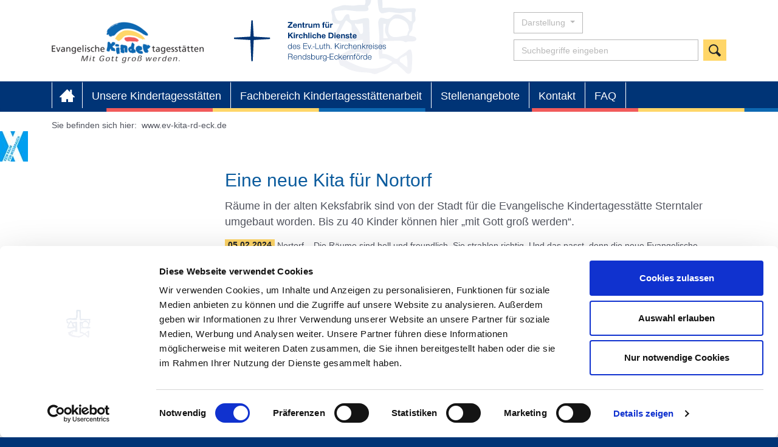

--- FILE ---
content_type: text/html; charset=utf-8
request_url: https://www.ev-kita-rd-eck.de/aktuelles/details/news/eine-neue-kita-fuer-nortorf
body_size: 9685
content:
<!DOCTYPE html>
<html lang="de">
<head>

<meta charset="utf-8">
<!-- 
	TYPO3-Umsetzung durch die NetzWerkstatt GmbH & Co. KG [www.die-netzwerkstatt.de]

	This website is powered by TYPO3 - inspiring people to share!
	TYPO3 is a free open source Content Management Framework initially created by Kasper Skaarhoj and licensed under GNU/GPL.
	TYPO3 is copyright 1998-2026 of Kasper Skaarhoj. Extensions are copyright of their respective owners.
	Information and contribution at https://typo3.org/
-->


<link rel="icon" href="/favicon_kita.ico" type="image/vnd.microsoft.icon">
<title>Eine neue Kita für Nortorf | Evangelische Kindertagesstätten - Kirchenkreis Rendsburg-Eckernförde</title>
<meta name="generator" content="TYPO3 CMS">
<meta name="description" content="Räume in der alten Keksfabrik sind von der Stadt für die Evangelische Kindertagesstätte Sterntaler umgebaut worden. Bis zu 40 Kinder können hier „mit Gott groß werden“.">
<meta name="viewport" content="width=device-width,initial-scale=1">
<meta name="author" content="Evangelische Kindertagesstätten - Kirchenkreis Rendsburg-Eckernförde">
<meta property="og:title" content="Eine neue Kita für Nortorf">
<meta property="og:type" content="article">
<meta property="og:url" content="https://www.ev-kita-rd-eck.de/aktuelles/details/news/eine-neue-kita-fuer-nortorf">
<meta property="og:image" content="https://www.ev-kita-rd-eck.de/fileadmin/_processed_/2/5/csm_240205_kita_sterntaler1_web_f59270e10e.jpg">
<meta property="og:image:width" content="1200">
<meta property="og:image:height" content="808">
<meta property="og:description" content="Räume in der alten Keksfabrik sind von der Stadt für die Evangelische Kindertagesstätte Sterntaler umgebaut worden. Bis zu 40 Kinder können hier „mit Gott groß werden“.">
<meta name="twitter:card" content="summary">
<meta name="google-site-verification" content="2xdPoHqMXYSpkB2-xlkYCMyumJNSqRUm252m4jSyN1Y">


<link rel="alternate stylesheet" href="/typo3temp/assets/compressed/kontrast_kita-5ff8a34c87c9a2e026e707025ec2dac2.css.gz?1769072938" media="screen" title="Starker Kontrast" import="0">
<link rel="stylesheet" href="/typo3temp/assets/compressed/32f6eacc0e603977c36ebc5507291006-e96a60faea19c74a7548e9edbd1540e9.css.gz?1769072654" media="all">
<link rel="stylesheet" href="/typo3temp/assets/compressed/merged-0f50c2c8e447e833b9094cd362782f61-d25494342d478491e667f550191aa3aa.css.gz?1769072938" media="all">
<link rel="stylesheet" href="/typo3temp/assets/compressed/merged-a9061fca7f81f4cb7b9ba5c1df1970fb-8fdf63611eba50e852540b1d9c6e4479.css.gz?1769072627" media="print">


<script src="/typo3temp/assets/compressed/merged-5383735a51370c0a8e82f7bbc2509fc7-05261f07267131afb3d4b91870e8e221.js.gz?1769072627"></script>
<script src="/typo3temp/assets/compressed/merged-222b6ea7ee01a81715ab15fb68b2e663-ade8ce687f0a35d703238d578e3e998e.js.gz?1769072938"></script>
<script>
    const m2cCookieLifetime = "7";
</script>

<script id="Cookiebot" src="https://consent.cookiebot.com/uc.js" data-cbid="784be16c-c702-4b51-8f75-f6b249d7c1fc" data-blockingmode="auto" type="text/javascript"></script><link rel="alternate" type="application/rss+xml" title="RSS - Evangelisch-Lutherischer Kirchenkreis Rendsburg-Eckernförde" href="https://www.kkre.de/aktuelles?type=9818" />
<!-- Matomo -->
<script>
  var _paq = window._paq = window._paq || [];
  /* tracker methods like "setCustomDimension" should be called before "trackPageView" */
  _paq.push(['trackPageView']);
  _paq.push(['enableLinkTracking']);
  (function() {
    var u="https://piwik.kkre.de/";
    _paq.push(['setTrackerUrl', u+'matomo.php']);
    _paq.push(['setSiteId', '2']);
    var d=document, g=d.createElement('script'), s=d.getElementsByTagName('script')[0];
    g.async=true; g.src=u+'matomo.js'; s.parentNode.insertBefore(g,s);
  })();
</script>
<!-- End Matomo Code --><link rel="apple-touch-icon" href="/typo3temp/assets/_processed_/e/5/csm_apple-touch-icon-precomposed_kita_2b01a4f37e.png"/>
<link rel="apple-touch-icon" sizes="76x76" href="/typo3temp/assets/_processed_/e/5/csm_apple-touch-icon-precomposed_kita_dda22c43cd.png" />
<link rel="apple-touch-icon" sizes="120x120" href="/typo3temp/assets/_processed_/e/5/csm_apple-touch-icon-precomposed_kita_9ab5dd23ac.png" />
<link rel="apple-touch-icon" sizes="152x152" href="/apple-touch-icon-precomposed_kita.png" />
<link rel="apple-touch-icon" sizes="192x192" href="/apple-touch-icon-precomposed_kita.png" />




<link rel="canonical" href="https://www.ev-kita-rd-eck.de/aktuelles/details/news/eine-neue-kita-fuer-nortorf"/>
</head>
<body>


<div id="skiplinks">


<a class="sr-only sr-only-focusable" href="https://www.ev-kita-rd-eck.de/aktuelles/details/news/eine-neue-kita-fuer-nortorf#skip-navigation">Zur Navigation springen</a>
<a class="sr-only sr-only-focusable" href="https://www.ev-kita-rd-eck.de/aktuelles/details/news/eine-neue-kita-fuer-nortorf#skip-content">Zum Inhalt springen</a>
</div>

	<div id="header-wrapper">
		<div id="header-wrapper-inner">
			<div class="container">
				

<header id="header">
	<div class="row">

		


				<div class="col-lg-8 d-flex flex-column flex-sm-row align-items-end">
					


		
				<a class="d-flex justify-content-center justify-content-lg-start align-self-stretch" id="header-logo" href="https://www.ev-kita-rd-eck.de/startseite">
					<img class="img-fluid" alt="Evangelische Kindertagesstätten - Kirchenkreis Rendsburg-Eckernförde" src="https://www.ev-kita-rd-eck.de/typo3temp/assets/_processed_/7/1/csm_logo_kita_186946abc8.png" width="250" height="74" />
				</a>
				<a class="d-flex justify-content-center justify-content-lg-start align-self-stretch" id="header-logo-two" href="https://www.ev-kita-rd-eck.de/startseite">
					<img class="img-fluid" alt="Zekid" src="https://www.ev-kita-rd-eck.de/_assets/ac321de674df06f67f88592b00c16c6a/Images/logo_zekid.svg" width="250" height="67" />
				</a>
			
	
				</div>
				<div class="col-lg-4 ">
					

<div id="nav-tools" class="dropdown d-none d-lg-block">
	<button class="btn btn-secondary dropdown-toggle" type="button" id="dropdownMenu1" data-toggle="dropdown" aria-haspopup="true" aria-expanded="true">
		Darstellung
		<span class="caret"></span>
	</button>
	<div class="dropdown-menu" aria-labelledby="dropdownMenu1">
		<script type="text/javascript">
			$('document').ready(function() {$('#fontResize').fontResize();});
		</script>
		<div id="fontResize">
			Schriftgröße<br/>
		</div>
		<div id="contrast">
			Kontrast<br/>
			<ul>
				<li>
					<a href="#" title="Starker Farbkontrast" onclick="setStyleNeu('Starker Kontrast'); return false;">
						
								<img
										class="img-responsive"
										width=""
										height=""
										src="/_assets/ac321de674df06f67f88592b00c16c6a/Icons/kontrast_kita%2B.svg"
										alt="Evangelische Kindertagesstätten - Kirchenkreis Rendsburg-Eckernförde">
							
					</a>
				</li>
				<li>
					<a href="#" title="Schwacher Farbkontrast" onclick="setStyleNeu('default'); return false;">
						<img
								class="img-responsive"
								width=""
								height=""
								src="/_assets/ac321de674df06f67f88592b00c16c6a/Icons/kontrast-.svg"
								alt="Evangelische Kindertagesstätten - Kirchenkreis Rendsburg-Eckernförde">
					</a>
				</li>
			</ul>
		</div>
	</div>
</div>
					
					


		<form method="post" id="searchbox" action="/suche/ergebnis">
<div>
<input type="hidden" name="tx_indexedsearch_pi2[__referrer][@extension]" value="NwsTemplate" />
<input type="hidden" name="tx_indexedsearch_pi2[__referrer][@controller]" value="Page" />
<input type="hidden" name="tx_indexedsearch_pi2[__referrer][@action]" value="render" />
<input type="hidden" name="tx_indexedsearch_pi2[__referrer][arguments]" value="YTowOnt9a1681e17d37f5b87d97e9a18b596fbceea90be10" />
<input type="hidden" name="tx_indexedsearch_pi2[__referrer][@request]" value="{&quot;@extension&quot;:&quot;NwsTemplate&quot;,&quot;@controller&quot;:&quot;Page&quot;,&quot;@action&quot;:&quot;render&quot;}bbe7b1f819ba47e54d12eb57a0c13dd91ed45da9" />
<input type="hidden" name="tx_indexedsearch_pi2[__trustedProperties]" value="{&quot;search&quot;:{&quot;sword&quot;:1}}98684fa9ff0a71e71f8af0488efe09f37794a761" />
</div>

			
			<label for="tx-indexedsearch-searchbox-sword" class="sr-only">Suchen</label>
			<div class="input-group">
				<input placeholder="Suchbegriffe eingeben" class="term form-control" id="tx-indexedsearch-searchbox-sword" type="text" name="tx_indexedsearch_pi2[search][sword]" />
				<div class="input-group-append ml-2">
					<button type="submit" class="btn btn-warning py-1">
						<img src="/_assets/ac321de674df06f67f88592b00c16c6a/Icons/lupe_kita.svg" width="20" height="20" alt="Suchen" />
					</button>
				</div>
			</div>
		</form>
	
				</div>

			

	</div>
</header>

			</div>
		</div>
	</div>


<div id="headimage-wrapper" class="position-relative">
	
	


	


	

<nav id="nav-social" aria-label="Soziale-Navigation">
	
		
			<ul class="list-unstyled text-center d-flex align-items-stretch flex-row flex-lg-column justify-content-center">
				
					<li class="d-flex align-items-stretch">
						<a href="https://www.kkre.de/ueber-uns/themen/meldestelle-sexualisierte-gewalt"   target=""  class="d-flex d-lg-block align-items-center justify-content-center p-0 bg-transparent">
							
									
										
											
												
													<img class="img-fluid" src="/fileadmin/_processed_/a/b/csm_Header_Meldebeauftragte_0110227648.jpg"
														 
													alt="Reihe von Symbolen zu Prävention" />
												
											
										
									
								
						</a>
					</li>
				
			</ul>
		
	
</nav>
</div>

<div id="nav-main-wrapper" >
	
<div id="nav-wrapper" class="container">
	<div class="navbar navbar-expand-lg navbar-dark" role="navigation">
		<div class="navbar-header ml-auto">
			<button type="button" class="navbar-toggler" data-toggle="collapse" data-target=".navbar-collapse">
				<span class="sr-only">Navigation umschalten</span>
				<span class="icon-bar"></span>
				<span class="icon-bar"></span>
				<span class="icon-bar"></span>
			</button>
		</div>
		<div class="collapse navbar-collapse" id="navbar-content">
			<div id="nav-main">
				<!-- skiplink anchor: navigation -->
				<a id="skip-navigation"></a>
				
					<ul class="nav navbar-nav menu-lvl-1" aria-label="Hauptnavigation">
						
							<li class="nav-item ">
								<a href="https://www.ev-kita-rd-eck.de/startseite" target="_self"
								   class="nav-link">
									Startseite
									
								</a>
								
							</li>
						
							<li class="nav-item  hassub">
								<a href="https://www.ev-kita-rd-eck.de/unsere-kindertagesstaetten" target="_self"
								   class="nav-link">
									Unsere Kindertagesstätten
									
										<i class="fas fa-chevron-down float-right float-lg-none p-1 p-lg-0 d-lg-none"></i>
									
								</a>
								
									<div class="mega-menu">
										<div class="mega-menu-inner">
											<div class="container-fluid">
												<div class="row no-gutters w-100">
													
														<div class="col-12 col-lg-3">
															<ul class="nav flex-column menu-lvl-2">
																
																	
																			<li class="nav-item ">
																				<a href="https://www.ev-kita-rd-eck.de/unsere-kindertagesstaetten/altenholz-ahoi" target="_self"
																				   class="nav-link">
																					Altenholz &quot;Ahoi&quot;
																					
																				</a>
																				
																			</li>
																		
																
																	
																			<li class="nav-item ">
																				<a href="https://www.ev-kita-rd-eck.de/unsere-kindertagesstaetten/buedelsdorf-kinderarche" target="_self"
																				   class="nav-link">
																					Büdelsdorf &quot;Kinderarche&quot;
																					
																				</a>
																				
																			</li>
																		
																
																	
																			<li class="nav-item ">
																				<a href="https://www.ev-kita-rd-eck.de/unsere-kindertagesstaetten/sieseby-damp-vogelsang-gruenholz" target="_self"
																				   class="nav-link">
																					Damp &quot;Vogelsang-Grünholz&quot;
																					
																				</a>
																				
																			</li>
																		
																
																	
																			<li class="nav-item ">
																				<a href="https://www.ev-kita-rd-eck.de/unsere-kindertagesstaetten/daenischenhagen" target="_self"
																				   class="nav-link">
																					Dänischenhagen
																					
																				</a>
																				
																			</li>
																		
																
																	
																			<li class="nav-item ">
																				<a href="https://www.ev-kita-rd-eck.de/unsere-kindertagesstaetten/borby" target="_self"
																				   class="nav-link">
																					Eckernförde Borby
																					
																				</a>
																				
																			</li>
																		
																
																	
																			<li class="nav-item ">
																				<a href="https://www.ev-kita-rd-eck.de/unsere-kindertagesstaetten/eckernfoerde-st-nicolai" target="_self"
																				   class="nav-link">
																					Eckernförde &quot;St. Nicolai&quot;
																					
																				</a>
																				
																			</li>
																		
																
																	
																			<li class="nav-item ">
																				<a href="https://www.ev-kita-rd-eck.de/unsere-kindertagesstaetten/kosel-fleckeby" target="_self"
																				   class="nav-link">
																					Fleckeby
																					
																				</a>
																				
																			</li>
																		
																
																	
																			<li class="nav-item ">
																				<a href="https://www.ev-kita-rd-eck.de/unsere-kindertagesstaetten/fockbek-paulus-kita" target="_self"
																				   class="nav-link">
																					Fockbek &quot;Paulus-Kita&quot;
																					
																				</a>
																				
																			</li>
																		
																
																	
																			</ul></div>
																			<div class="col-12 col-lg-3"><ul class="nav flex-column menu-lvl-2">
																		
																
																	
																			<li class="nav-item ">
																				<a href="https://www.ev-kita-rd-eck.de/unsere-kindertagesstaetten/gettorf-arche-noah" target="_self"
																				   class="nav-link">
																					Gettorf &quot;Arche Noah&quot;
																					
																				</a>
																				
																			</li>
																		
																
																	
																			<li class="nav-item ">
																				<a href="https://www.ev-kita-rd-eck.de/unsere-kindertagesstaetten/gettorf-kita-regenbogen" target="_self"
																				   class="nav-link">
																					Gettorf &quot;KiTa Regenbogen&quot;
																					
																				</a>
																				
																			</li>
																		
																
																	
																			<li class="nav-item ">
																				<a href="https://www.ev-kita-rd-eck.de/unsere-kindertagesstaetten/gettorf-krippe-am-regenbogen" target="_self"
																				   class="nav-link">
																					Gettorf &quot;Krippe Am Regenbogen&quot;
																					
																				</a>
																				
																			</li>
																		
																
																	
																			<li class="nav-item ">
																				<a href="https://www.ev-kita-rd-eck.de/unsere-kindertagesstaetten/hademarschen-kirchenmaeuse" target="_self"
																				   class="nav-link">
																					Hademarschen &quot;Kirchenmäuse&quot;
																					
																				</a>
																				
																			</li>
																		
																
																	
																			<li class="nav-item ">
																				<a href="https://www.ev-kita-rd-eck.de/unsere-kindertagesstaetten/jevenstedt-hamweddel-luhnau-goern" target="_self"
																				   class="nav-link">
																					Hamweddel &quot;Luhnau-Görn&quot;
																					
																				</a>
																				
																			</li>
																		
																
																	
																			<li class="nav-item ">
																				<a href="https://www.ev-kita-rd-eck.de/unsere-kindertagesstaetten/jevenstedt-bunte-arche" target="_self"
																				   class="nav-link">
																					Jevenstedt &quot;Bunte Arche&quot;
																					
																				</a>
																				
																			</li>
																		
																
																	
																			<li class="nav-item ">
																				<a href="https://www.ev-kita-rd-eck.de/unsere-kindertagesstaetten/kosel" target="_self"
																				   class="nav-link">
																					Kosel
																					
																				</a>
																				
																			</li>
																		
																
																	
																			<li class="nav-item ">
																				<a href="https://www.ev-kita-rd-eck.de/unsere-kindertagesstaetten/krusendorf" target="_self"
																				   class="nav-link">
																					Krusendorf
																					
																				</a>
																				
																			</li>
																		
																
																	
																			</ul></div>
																			<div class="col-12 col-lg-3"><ul class="nav flex-column menu-lvl-2">
																		
																
																	
																			<li class="nav-item ">
																				<a href="https://www.ev-kita-rd-eck.de/unsere-kindertagesstaetten/nortorf-st-martin" target="_self"
																				   class="nav-link">
																					Nortorf &quot;St. Martin&quot;
																					
																				</a>
																				
																			</li>
																		
																
																	
																			<li class="nav-item ">
																				<a href="https://www.ev-kita-rd-eck.de/unsere-kindertagesstaetten/nortorf-sterntaler" target="_self"
																				   class="nav-link">
																					Nortorf &quot;Sterntaler&quot;
																					
																				</a>
																				
																			</li>
																		
																
																	
																			<li class="nav-item ">
																				<a href="https://www.ev-kita-rd-eck.de/unsere-kindertagesstaetten/osdorf-pusteblume" target="_self"
																				   class="nav-link">
																					Osdorf &quot;Pusteblume&quot;
																					
																				</a>
																				
																			</li>
																		
																
																	
																			<li class="nav-item ">
																				<a href="https://www.ev-kita-rd-eck.de/unsere-kindertagesstaetten/osterroenfeld-bahndammzwerge" target="_self"
																				   class="nav-link">
																					Osterrönfeld &quot;Bahndammzwerge&quot;
																					
																				</a>
																				
																			</li>
																		
																
																	
																			<li class="nav-item ">
																				<a href="https://www.ev-kita-rd-eck.de/unsere-kindertagesstaetten/rendsburg-st-juergen" target="_self"
																				   class="nav-link">
																					Rendsburg &quot;St. Jürgen&quot;
																					
																				</a>
																				
																			</li>
																		
																
																	
																			<li class="nav-item ">
																				<a href="https://www.ev-kita-rd-eck.de/unsere-kindertagesstaetten/rendsburg-st-marien-bugenhagen" target="_self"
																				   class="nav-link">
																					Rendsburg - St. Marien &quot;Bugenhagen&quot;
																					
																				</a>
																				
																			</li>
																		
																
																	
																			<li class="nav-item ">
																				<a href="https://www.ev-kita-rd-eck.de/unsere-kindertagesstaetten/rendsburg-st-marien-nobiskrug" target="_self"
																				   class="nav-link">
																					Rendsburg - St. Marien &quot;Nobiskrug&quot;
																					
																				</a>
																				
																			</li>
																		
																
																	
																			</ul></div>
																			<div class="col-12 col-lg-3"><ul class="nav flex-column menu-lvl-2">
																		
																
																	
																			<li class="nav-item ">
																				<a href="https://www.ev-kita-rd-eck.de/unsere-kindertagesstaetten/rendsburg-st-marien-parksiedlung" target="_self"
																				   class="nav-link">
																					Rendsburg - St. Marien &quot;Parksiedlung&quot;
																					
																				</a>
																				
																			</li>
																		
																
																	
																			<li class="nav-item ">
																				<a href="https://www.ev-kita-rd-eck.de/unsere-kindertagesstaetten/rieseby-st-petri" target="_self"
																				   class="nav-link">
																					Rieseby &quot;St. Petri&quot;
																					
																				</a>
																				
																			</li>
																		
																
																	
																			<li class="nav-item ">
																				<a href="https://www.ev-kita-rd-eck.de/unsere-kindertagesstaetten/schacht-audorf-st-johannes" target="_self"
																				   class="nav-link">
																					Schacht-Audorf &quot;St. Johannes&quot;
																					
																				</a>
																				
																			</li>
																		
																
																	
																			<li class="nav-item ">
																				<a href="https://www.ev-kita-rd-eck.de/unsere-kindertagesstaetten/schilksee-strande-ankerplatz" target="_self"
																				   class="nav-link">
																					Schilksee &quot;Ankerplatz&quot;
																					
																				</a>
																				
																			</li>
																		
																
																	
																			<li class="nav-item ">
																				<a href="https://www.ev-kita-rd-eck.de/unsere-kindertagesstaetten/gettorf-schinkel-sonnenstern" target="_self"
																				   class="nav-link">
																					Schinkel &quot;Sonnenstern&quot;
																					
																				</a>
																				
																			</li>
																		
																
																	
																			<li class="nav-item ">
																				<a href="https://www.ev-kita-rd-eck.de/unsere-kindertagesstaetten/schuelldorf" target="_self"
																				   class="nav-link">
																					Schülldorf
																					
																				</a>
																				
																			</li>
																		
																
																	
																			<li class="nav-item ">
																				<a href="https://www.ev-kita-rd-eck.de/unsere-kindertagesstaetten/sehestedt" target="_self"
																				   class="nav-link">
																					Sehestedt
																					
																				</a>
																				
																			</li>
																		
																
																	
																			<li class="nav-item ">
																				<a href="https://www.ev-kita-rd-eck.de/unsere-kindertagesstaetten/westerroenfeld" target="_self"
																				   class="nav-link">
																					Westerrönfeld
																					
																				</a>
																				
																			</li>
																		
																
															</ul>
														</div>
													
												</div>
											</div>
										</div>
									</div>
								
							</li>
						
							<li class="nav-item  hassub">
								<a href="https://www.ev-kita-rd-eck.de/fachbereich-kitaarbeit" target="_self"
								   class="nav-link">
									Fachbereich Kindertagesstättenarbeit
									
										<i class="fas fa-chevron-down float-right float-lg-none p-1 p-lg-0 d-lg-none"></i>
									
								</a>
								
									<div class="mega-menu">
										<div class="mega-menu-inner">
											<div class="container-fluid">
												<div class="row no-gutters w-100">
													
														<div class="col-12 col-lg-3">
															<ul class="nav flex-column menu-lvl-2">
																
																	
																			<li class="nav-item ">
																				<a href="https://www.ev-kita-rd-eck.de/fachbereich-kitaarbeit/team" target="_self"
																				   class="nav-link">
																					Team
																					
																				</a>
																				
																			</li>
																		
																
																	
																			</ul></div>
																			<div class="col-12 col-lg-3"><ul class="nav flex-column menu-lvl-2">
																		
																
																	
																			<li class="nav-item ">
																				<a href="https://www.ev-kita-rd-eck.de/unsere-motivation" target="_self"
																				   class="nav-link">
																					Unsere Motivation
																					
																				</a>
																				
																			</li>
																		
																
																	
																			</ul></div>
																			<div class="col-12 col-lg-3"><ul class="nav flex-column menu-lvl-2">
																		
																
																	
																			<li class="nav-item ">
																				<a href="https://www.ev-kita-rd-eck.de/fachbereich-kitaarbeit/leitbild" target="_self"
																				   class="nav-link">
																					Leitbild
																					
																				</a>
																				
																			</li>
																		
																
																	
																			</ul></div>
																			<div class="col-12 col-lg-3"><ul class="nav flex-column menu-lvl-2">
																		
																
																	
																			<li class="nav-item ">
																				<a href="https://www.ev-kita-rd-eck.de/fachbereich-kitaarbeit/informationen-fuer-mitarbeitende" target="_self"
																				   class="nav-link">
																					Informationen für Mitarbeitende
																					
																				</a>
																				
																			</li>
																		
																
															</ul>
														</div>
													
												</div>
											</div>
										</div>
									</div>
								
							</li>
						
							<li class="nav-item  hassub">
								<a href="https://www.ev-kita-rd-eck.de/stellenangebote" target="_self"
								   class="nav-link">
									Stellenangebote
									
										<i class="fas fa-chevron-down float-right float-lg-none p-1 p-lg-0 d-lg-none"></i>
									
								</a>
								
									<div class="mega-menu">
										<div class="mega-menu-inner">
											<div class="container-fluid">
												<div class="row no-gutters w-100">
													
														<div class="col-12 col-lg-3">
															<ul class="nav flex-column menu-lvl-2">
																
																	
																			<li class="nav-item ">
																				<a href="https://www.ev-kita-rd-eck.de/stellenangebote/wir-als-arbeitgeberin" target="_self"
																				   class="nav-link">
																					Wir als Arbeitgeberin
																					
																				</a>
																				
																			</li>
																		
																
																	
																			</ul></div>
																			<div class="col-12 col-lg-3"><ul class="nav flex-column menu-lvl-2">
																		
																
																	
																			<li class="nav-item ">
																				<a href="https://www.ev-kita-rd-eck.de/stellenangebote/guetesiegel-familienorientierung" target="_self"
																				   class="nav-link">
																					Gütesiegel Familienorientierung
																					
																				</a>
																				
																			</li>
																		
																
																	
																			</ul></div>
																			<div class="col-12 col-lg-3"><ul class="nav flex-column menu-lvl-2">
																		
																
																	
																			<li class="nav-item ">
																				<a href="https://www.ev-kita-rd-eck.de/fachbereich-kitaarbeit/fsj-und-bfd-in-der-kita" target="_self"
																				   class="nav-link">
																					FSJ und BFD in der Kita
																					
																				</a>
																				
																			</li>
																		
																
															</ul>
														</div>
													
												</div>
											</div>
										</div>
									</div>
								
							</li>
						
							<li class="nav-item ">
								<a href="https://www.ev-kita-rd-eck.de/kontakt" target="_self"
								   class="nav-link">
									Kontakt
									
								</a>
								
							</li>
						
							<li class="nav-item ">
								<a href="https://www.ev-kita-rd-eck.de/faq" target="_self"
								   class="nav-link">
									FAQ
									
								</a>
								
							</li>
						
					</ul>
				
			</div>
		</div>
	</div>
</div>
</div>

<div id="content-wrapper">
	
	<div class="container">
		
			

<div id="breadcrumb-wrap" class="d-none d-lg-block" aria-label="Brotkrumen-Navigation">
	
		<nav aria-label="breadcrumb">
			<ol class="breadcrumb px-0">
				<li class="mr-2">Sie befinden sich hier:</li>
				
					<li class="breadcrumb-item   " aria-current="page">
						
								<a href="/startseite" class="text-body">
									www.ev-kita-rd-eck.de
								</a>
							

					</li>
				
			</ol>
		</nav>
	
</div>
		
		<div id="content">
			<div id="content-row" class="row">
				<section class="col-lg-9 col-12 order-lg-2" id="content-mid">
					


<!-- skiplink anchor: content -->
<a id="skip-content"></a>
<!--TYPO3SEARCH_begin-->


<h1 >Eine neue Kita für Nortorf
	
</h1>

	
<div class="frame frame-default frame-type-news_newsdetail frame-layout-0  "><a id="c2838" class="anchor"></a><div class="news news-single"><div class="article" itemscope="itemscope" itemtype="http://schema.org/Article"><div class="description lead"><p>Räume in der alten Keksfabrik sind von der Stadt für die Evangelische Kindertagesstätte Sterntaler umgebaut worden. Bis zu 40 Kinder können hier „mit Gott groß werden“.</p></div><!-- media files --><div class="news-img-wrap flexslider"><ul class="slides"><li class="outer"><figure class="mediaelement mediaelement-image"><a href="/fileadmin/_processed_/2/5/csm_240205_kita_sterntaler1_web_f2bf4aacfb.jpg" title="" class="lightbox" rel="lightbox[myImageSet]"><img itemprop="image" class="img-fluid" alt="Zwei Männer und eine Frau mit einem großen Schlüssel" loading="lazy" src="/fileadmin/_processed_/2/5/csm_240205_kita_sterntaler1_web_2442372223.jpg" width="300" height="202" /></a><figcaption class="news-img-caption">
			Bürgermeister Torben Ackermann, Architekt Jörg Lippert und Kita-Leiterin Sandra Krämer (von links).
		</figcaption></figure></li><li class="outer"><figure class="mediaelement mediaelement-image"><a href="/fileadmin/_processed_/b/c/csm_240205_kita_sterntaler2_web_09fc398cf7.jpg" title="" class="lightbox" rel="lightbox[myImageSet]"><img itemprop="image" class="img-fluid" alt="Ein Mann und eine Frau sitzen mit Gitarren vor einigen Kindern" loading="lazy" src="/fileadmin/_processed_/b/c/csm_240205_kita_sterntaler2_web_cbbcb54a0a.jpg" width="300" height="195" /></a><figcaption class="news-img-caption">
			Sandra Krämer und Klaus Pommrehn beim Singen mit den Kindern.
		</figcaption></figure></li><li class="outer"><figure class="mediaelement mediaelement-image"><a href="/fileadmin/_processed_/1/6/csm_240205_kita_sterntaler3_web_7f46ada8d3.jpg" title="" class="lightbox" rel="lightbox[myImageSet]"><img itemprop="image" class="img-fluid" alt="Zwei Frauen und ein Mann halten einen überdimensionalen Scheck, im Vordergrund zwei Kinder" loading="lazy" src="/fileadmin/_processed_/1/6/csm_240205_kita_sterntaler3_web_6eea8a7428.jpg" width="300" height="226" /></a><figcaption class="news-img-caption">
			Sophia Fahrenkrug (Leiterin Fachbereich Kindertagesstätten im Zentrum für Kirchliche Dienste des Kirchenkreises Rendsburg-Eckernförde), Kita-Leiterin Sandra Krämer und Klaus Pommrehn, Gebietsdirektor der Sparkasse Mittelholstein für Nortorf. Er übergibt der Kita einen symbolischen Scheck. Im Vordergrund seine beiden Enkelinnen.
		</figcaption></figure></li><li class="outer"><figure class="mediaelement mediaelement-image"><a href="/fileadmin/_processed_/d/f/csm_240205_kita_sterntaler4_web_74ae93933d.jpg" title="" class="lightbox" rel="lightbox[myImageSet]"><img itemprop="image" class="img-fluid" alt="Außenansicht der Kita Sterntaler in Nortorf, im Vordergrund ein Banner mit der Aufschrift &quot;Mit Gott groß werden&quot;" loading="lazy" src="/fileadmin/_processed_/d/f/csm_240205_kita_sterntaler4_web_9b2dbebe9b.jpg" width="300" height="199" /></a><figcaption class="news-img-caption">
			Die Kita befindet sich im Verwaltungsgebäude der alten Keksfabrik.
		</figcaption></figure></li></ul></div><!-- main text --><div class="news-text-wrap clearfix" itemprop="articleBody"><!-- date --><span class="news-list-date btn btn-warning px-1 py-0 font-weight-bold float-left m-0 mr-1"><time datetime="2024-02-05">
							05.02.2024
							<meta itemprop="datePublished" content="2024-02-05"/></time></span><p>Nortorf – Die Räume sind hell und freundlich. Sie strahlen richtig. Und das passt, denn die neue Evangelische Kindertagesstätte in Nortorf hat den Namen „Sterntaler“ bekommen. Sie ist im alten Verwaltungsgebäude der Keksfabrik untergebracht, das für knapp 400.000 Euro umgebaut wurde. Dies berichtete Nortorfs Bürgermeister Torben Ackermann bei der Einweihung und er ergänzte: „Wir hoffen, dass die Kinder hier ganz tolle Erlebnisse haben und Erfahrungen sammeln werden.“</p><p>Propst Matthias Krüger sprach über die große Bedeutung der Bildung, mit der bei den ganz Kleinen altersgerecht begonnen werde. „Wir freuen uns sehr, dass wir die Kita übernommen haben“, sagte er. Die Kita Sterntaler ist die erste Kita, die das Kitawerk des Kirchenkreises in eigener Regie aufgebaut hat, die anderen 17 Kitas sind jeweils von vorherigen Trägern – in den meisten Fällen die örtlichen Kirchengemeinden – übernommen worden. In der Kita lernten die Kinder nun auf spielerische Weise, dass alle Menschen, egal welcher Herkunft oder Hautfarbe, von Gott geliebt sind, sagte Krüger. Schließlich laute das Konzept der Evangelischen Kitas: „Mit Gott groß werden.“</p><p>Propst Krüger erinnerte in seiner kurzen Ansprache auch an den Arbeitstitel der Kita im Kirchenkreis, die aufgrund des Gebäudes „Keksfabrik“ hieß. Nicht nur bei ihm weckte das die Erinnerung an Krümelmonster. Auf den symbolischen Schlüssel, den Architekt Jörg Lippert an Bürgermeister Ackermann und die Kita-Leiterin Sandra Krämer übergab, war auf der Rückseite ein Bild des blauen Monsters aus der Sesamstraße abgedruckt. Architekt Lippert sprach dabei von der Freude, für die Jüngsten zu bauen. „Nun müssen Sie das Gebäude mit Leben füllen“, sagte er in Richtung der Kinder und der Erzieherinnen.</p><p>Klaus Pommrehn, Gebietsdirektor der Sparkasse Mittelholstein für Nortorf, übergab an Kitaleiterin Sandra Krämer einen symbolischen Scheck in Höhe von 500 Euro. Mit dem Geld sollen weitere Spielgeräte angeschafft werden. Pommrehn hatte gleich noch eine zweite Aufgabe, denn bei der Feier zur Eröffnung begleitete er – teilweise gemeinsam mit Sandra Krämer – einige Kinderlieder auf der Gitarre. Und so konnten es alle wieder einmal hören: „Gottes Liebe ist so wunderbar groß.“</p><p>Betreut werden in der Kita in zwei Gruppen 35 bis 40 Kinder im Alter von einem Jahr bis zum Schuleintritt. Die Kernzeit ist zwischen 8 und 14 Uhr, die Kinder können aber bis 16 Uhr in der Kita bleiben. Religionspädagogik ist die Grundlage der Arbeit in der Kita Sterntaler, christliche Rituale sind fester Bestandteil des Kita-Alltags.</p><p>Foto1 zeigt: Bürgermeister Torben Ackermann, Architekt Jörg Lippert und Kita-Leiterin Sandra Krämer.</p><p>Foto2 zeigt: Sandra Krämer und Klaus Pommrehn beim Singen mit den Kindern.</p><p>Foto3 zeigt: Sophia Fahrenkrug (Leiterin Fachbereich Kindertagesstätten im Zentrum für Kirchliche Dienste des Kirchenkreises Rendsburg-Eckernförde), Kita-Leiterin Sandra Krämer und Klaus Pommrehn, Gebietsdirektor der Sparkasse Mittelholstein für Nortorf. Er übergibt der Kita einen symbolischen Scheck. Im Vordergrund seine beiden Enkelinnen.</p></div><!-- related things --><div class="news-related-wrap"></div><!-- Link Back --><div class="news-backlink-wrap"><a class="btn btn-light btn-block" href="/aktuelles">
								Zurück
							</a></div></div></div></div>



<!--TYPO3SEARCH_end-->

				</section>
				<aside class="col-lg-3 col-12 order-lg-1" id="content-left">
					


					<!--TYPO3SEARCH_begin-->
					
					<!--TYPO3SEARCH_end-->
				</aside>
			</div>
		</div>
	</div>

	

</div>


	
	
		<div id="content-bottom-wrapper">
			<div class="container">
				<div id="content-bottom">
					
<div class="frame frame-default frame-type-menu_pages_image frame-layout-0  "><a id="c2740" class="anchor"></a><header><h2 >
				Unsere Kindertagesstätten
			</h2></header><div class="page-menu flexslider carousel mb-4" data-flex-xs-items="1" data-flex-sm-items="2" data-flex-md-items="3" data-flex-lg-items="4" data-flex-xl-items="4" data-flex-xxl-items="4"><ul class="slides"><li><span class="mx-1 d-flex  justify-content-center"><img class="img-fluid" src="/fileadmin/_processed_/3/7/csm_Altenholz1_a992ee2c79.jpg"
										 
									alt="Außenspielbereich mit Autoreifen" /></span><h4>
							
									Altenholz &quot;Ahoi&quot;
								
						</h4><a href="/unsere-kindertagesstaetten/altenholz-ahoi" class="btn btn-light btn-block mt-auto"  title="Altenholz &quot;Ahoi&quot;">
						
								Weiterlesen
							
						</a></li><li><span class="mx-1 d-flex  justify-content-center"><img class="img-fluid" src="/fileadmin/_processed_/d/8/csm_Borby2_e5bfacfb23.jpg"
										 
									alt="Außenansicht der Kita Borby" /></span><h4>
							
									Eckernförde Borby
								
						</h4><a href="/unsere-kindertagesstaetten/borby" class="btn btn-light btn-block mt-auto"  title="Eckernförde Borby">
						
								Weiterlesen
							
						</a></li><li><span class="mx-1 d-flex  justify-content-center"><img class="img-fluid" src="/fileadmin/_processed_/9/5/csm_Bued_Kinderarche1_c68d6ff0db.jpg"
										 
									alt="Außenansicht der Kita Kinderarche " /></span><h4>
							
									Büdelsdorf &quot;Kinderarche&quot;
								
						</h4><a href="/unsere-kindertagesstaetten/buedelsdorf-kinderarche" class="btn btn-light btn-block mt-auto"  title="Büdelsdorf &quot;Kinderarche&quot;">
						
								Weiterlesen
							
						</a></li><li><span class="mx-1 d-flex  justify-content-center"><img class="img-fluid" src="/fileadmin/_processed_/4/c/csm_Damp1_f8355086ed.jpg"
										 
									alt="Eingangsbereich Innen" /></span><h4>
							
									Damp &quot;Vogelsang-Grünholz&quot;
								
						</h4><a href="/unsere-kindertagesstaetten/sieseby-damp-vogelsang-gruenholz" class="btn btn-light btn-block mt-auto"  title="Damp &quot;Vogelsang-Grünholz&quot;">
						
								Weiterlesen
							
						</a></li><li><span class="mx-1 d-flex  justify-content-center"><img class="img-fluid" src="/fileadmin/_processed_/6/8/csm_Daenischenhagen5_85a7d9811b.jpg"
										 
									alt="Schild an Wand" /></span><h4>
							
									Dänischenhagen
								
						</h4><a href="/unsere-kindertagesstaetten/daenischenhagen" class="btn btn-light btn-block mt-auto"  title="Dänischenhagen">
						
								Weiterlesen
							
						</a></li><li><span class="mx-1 d-flex  justify-content-center"><img class="img-fluid" src="/fileadmin/_processed_/4/0/csm_St-Nicolai1_ab2c5db832.jpg"
										 
									alt="Eingangsbereich der Eckernförder Kita" /></span><h4>
							
									Eckernförde &quot;St. Nicolai&quot;
								
						</h4><a href="/unsere-kindertagesstaetten/eckernfoerde-st-nicolai" class="btn btn-light btn-block mt-auto"  title="Eckernförde &quot;St. Nicolai&quot;">
						
								Weiterlesen
							
						</a></li><li><span class="mx-1 d-flex  justify-content-center"><img class="img-fluid" src="/fileadmin/_processed_/d/d/csm_Fockbek5_bfe5dcde8b.jpg"
										 
									alt="Schaukel, Klettergerüst, Rutsche" /></span><h4>
							
									Fockbek &quot;Paulus-Kita&quot;
								
						</h4><a href="/unsere-kindertagesstaetten/fockbek-paulus-kita" class="btn btn-light btn-block mt-auto"  title="Fockbek &quot;Paulus-Kita&quot;">
						
								Weiterlesen
							
						</a></li><li><span class="mx-1 d-flex  justify-content-center"><img class="img-fluid" src="/fileadmin/_processed_/a/6/csm_Gettorf-AN-2_d0a3af6f66.jpg"
										 
									alt="Eingangsbereich" /></span><h4>
							
									Gettorf &quot;Arche Noah&quot;
								
						</h4><a href="/unsere-kindertagesstaetten/gettorf-arche-noah" class="btn btn-light btn-block mt-auto"  title="Gettorf &quot;Arche Noah&quot;">
						
								Weiterlesen
							
						</a></li><li><span class="mx-1 d-flex  justify-content-center"><img class="img-fluid" src="/fileadmin/_processed_/6/b/csm_Gettorf-RBKi-3_aa41dfcf52.jpg"
										 
									alt="Blick auf das Gebäude" /></span><h4>
							
									Gettorf &quot;KiTa Regenbogen&quot;
								
						</h4><a href="/unsere-kindertagesstaetten/gettorf-kita-regenbogen" class="btn btn-light btn-block mt-auto"  title="Gettorf &quot;KiTa Regenbogen&quot;">
						
								Weiterlesen
							
						</a></li><li><span class="mx-1 d-flex  justify-content-center"><img class="img-fluid" src="/fileadmin/_processed_/6/1/csm_Gettorf-RBKri-1_40a6dc6c73.jpg"
										 
									alt="Fußballtor" /></span><h4>
							
									Gettorf &quot;Krippe Am Regenbogen&quot;
								
						</h4><a href="/unsere-kindertagesstaetten/gettorf-krippe-am-regenbogen" class="btn btn-light btn-block mt-auto"  title="Gettorf &quot;Krippe Am Regenbogen&quot;">
						
								Weiterlesen
							
						</a></li><li><span class="mx-1 d-flex  justify-content-center"><img class="img-fluid" src="/fileadmin/_processed_/9/4/csm_Gettorf-Schinkel-7_d45af95691.jpg"
										 
									alt="bepflanzte hölzerne Bollerwagen unter einem Schild &quot;Ev. Kita Sonnenschein&quot;" /></span><h4>
							
									Schinkel &quot;Sonnenstern&quot;
								
						</h4><a href="/unsere-kindertagesstaetten/gettorf-schinkel-sonnenstern" class="btn btn-light btn-block mt-auto"  title="Schinkel &quot;Sonnenstern&quot;">
						
								Weiterlesen
							
						</a></li><li><span class="mx-1 d-flex  justify-content-center"><img class="img-fluid" src="/fileadmin/_processed_/0/3/csm_Kita-Hademarschen_1d0287d9dd.jpg"
										 
									alt="Der Eingangsbereich der Kita von außen, darüber ein Regenbogen" /></span><h4>
							
									Hademarschen &quot;Kirchenmäuse&quot;
								
						</h4><a href="/unsere-kindertagesstaetten/hademarschen-kirchenmaeuse" class="btn btn-light btn-block mt-auto"  title="Hademarschen &quot;Kirchenmäuse&quot;">
						
								Weiterlesen
							
						</a></li><li><span class="mx-1 d-flex  justify-content-center"><img class="img-fluid" src="/fileadmin/_processed_/3/6/csm_Jevenstedt_Bunte_Arche1_3377618842.jpg"
										 
									alt="Eingangstür von außen" /></span><h4>
							
									Jevenstedt &quot;Bunte Arche&quot;
								
						</h4><a href="/unsere-kindertagesstaetten/jevenstedt-bunte-arche" class="btn btn-light btn-block mt-auto"  title="Jevenstedt &quot;Bunte Arche&quot;">
						
								Weiterlesen
							
						</a></li><li><span class="mx-1 d-flex  justify-content-center"><img class="img-fluid" src="/fileadmin/_processed_/c/e/csm_1_6135d5486e.jpg"
										 
									alt="Klettergerüst" /></span><h4>
							
									Hamweddel &quot;Luhnau-Görn&quot;
								
						</h4><a href="/unsere-kindertagesstaetten/jevenstedt-hamweddel-luhnau-goern" class="btn btn-light btn-block mt-auto"  title="Hamweddel &quot;Luhnau-Görn&quot;">
						
								Weiterlesen
							
						</a></li><li><span class="mx-1 d-flex  justify-content-center"><img class="img-fluid" src="/fileadmin/_processed_/c/a/csm_Kosel-1_cd49d5f306.jpg"
										 
									alt="Eingangsbereich" /></span><h4>
							
									Kosel
								
						</h4><a href="/unsere-kindertagesstaetten/kosel" class="btn btn-light btn-block mt-auto"  title="Kosel">
						
								Weiterlesen
							
						</a></li><li><span class="mx-1 d-flex  justify-content-center"><img class="img-fluid" src="/fileadmin/_processed_/9/7/csm_Fleckeby1_73ddc64797.jpg"
										 
									alt="Eingangsbereich" /></span><h4>
							
									Fleckeby
								
						</h4><a href="/unsere-kindertagesstaetten/kosel-fleckeby" class="btn btn-light btn-block mt-auto"  title="Fleckeby">
						
								Weiterlesen
							
						</a></li><li><span class="mx-1 d-flex  justify-content-center"><img class="img-fluid" src="/fileadmin/_processed_/0/1/csm_Krusendorf3_3525d16b9a.jpg"
										 
									alt="Außenbereich mit Wippe, Schaukel und Klettergerüst" /></span><h4>
							
									Krusendorf
								
						</h4><a href="/unsere-kindertagesstaetten/krusendorf" class="btn btn-light btn-block mt-auto"  title="Krusendorf">
						
								Weiterlesen
							
						</a></li><li><span class="mx-1 d-flex  justify-content-center"><img class="img-fluid" src="/fileadmin/_processed_/3/3/csm_Kita_Nortorf04_07d87c6197.jpg"
										 
									alt="Eingangsbereich der Kita von außen" /></span><h4>
							
									Nortorf &quot;St. Martin&quot;
								
						</h4><a href="/unsere-kindertagesstaetten/nortorf-st-martin" class="btn btn-light btn-block mt-auto"  title="Nortorf &quot;St. Martin&quot;">
						
								Weiterlesen
							
						</a></li><li><span class="mx-1 d-flex  justify-content-center"><img class="img-fluid" src="/fileadmin/_processed_/9/a/csm_Osdorf1_29c5e2694c.jpg"
										 
									alt="Logo der Kita auf verwittertem Holzzaun" /></span><h4>
							
									Osdorf &quot;Pusteblume&quot;
								
						</h4><a href="/unsere-kindertagesstaetten/osdorf-pusteblume" class="btn btn-light btn-block mt-auto"  title="Osdorf &quot;Pusteblume&quot;">
						
								Weiterlesen
							
						</a></li><li><span class="mx-1 d-flex  justify-content-center"><img class="img-fluid" src="/fileadmin/_processed_/b/f/csm_Kita_Osterroenfeld_15507fa21b.jpg"
										 
									alt="Bunt geschmückter Eingangsbereich" /></span><h4>
							
									Osterrönfeld &quot;Bahndammzwerge&quot;
								
						</h4><a href="/unsere-kindertagesstaetten/osterroenfeld-bahndammzwerge" class="btn btn-light btn-block mt-auto"  title="Osterrönfeld &quot;Bahndammzwerge&quot;">
						
								Weiterlesen
							
						</a></li><li><span class="mx-1 d-flex  justify-content-center"><img class="img-fluid" src="/fileadmin/_processed_/4/2/csm_St-Juergen1_0ae82f4f78.jpg"
										 
									alt="Eingangsbereich mit Schriftzug und Logo" /></span><h4>
							
									Rendsburg &quot;St. Jürgen&quot;
								
						</h4><a href="/unsere-kindertagesstaetten/rendsburg-st-juergen" class="btn btn-light btn-block mt-auto"  title="Rendsburg &quot;St. Jürgen&quot;">
						
								Weiterlesen
							
						</a></li><li><span class="mx-1 d-flex  justify-content-center"><img class="img-fluid" src="/fileadmin/_processed_/a/7/csm_St-Marien-BU1_934b890317.jpg"
										 
									alt="Eingangsbereich " /></span><h4>
							
									Rendsburg - St. Marien &quot;Bugenhagen&quot;
								
						</h4><a href="/unsere-kindertagesstaetten/rendsburg-st-marien-bugenhagen" class="btn btn-light btn-block mt-auto"  title="Rendsburg - St. Marien &quot;Bugenhagen&quot;">
						
								Weiterlesen
							
						</a></li><li><span class="mx-1 d-flex  justify-content-center"><img class="img-fluid" src="/fileadmin/_processed_/6/f/csm_St-Marien-PA1_932f8367b9.jpg"
										 
									alt="Eingangsbereich im Hintergrund, links ein Holzhäuschen, rechts im Vordergrund Fahrradständer" /></span><h4>
							
									Rendsburg - St. Marien &quot;Parksiedlung&quot;
								
						</h4><a href="/unsere-kindertagesstaetten/rendsburg-st-marien-parksiedlung" class="btn btn-light btn-block mt-auto"  title="Rendsburg - St. Marien &quot;Parksiedlung&quot;">
						
								Weiterlesen
							
						</a></li><li><span class="mx-1 d-flex  justify-content-center"><img class="img-fluid" src="/fileadmin/_processed_/d/e/csm_kita_nobiskrug_1_0c844fcc3c.jpg"
										 
									alt="Blick aufs gelbe Gebäude von außen, im Vordergrund Hinweisschilder" /></span><h4>
							
									Rendsburg - St. Marien &quot;Nobiskrug&quot;
								
						</h4><a href="/unsere-kindertagesstaetten/rendsburg-st-marien-nobiskrug" class="btn btn-light btn-block mt-auto"  title="Rendsburg - St. Marien &quot;Nobiskrug&quot;">
						
								Weiterlesen
							
						</a></li><li><span class="mx-1 d-flex  justify-content-center"><img class="img-fluid" src="/fileadmin/_processed_/8/1/csm_Rieseby2_2a185cdf59.jpg"
										 
									alt="Eingangsbereich" /></span><h4>
							
									Rieseby &quot;St. Petri&quot;
								
						</h4><a href="/unsere-kindertagesstaetten/rieseby-st-petri" class="btn btn-light btn-block mt-auto"  title="Rieseby &quot;St. Petri&quot;">
						
								Weiterlesen
							
						</a></li><li><span class="mx-1 d-flex  justify-content-center"><img class="img-fluid" src="/fileadmin/_processed_/d/c/csm_Schacht-Audorf1_34bcc58948.jpg"
										 
									alt="Hellgelbes Kitagebäude im Sonnenschein" /></span><h4>
							
									Schacht-Audorf &quot;St. Johannes&quot;
								
						</h4><a href="/unsere-kindertagesstaetten/schacht-audorf-st-johannes" class="btn btn-light btn-block mt-auto"  title="Schacht-Audorf &quot;St. Johannes&quot;">
						
								Weiterlesen
							
						</a></li><li><span class="mx-1 d-flex  justify-content-center"><img class="img-fluid" src="/fileadmin/_processed_/a/e/csm_Schilksee-Strande4_595d892f13.jpg"
										 
									alt="Außenspielbereich mit Kirchturm im Hintergrund" /></span><h4>
							
									Schilksee &quot;Ankerplatz&quot;
								
						</h4><a href="/unsere-kindertagesstaetten/schilksee-strande-ankerplatz" class="btn btn-light btn-block mt-auto"  title="Schilksee &quot;Ankerplatz&quot;">
						
								Weiterlesen
							
						</a></li><li><span class="mx-1 d-flex  justify-content-center"><img class="img-fluid" src="/fileadmin/_processed_/d/5/csm_Sehestedt7_1cd414b742.jpg"
										 
									alt="Rechts im Bild die Fassade der Kita mit geschmückten Fenstern, hinten links der Kirchturm" /></span><h4>
							
									Sehestedt
								
						</h4><a href="/unsere-kindertagesstaetten/sehestedt" class="btn btn-light btn-block mt-auto"  title="Sehestedt">
						
								Weiterlesen
							
						</a></li><li><span class="mx-1 d-flex  justify-content-center"><img class="img-fluid" src="/fileadmin/_processed_/1/3/csm_Westerroenfeld1_e31cd8a4dd.jpg"
										 
									alt="Ein Stein mit der Aufschrift &quot;Ohne Kinder wäre die Welt eine Wüste&quot;" /></span><h4>
							
									Westerrönfeld
								
						</h4><a href="/unsere-kindertagesstaetten/westerroenfeld" class="btn btn-light btn-block mt-auto"  title="Westerrönfeld">
						
								Weiterlesen
							
						</a></li></ul></div></div>


				</div>
			</div>
		</div>
	




<footer id="footer-wrapper">
	<div class="container">
		



		<div class="row">
			<div class="col-lg-8">
				
				<div id="footer-content-wrapper">
					
				</div>
			</div>
			<div class="col-lg-4">
				<div id="footer-nav-wrapper">
					

<nav id="nav-footer" aria-label="Fußzeilennavigation">
	
		
			<ul class="list-inline">
				
					<li class="">
						<a href="https://www.ev-kita-rd-eck.de/startseite"  title="Evangelische Kindertagesstätten - Kirchenkreis Rendsburg-Eckernförde" >
						Startseite
						</a>
					</li>
				
					<li class="">
						<a href="https://www.ev-kita-rd-eck.de/impressum"  >
						Impressum
						</a>
					</li>
				
					<li class="">
						<a href="https://www.ev-kita-rd-eck.de/datenschutzerklaerung"  >
						Datenschutzerklärung
						</a>
					</li>
				
					<li class="">
						<a href="https://www.ev-kita-rd-eck.de/barrierefreiheitserklaerung"  >
						Barrierefreiheitserklärung
						</a>
					</li>
				
					<li class="">
						<a href="https://www.ev-kita-rd-eck.de/sitemap"  >
						Sitemap
						</a>
					</li>
				
				<li class="footer-icon">
					<a id="to-top" href="#">
						nach oben
					</a>
				</li>
			</ul>
		
	
</nav>
				</div>
			</div>
		</div>
	
	</div>
</footer>
<script src="/_assets/2076be5e7c25c5348e8257623059b612/JavaScript/leaflet.min.js?1758900860"></script>
<script src="/_assets/2076be5e7c25c5348e8257623059b612/JavaScript/OpenStreetMap2.min.js?1758900860" type="module"></script>
<script src="/typo3temp/assets/compressed/merged-58dc6af553e80a18e360c7c039e74b6b-34fce14d85e4d50e903150f158655eb7.js.gz?1769072654"></script>


</body>
</html>

--- FILE ---
content_type: text/css
request_url: https://www.ev-kita-rd-eck.de/typo3temp/assets/compressed/kontrast_kita-5ff8a34c87c9a2e026e707025ec2dac2.css.gz?1769072938
body_size: 240
content:
html body{color:#000 !important;}html .form-control::-moz-placeholder{color:#000 !important;}html .sr-only{color:white !important;}html #nav-tools .btn-default{border-color:#000 !important;color:#000 !important;}html #nav-tools .btn-default:hover,html #nav-tools .btn-default:focus,html #nav-tools .btn-default.focus{border-color:#000 !important;color:#000 !important;}html #nav-tools:active,html #nav-tools.active,html #nav-tools.open > .btn-default.dropdown-toggle{border-color:#000 !important;color:#000 !important;}html #nav-tools:active:hover,html #nav-tools:active:focus,html #nav-tools:active.focus,html #nav-tools.active:hover,html #nav-tools.active:focus,html #nav-tools.active.focus,html #nav-tools.open > .btn-default.dropdown-toggle:hover,html #nav-tools.open > .btn-default.dropdown-toggle:focus,html #nav-tools.open > .btn-default.dropdown-toggle.focus{border-color:#000 !important;color:#000 !important;}html #nav-tools.dropdown .btn-secondary{background-color:#fff !important;border-color:#000 !important;color:#000 !important;}html #nav-tools.dropdown .btn-secondary:active,html #nav-tools.dropdown .btn-secondary:hover,html #nav-tools.dropdown .btn-secondary:focus{background-color:#fff !important;border-color:#000 !important;color:#000 !important;}html #nav-tools.dropdown.show > .btn-secondary{background-color:#fff !important;border-color:#000 !important;color:#000 !important;}html #nav-tools.dropdown.show > .btn-secondary:hover,html #nav-tools.dropdown.show > .btn-secondary:focus,html #nav-tools.dropdown.show > .btn-secondary.focus{background-color:#fff !important;border-color:#000 !important;color:#000 !important;}html #nav-tools.dropdown .dropdown-menu{border-color:#000 !important;color:#000 !important;}html #nav-tools.dropdown .dropdown-menu #fontResize a{color:#000 !important;}html #searchbox input[type="text"]{border:1px solid #000 !important;color:#000 !important;}html #searchbox .form-control::placeholder{color:#000 !important;}html #searchbox .sr-only{color:#000 !important;}html #content-bottom-wrapper{background:#fff !important;}html .btn-light{color:#000 !important;}html .btn-light:hover,html .btn-light:focus{color:#fff !important;}html .btn-outline-light{color:#000 !important;}html .btn-outline-light:hover,html .btn-outline-light:focus{color:#fff !important;}html .btn-warning{color:#000 !important;}html .btn-warning:hover,html .btn-warning:focus{color:#000 !important;}html .btn-outline-warning{color:#6c757d !important;}html .btn-outline-warning:hover,html .btn-outline-warning:focus{color:#000 !important;}html .tabbable .nav-tabs .nav-link.active{color:#000 !important;}html .media2click-wrap .media2click-placeholder .media2click-placeholder-inner a{text-decoration:underline;color:#000 !important;}


--- FILE ---
content_type: application/x-javascript
request_url: https://consentcdn.cookiebot.com/consentconfig/784be16c-c702-4b51-8f75-f6b249d7c1fc/ev-kita-rd-eck.de/configuration.js
body_size: 565
content:
CookieConsent.configuration.tags.push({id:195629338,type:"script",tagID:"",innerHash:"",outerHash:"",tagHash:"4934884838984",url:"https://consent.cookiebot.com/uc.js",resolvedUrl:"https://consent.cookiebot.com/uc.js",cat:[1]});CookieConsent.configuration.tags.push({id:195629339,type:"script",tagID:"",innerHash:"",outerHash:"",tagHash:"846108614200",url:"",resolvedUrl:"",cat:[3]});CookieConsent.configuration.tags.push({id:195629340,type:"script",tagID:"",innerHash:"",outerHash:"",tagHash:"12005547639175",url:"https://karriere-nordkirche.de/appo/public/jobWidgetLoader/eb08abd2-552e-4efb-acfa-6fe62df49de6.js",resolvedUrl:"https://karriere-nordkirche.de/appo/public/jobWidgetLoader/eb08abd2-552e-4efb-acfa-6fe62df49de6.js",cat:[1]});

--- FILE ---
content_type: image/svg+xml
request_url: https://www.ev-kita-rd-eck.de/_assets/ac321de674df06f67f88592b00c16c6a/Images/logo_zekid.svg
body_size: 8194
content:
<?xml version="1.0" encoding="utf-8"?>
<!-- Generator: Adobe Illustrator 14.0.0, SVG Export Plug-In  -->
<!DOCTYPE svg PUBLIC "-//W3C//DTD SVG 1.1//EN" "http://www.w3.org/Graphics/SVG/1.1/DTD/svg11.dtd" [
	<!ENTITY ns_flows "http://ns.adobe.com/Flows/1.0/">
]>
<svg version="1.1"
	 xmlns="http://www.w3.org/2000/svg" xmlns:xlink="http://www.w3.org/1999/xlink" xmlns:a="http://ns.adobe.com/AdobeSVGViewerExtensions/3.0/"
	 x="0px" y="0px" width="250px" height="67px" viewBox="0 0 1518 408" enable-background="new 0 0 1518 408" xml:space="preserve"
	>
<defs>
</defs>
<path fill="#003576" d="M360.064,173.024l-159.726-9.585c-0.24-0.018-0.437-0.035-0.632-0.115c-1.104-0.758-2.032-1.692-2.807-2.814
	c-0.035-0.205-0.089-0.366-0.089-0.579L187.217,0.195C184.865,0.09,182.504,0,180.116,0c-2.369,0-4.738,0.09-7.082,0.195
	l-9.567,159.735c-0.018,0.196-0.054,0.374-0.098,0.587c-0.748,1.115-1.692,2.022-2.78,2.789c-0.187,0.063-0.418,0.116-0.641,0.116
	L0.188,173.044C0.089,175.378,0,177.748,0,180.107c0,2.415,0.089,4.774,0.188,7.137l159.743,9.603c0.206,0,0.4,0.035,0.633,0.089
	c1.068,0.784,2.021,1.729,2.789,2.808c0.044,0.214,0.098,0.408,0.098,0.598l9.559,207.874c2.37,0.071,4.739,0.17,7.108,0.17
	c2.396,0,4.749-0.099,7.101-0.17l9.594-207.874c0.009-0.233,0.071-0.464,0.116-0.66c0.747-1.051,1.639-1.96,2.689-2.744
	c0.232-0.054,0.464-0.089,0.722-0.116l159.726-9.594c0.081-2.351,0.179-4.703,0.179-7.118
	C360.243,177.748,360.146,175.378,360.064,173.024"/>
<path fill="#003576" d="M584.037,27.375l-25.264,30.262c-0.927,1.025-1.862,2.041-2.877,3.135l-3.396,3.652
	c5.934-0.259,8.481-0.338,11.358-0.338h21.193v10.421h-47.812v-9.834l26.03-31.107c1.095-1.273,2.12-2.369,5.167-5.425
	c-4.828,0.17-7.117,0.259-10.253,0.259h-18.823V17.968h44.675V27.375z"/>
<path fill="#003576" d="M629.701,61.797c-2.209,8.392-9.666,13.815-19.241,13.815c-12.544,0-20.944-8.56-20.944-21.362
	c0-12.631,8.739-21.789,20.604-21.789c12.205,0,20.258,9.067,20.258,22.804v1.694h-29.416c0.258,6.868,3.563,10.601,9.576,10.601
	c4.16,0,6.699-1.702,8.393-5.764L629.701,61.797L629.701,61.797z M618.931,49.753c-0.677-5.934-3.813-9.238-8.811-9.238
	c-5.006,0-8.561,3.564-9.157,9.238H618.931z"/>
<path fill="#003576" d="M648.328,39.25c3.563-4.749,7.716-6.788,13.648-6.788c5.255,0,9.576,2.12,11.785,5.594
	c1.604,2.629,2.201,5.345,2.201,10.682v25.771h-11.189v-23.48c0-2.967-0.169-4.489-0.677-5.845
	c-0.848-2.209-3.306-3.563-6.361-3.563c-3.475,0-6.441,1.691-7.795,4.489c-0.766,1.702-1.104,3.644-1.104,7.206v21.192h-11.188
	V33.565h10.681L648.328,39.25L648.328,39.25z"/>
<path fill="#003576" d="M706.276,41.111h-8.302v19.323c0,5.086,0.676,5.932,4.917,5.932c1.016,0,1.94-0.079,3.385-0.249v8.562
	c-2.797,0.338-4.579,0.427-6.869,0.427c-6.013,0-9.148-1.192-11.019-4.16c-1.355-2.03-1.604-3.892-1.604-10.931V41.111h-6.867
	v-7.546h6.867V21.191h11.189v12.374h8.302L706.276,41.111L706.276,41.111z"/>
<path fill="#003576" d="M739.326,43.231c-2.04-0.339-3.136-0.427-4.409-0.427c-4.07,0-7.545,1.951-9.327,5.345
	c-1.096,2.031-1.523,4.659-1.523,9.238v17.121h-11.188V33.565h10.681v7.546c2.967-5.684,7.287-8.392,13.22-8.392
	c0.846,0,1.363,0,2.547,0.169V43.231L739.326,43.231z"/>
<path fill="#003576" d="M782.282,74.508h-10.681v-5.762c-3.305,4.658-7.625,6.868-13.558,6.868c-4.998,0-9.158-1.87-11.617-5.177
	c-1.781-2.458-2.539-5.594-2.539-10.931V33.565h11.188v22.638c0,4.828,0.25,6.183,1.186,7.625c1.185,1.691,3.225,2.627,5.933,2.627
	c3.564,0,6.361-1.692,7.804-4.749c0.847-1.612,1.097-3.733,1.097-7.794V33.565h11.188V74.508z"/>
<path fill="#003576" d="M802.86,39.162c3.475-4.66,7.375-6.699,13.05-6.699c5.515,0,9.238,2.209,11.447,6.788
	c3.475-4.668,7.715-6.788,13.479-6.788c8.811,0,13.816,5.255,13.816,14.493v27.553h-11.188V50.1c0-2.886-0.26-4.578-0.937-5.771
	c-1.016-1.692-3.135-2.708-5.674-2.708c-3.225,0-5.933,1.611-7.127,4.319c-0.587,1.355-0.757,2.887-0.757,6.36v22.208h-11.188
	V49.583c0-2.627-0.259-4.151-0.854-5.255c-0.927-1.692-2.966-2.708-5.425-2.708c-3.217,0-6.015,1.691-7.287,4.489
	c-0.588,1.362-0.847,3.395-0.847,6.19v22.208h-11.188V33.565h10.682v5.597H802.86z"/>
<path fill="#003576" d="M906.82,26.279c-1.604-0.17-2.539-0.259-3.893-0.259c-3.733,0-4.917,1.017-4.917,4.32v3.225h8.133v7.546
	h-7.963v33.396h-11.19V41.111h-6.698v-7.546h6.698v-2.12c0-5.506,0.757-8.053,3.047-10.254c2.289-2.378,5.934-3.474,10.939-3.474
	c1.522,0,2.539,0.081,5.844,0.25V26.279z"/>
<path fill="#003576" d="M950.631,74.508H939.95v-5.762c-3.305,4.658-7.626,6.868-13.559,6.868c-4.997,0-9.157-1.87-11.616-5.177
	c-1.781-2.458-2.539-5.594-2.539-10.931V33.565h11.188v22.638c0,4.828,0.249,6.183,1.186,7.625c1.186,1.691,3.225,2.627,5.933,2.627
	c3.563,0,6.36-1.692,7.805-4.749c0.847-1.612,1.096-3.733,1.096-7.794V33.565h11.188L950.631,74.508L950.631,74.508z
	 M928.512,26.189h-10.511v-9.236h10.512L928.512,26.189L928.512,26.189z M945.126,26.189h-10.602v-9.236h10.602V26.189z"/>
<path fill="#003576" d="M986.719,43.231c-2.04-0.339-3.136-0.427-4.41-0.427c-4.07,0-7.545,1.951-9.326,5.345
	c-1.097,2.031-1.522,4.659-1.522,9.238v17.121h-11.189V33.565h10.681v7.546c2.967-5.684,7.287-8.392,13.221-8.392
	c0.846,0,1.362,0,2.548,0.169L986.719,43.231L986.719,43.231z"/>
<path fill="#003576" d="M568.697,146.248l24.239,34.163h-15.599l-17.122-25.345l-7.117,7.118v18.227h-12.294V123.87h12.294v16.873
	c0,1.434,0,1.434-0.09,7.116c3.306-3.981,3.474-4.15,4.749-5.515l17.46-18.476h15.688L568.697,146.248z"/>
<path fill="#003576" d="M608.001,133.447h-11.189v-9.578h11.189V133.447z M608.001,180.411h-11.189v-40.942h11.189V180.411z"/>
<path fill="#003576" d="M644.354,149.134c-2.04-0.339-3.136-0.427-4.41-0.427c-4.07,0-7.545,1.951-9.327,5.344
	c-1.096,2.032-1.522,4.659-1.522,9.239v17.121h-11.188v-40.942h10.682v7.545c2.966-5.682,7.286-8.39,13.22-8.39
	c0.846,0,1.363,0,2.547,0.169V149.134z"/>
<path fill="#003576" d="M687.399,164.732c-1.443,10.593-8.729,16.783-19.669,16.783c-12.632,0-20.854-8.392-20.854-21.192
	c0-13.311,8.313-21.958,21.024-21.958c10.939,0,18.315,5.933,19.242,15.428h-11.021c-0.847-4.41-3.813-6.949-8.133-6.949
	c-6.19,0-9.834,4.829-9.834,13.221c0,8.222,3.475,12.971,9.576,12.971c4.837,0,7.884-2.876,8.73-8.303H687.399L687.399,164.732z"/>
<path fill="#003576" d="M705.431,140.065c0,0.337,0,0.418-0.09,4.997c3.563-4.747,7.296-6.697,12.971-6.697
	c5.425,0,9.755,2.038,12.125,5.762c1.523,2.459,2.12,5.346,2.12,10.264v26.021h-11.189v-24.069c0-3.564-0.338-5.087-1.354-6.45
	c-1.273-1.523-3.306-2.371-5.854-2.371c-3.474,0-6.19,1.694-7.626,4.66c-0.846,1.781-1.104,3.476-1.104,8.221v20.009h-11.189v-56.54
	h11.189V140.065L705.431,140.065z"/>
<path fill="#003576" d="M753.295,180.411h-11.189V123.87h11.189V180.411z"/>
<path fill="#003576" d="M774.39,133.447H763.2v-9.578h11.189V133.447L774.39,133.447z M774.39,180.411H763.2v-40.942h11.189V180.411
	L774.39,180.411z"/>
<path fill="#003576" d="M822.44,164.732c-1.443,10.593-8.729,16.783-19.67,16.783c-12.631,0-20.854-8.392-20.854-21.192
	c0-13.311,8.312-21.958,21.022-21.958c10.939,0,18.315,5.933,19.242,15.428h-11.021c-0.846-4.41-3.813-6.949-8.133-6.949
	c-6.19,0-9.834,4.829-9.834,13.221c0,8.222,3.476,12.971,9.576,12.971c4.837,0,7.884-2.876,8.731-8.303H822.44L822.44,164.732z"/>
<path fill="#003576" d="M840.472,140.065c0,0.337,0,0.418-0.09,4.997c3.563-4.747,7.296-6.697,12.971-6.697
	c5.426,0,9.754,2.038,12.124,5.762c1.522,2.459,2.121,5.346,2.121,10.264v26.021h-11.189v-24.069c0-3.564-0.338-5.087-1.353-6.45
	c-1.274-1.523-3.307-2.371-5.854-2.371c-3.474,0-6.19,1.694-7.626,4.66c-0.845,1.781-1.104,3.476-1.104,8.221v20.009h-11.189v-56.54
	h11.189V140.065L840.472,140.065z"/>
<path fill="#003576" d="M914.963,167.699c-2.209,8.392-9.666,13.816-19.243,13.816c-12.542,0-20.943-8.562-20.943-21.363
	c0-12.632,8.739-21.788,20.605-21.788c12.203,0,20.257,9.067,20.257,22.804v1.691h-29.414c0.258,6.869,3.563,10.602,9.576,10.602
	c4.159,0,6.698-1.701,8.392-5.763L914.963,167.699L914.963,167.699z M904.192,155.656c-0.677-5.934-3.813-9.239-8.811-9.239
	c-5.006,0-8.562,3.563-9.157,9.239H904.192z"/>
<path fill="#003576" d="M967.396,123.87c8.472,0,14.236,1.862,18.903,6.104c5.505,5.005,8.472,12.551,8.472,21.451
	c0,9.745-2.628,17.202-7.964,22.458c-4.748,4.748-10.093,6.529-19.161,6.529h-23.055V123.87H967.396z M956.885,169.987h9.496
	c5.934,0,9.068-1.104,11.695-4.069c2.798-3.226,4.231-7.975,4.231-14.075c0-11.527-5.594-17.541-16.354-17.541h-9.068V169.987
	L956.885,169.987z"/>
<path fill="#003576" d="M1013.986,133.447h-11.188v-9.578h11.188V133.447z M1013.986,180.411h-11.188v-40.942h11.188V180.411z"/>
<path fill="#003576" d="M1061.699,167.699c-2.209,8.392-9.665,13.816-19.241,13.816c-12.543,0-20.942-8.562-20.942-21.363
	c0-12.632,8.738-21.788,20.604-21.788c12.205,0,20.26,9.067,20.26,22.804v1.691h-29.415c0.258,6.869,3.563,10.602,9.574,10.602
	c4.16,0,6.7-1.701,8.393-5.763L1061.699,167.699L1061.699,167.699z M1050.93,155.656c-0.677-5.934-3.813-9.239-8.812-9.239
	c-5.006,0-8.561,3.563-9.156,9.239H1050.93z"/>
<path fill="#003576" d="M1080.327,145.151c3.563-4.749,7.715-6.786,13.646-6.786c5.257,0,9.577,2.118,11.787,5.594
	c1.603,2.627,2.199,5.344,2.199,10.681v25.771h-11.188v-23.482c0-2.966-0.169-4.489-0.677-5.843
	c-0.848-2.209-3.305-3.564-6.36-3.564c-3.475,0-6.439,1.694-7.794,4.49c-0.767,1.702-1.104,3.646-1.104,7.208v21.192h-11.189V139.47
	h10.683v5.682H1080.327z"/>
<path fill="#003576" d="M1140.057,151.334c-0.596-3.902-2.796-5.425-7.714-5.425c-3.981,0-6.271,1.442-6.271,3.981
	c0,2.717,1.354,3.483,10.084,5.256c11.875,2.378,16.025,5.685,16.025,12.631c0,8.481-7.207,13.738-18.992,13.738
	c-12.115,0-18.645-4.838-19.241-14.415h10.771c0.508,4.749,3.137,6.868,8.641,6.868c4.58,0,7.546-1.951,7.546-5.086
	c0-2.798-1.612-3.733-9.237-5.425c-7.455-1.692-9.407-2.29-11.866-3.644c-3.135-1.781-5.005-5.087-5.005-8.988
	c0-7.885,6.527-12.463,17.806-12.463c6.861,0,12.037,1.78,15.084,5.176c1.78,2.029,2.547,4.062,2.886,7.794L1140.057,151.334
	L1140.057,151.334z"/>
<path fill="#003576" d="M1180.225,147.013h-8.303v19.322c0,5.087,0.678,5.933,4.918,5.933c1.015,0,1.941-0.079,3.385-0.25v8.563
	c-2.797,0.337-4.579,0.427-6.868,0.427c-6.013,0-9.148-1.194-11.021-4.16c-1.353-2.031-1.603-3.894-1.603-10.931v-18.904h-6.868
	v-7.545h6.868v-12.374h11.188v12.374h8.303L1180.225,147.013L1180.225,147.013z"/>
<path fill="#003576" d="M1224.633,167.699c-2.21,8.392-9.666,13.816-19.242,13.816c-12.543,0-20.943-8.562-20.943-21.363
	c0-12.632,8.738-21.788,20.604-21.788c12.205,0,20.257,9.067,20.257,22.804v1.691h-29.414c0.258,6.869,3.563,10.602,9.576,10.602
	c4.16,0,6.699-1.701,8.392-5.763L1224.633,167.699L1224.633,167.699z M1213.862,155.656c-0.677-5.934-3.813-9.239-8.811-9.239
	c-5.006,0-8.562,3.563-9.157,9.239H1213.862z"/>
<path fill="#003576" d="M576.545,286.401h-4.659v-8.214c-2.887,6.333-7.634,9.417-14.663,9.417c-11.367,0-18.485-8.48-18.485-21.835
	c0-13.184,7.207-21.746,18.315-21.746c6.859,0,11.695,2.914,14.494,8.819v-23.536h4.997L576.545,286.401L576.545,286.401z
	 M543.745,265.771c0,10.788,5.426,17.639,13.897,17.639c8.648,0,14.075-6.763,14.075-17.55c0-5.646-1.273-9.844-3.902-12.926
	c-2.539-3.002-6.102-4.712-10.004-4.712C549.081,248.222,543.745,254.901,543.745,265.771z"/>
<path fill="#003576" d="M622.379,272.789c-1.871,9.507-8.055,14.815-17.382,14.815c-11.357,0-18.733-8.392-18.733-21.406
	c0-13.007,7.715-22.175,18.653-22.175c7.118,0,13.052,4.026,15.938,10.788c1.434,3.341,2.032,6.932,2.032,12.24l-31.616-0.079
	c0.25,10.608,5.167,16.436,13.817,16.436c6.608,0,10.85-3.688,12.542-10.619H622.379z M617.8,262.856
	c-0.429-8.988-5.426-14.636-13.052-14.636c-7.544,0-12.293,5.139-13.397,14.636H617.8z"/>
<path fill="#003576" d="M654.572,257.13c-0.597-6.166-3.98-8.908-10.938-8.908c-6.015,0-9.576,2.654-9.576,7.021
	c0,3.937,2.119,5.309,11.696,7.535c5.764,1.371,8.392,2.309,10.85,3.938c2.717,1.799,4.321,4.881,4.321,8.302
	c0,7.537-6.521,12.589-16.188,12.589c-10.512,0-16.534-5.229-16.783-14.646h4.828c0.508,7.107,4.41,10.448,12.035,10.448
	c6.7,0,11.199-3.172,11.199-7.965c0-4.106-2.549-5.994-11.199-8.044c-7.198-1.71-8.979-2.314-11.1-3.511
	c-2.887-1.54-4.578-4.712-4.578-8.221c0-7.189,5.764-11.646,14.832-11.646c5.595,0,10.004,1.631,12.632,4.793
	c1.862,2.146,2.628,4.285,2.887,8.313H654.572z"/>
<path fill="#003576" d="M731.345,234.013h-33.914v20.463h31.705v4.702h-31.705v22.511h34.253v4.714h-39.589v-57.095h39.25V234.013z"
	/>
<path fill="#003576" d="M756.226,286.401h-5.425l-15.759-41.175h5.336l9.495,24.997c0.847,2.138,1.781,5.051,3.725,11.215
	c1.612-5.051,2.458-7.875,3.822-11.562l8.729-24.65h5.087L756.226,286.401z"/>
<path fill="#003576" d="M779.868,286.401h-6.521v-8.562h6.521V286.401z"/>
<path fill="#003576" d="M804.864,267.568h-18.813v-4.533h18.813V267.568z"/>
<path fill="#003576" d="M848.854,286.401h-37.218v-57.095h5.344v52.381h31.874V286.401z"/>
<path fill="#003576" d="M888.415,286.401h-4.668v-7.706c-3.305,5.995-7.883,8.909-14.323,8.909c-4.659,0-9.149-2.06-11.528-5.229
	c-1.862-2.478-2.627-5.648-2.627-10.609v-26.539h5.006v24.4c0,4.364,0.25,6.333,1.016,8.303c1.266,3.162,4.917,5.3,9.238,5.3
	c4.49,0,8.393-2.218,10.592-5.985c1.612-2.744,2.29-5.907,2.29-10.877v-21.141h5.006L888.415,286.401L888.415,286.401z"/>
<path fill="#003576" d="M914.501,249.424h-8.481v26.021c0,5.736,0.846,6.853,5.176,6.853c0.927,0,1.861-0.09,3.307-0.259v4.364
	c-1.782,0.169-2.888,0.26-4.5,0.26c-4.32,0-6.859-1.115-8.054-3.512c-0.757-1.541-0.927-3.172-0.927-10.271v-23.455h-7.126v-4.196
	h7.126v-12.667h4.998v12.667h8.481V249.424L914.501,249.424z"/>
<path fill="#003576" d="M927.292,248.051c0,0.767,0,0.767-0.09,4.883c2.719-5.827,7.547-8.909,14.155-8.909
	c5.515,0,9.835,2.147,12.204,6.086c1.533,2.396,2.041,5.052,2.041,9.755v26.537h-5.007V260.55c0-4.365-0.508-6.592-1.942-8.471
	c-1.871-2.396-4.837-3.688-8.57-3.688c-4.907,0-8.81,2.396-10.93,6.593c-1.442,2.823-1.861,5.397-1.861,11.216v20.203h-5.007
	v-57.095h5.007V248.051z"/>
<path fill="#003576" d="M974.22,286.401h-6.521v-8.562h6.521V286.401z"/>
<path fill="#003576" d="M1028.454,252.587l26.708,33.814h-6.87l-23.65-30.048l-10.85,9.933v20.115h-5.337v-57.095h5.337v30.728
	c2.209-2.141,2.887-2.825,3.731-3.593l29.157-27.135h7.207L1028.454,252.587z"/>
<path fill="#003576" d="M1065.896,237.353h-4.998v-8.045h4.998V237.353z M1065.896,286.401h-4.998v-41.175h4.998V286.401z"/>
<path fill="#003576" d="M1098.599,249.683h-1.266c-4.161,0-7.886,1.621-10.434,4.613c-2.796,3.262-3.554,6.593-3.554,15.243v16.862
	h-5.007v-41.175h4.668v9.844c3.047-7.276,7.965-10.618,15.591-10.438L1098.599,249.683L1098.599,249.683z"/>
<path fill="#003576" d="M1137.751,271.677c-1.354,10.012-7.797,15.929-17.201,15.929c-11.358,0-18.824-8.48-18.824-21.406
	c0-13.435,7.466-22.175,18.993-22.175c9.485,0,15.678,5.229,16.782,14.22h-5.086c-1.273-6.514-5.257-10.021-11.616-10.021
	c-8.563,0-14.067,6.851-14.067,17.638c0,10.699,5.337,17.55,13.648,17.55c6.778,0,11.356-4.284,12.373-11.731h4.998V271.677z"/>
<path fill="#003576" d="M1151.639,248.051c0,0.767,0,0.767-0.09,4.883c2.717-5.827,7.546-8.909,14.154-8.909
	c5.515,0,9.835,2.147,12.204,6.086c1.532,2.396,2.04,5.052,2.04,9.755v26.537h-5.006V260.55c0-4.365-0.508-6.592-1.942-8.471
	c-1.87-2.396-4.837-3.688-8.569-3.688c-4.908,0-8.811,2.396-10.931,6.593c-1.442,2.823-1.86,5.397-1.86,11.216v20.203h-5.008
	v-57.095h5.008V248.051L1151.639,248.051z"/>
<path fill="#003576" d="M1225.442,272.789c-1.87,9.507-8.052,14.815-17.379,14.815c-11.358,0-18.733-8.392-18.733-21.406
	c0-13.007,7.714-22.175,18.652-22.175c7.118,0,13.051,4.026,15.937,10.788c1.437,3.341,2.031,6.932,2.031,12.24l-31.615-0.079
	c0.25,10.608,5.168,16.436,13.816,16.436c6.61,0,10.852-3.688,12.543-10.619H1225.442z M1220.864,262.856
	c-0.427-8.988-5.425-14.636-13.05-14.636c-7.547,0-12.295,5.139-13.397,14.636H1220.864z"/>
<path fill="#003576" d="M1240.001,252.934c1.434-2.485,2.199-3.51,3.385-4.624c2.798-2.823,6.608-4.285,11.107-4.285
	c5.258,0,9.745,2.061,12.035,5.658c1.612,2.477,2.12,4.872,2.12,10.271v26.448h-5.007v-24.907c0-5.221-0.508-7.626-1.862-9.505
	c-1.691-2.308-4.747-3.6-8.392-3.6c-4.996,0-9.156,2.396-11.188,6.422c-1.442,2.745-1.861,5.479-1.861,10.878v20.712h-5.009v-41.175
	h4.67v7.706H1240.001z"/>
<path fill="#003576" d="M1297.698,260.381l18.654,26.021h-6.271l-16.194-22.601l-8.133,7.021v15.58h-5.007v-57.095h5.007v36.034
	l1.691-1.62l1.354-1.291l19.67-17.203h6.689L1297.698,260.381z"/>
<path fill="#003576" d="M1343.62,249.683h-1.264c-4.162,0-7.884,1.621-10.433,4.613c-2.798,3.262-3.556,6.593-3.556,15.243v16.862
	h-5.006v-41.175h4.668v9.844c3.046-7.276,7.963-10.618,15.589-10.438L1343.62,249.683L1343.62,249.683z"/>
<path fill="#003576" d="M1380.751,272.789c-1.87,9.507-8.054,14.815-17.38,14.815c-11.357,0-18.734-8.392-18.734-21.406
	c0-13.007,7.715-22.175,18.653-22.175c7.118,0,13.052,4.026,15.938,10.788c1.436,3.341,2.031,6.932,2.031,12.24l-31.615-0.079
	c0.249,10.608,5.166,16.436,13.816,16.436c6.608,0,10.851-3.688,12.543-10.619H1380.751z M1376.172,262.856
	c-0.429-8.988-5.426-14.636-13.052-14.636c-7.546,0-12.294,5.139-13.397,14.636H1376.172z"/>
<path fill="#003576" d="M1395.557,237.353h-4.998v-8.045h4.998V237.353z M1395.557,286.401h-4.998v-41.175h4.998V286.401z"/>
<path fill="#003576" d="M1430.308,257.13c-0.598-6.166-3.982-8.908-10.94-8.908c-6.012,0-9.575,2.654-9.575,7.021
	c0,3.937,2.119,5.309,11.696,7.535c5.763,1.371,8.393,2.309,10.852,3.938c2.717,1.799,4.318,4.881,4.318,8.302
	c0,7.537-6.52,12.589-16.186,12.589c-10.513,0-16.533-5.229-16.783-14.646h4.828c0.508,7.107,4.409,10.448,12.034,10.448
	c6.699,0,11.197-3.172,11.197-7.965c0-4.106-2.548-5.994-11.197-8.044c-7.196-1.71-8.979-2.314-11.101-3.511
	c-2.886-1.54-4.577-4.712-4.577-8.221c0-7.189,5.763-11.646,14.832-11.646c5.595,0,10.004,1.631,12.633,4.793
	c1.86,2.146,2.627,4.285,2.886,8.313H1430.308z"/>
<path fill="#003576" d="M1479.364,272.789c-1.87,9.507-8.052,14.815-17.379,14.815c-11.357,0-18.734-8.392-18.734-21.406
	c0-13.007,7.717-22.175,18.653-22.175c7.118,0,13.051,4.026,15.938,10.788c1.434,3.341,2.028,6.932,2.028,12.24l-31.614-0.079
	c0.249,10.608,5.167,16.436,13.815,16.436c6.611,0,10.853-3.688,12.544-10.619H1479.364z M1474.786,262.856
	c-0.427-8.988-5.425-14.636-13.05-14.636c-7.547,0-12.294,5.139-13.397,14.636H1474.786z"/>
<path fill="#003576" d="M1511.471,257.13c-0.599-6.166-3.981-8.908-10.939-8.908c-6.014,0-9.576,2.654-9.576,7.021
	c0,3.937,2.119,5.309,11.695,7.535c5.765,1.371,8.392,2.309,10.851,3.938c2.718,1.799,4.321,4.881,4.321,8.302
	c0,7.537-6.521,12.589-16.188,12.589c-10.512,0-16.533-5.229-16.783-14.646h4.829c0.508,7.107,4.41,10.448,12.035,10.448
	c6.698,0,11.197-3.172,11.197-7.965c0-4.106-2.549-5.994-11.197-8.044c-7.198-1.71-8.979-2.314-11.101-3.511
	c-2.886-1.54-4.578-4.712-4.578-8.221c0-7.189,5.764-11.646,14.832-11.646c5.595,0,10.003,1.631,12.632,4.793
	c1.861,2.146,2.629,4.285,2.888,8.313H1511.471z"/>
<path fill="#003576" d="M566.63,335.157c5.337,0,8.729,0.766,11.696,2.563c4.32,2.735,6.609,7.102,6.609,12.838
	c0,7.278-3.982,12.418-11.019,14.128c3.394,0.508,5.425,1.621,7.376,3.938c2.03,3.082,2.199,3.849,2.886,13.95
	c0.419,5.824,0.927,8.134,2.281,9.674h-6.014c-0.846-1.282-1.273-3.42-1.442-7.875c-0.429-9.585-1.017-11.9-3.476-14.557
	c-2.031-2.228-5.514-3.082-11.785-3.082H547.13v25.514h-5.336v-57.093L566.63,335.157L566.63,335.157z M547.13,362.372h15.938
	c5.764,0,9.068-0.599,11.616-2.05c3.217-1.889,4.918-5.14,4.918-9.415c0-4.365-1.871-7.626-5.425-9.416
	c-2.121-1.114-4.918-1.633-9.247-1.633h-17.799L547.13,362.372L547.13,362.372z"/>
<path fill="#003576" d="M630.771,378.639c-1.871,9.504-8.053,14.813-17.38,14.813c-11.358,0-18.734-8.393-18.734-21.406
	c0-13.005,7.715-22.172,18.654-22.172c7.118,0,13.051,4.025,15.937,10.787c1.435,3.341,2.032,6.931,2.032,12.239l-31.616-0.08
	c0.25,10.609,5.167,16.438,13.817,16.438c6.609,0,10.85-3.689,12.542-10.619H630.771z M626.191,368.705
	c-0.428-8.987-5.425-14.638-13.051-14.638c-7.544,0-12.293,5.143-13.398,14.638H626.191z"/>
<path fill="#003576" d="M645.325,358.782c1.436-2.486,2.201-3.512,3.386-4.624c2.797-2.823,6.609-4.284,11.108-4.284
	c5.255,0,9.746,2.057,12.036,5.656c1.611,2.477,2.119,4.872,2.119,10.271v26.449h-5.006v-24.907c0-5.22-0.508-7.625-1.862-9.505
	c-1.691-2.309-4.749-3.599-8.392-3.599c-4.998,0-9.158,2.396-11.188,6.422c-1.443,2.742-1.861,5.479-1.861,10.878v20.711h-5.008
	v-41.174h4.667L645.325,358.782L645.325,358.782z"/>
<path fill="#003576" d="M721.083,392.25h-4.659v-8.214c-2.888,6.334-7.634,9.416-14.663,9.416c-11.367,0-18.484-8.479-18.484-21.834
	c0-13.185,7.206-21.744,18.315-21.744c6.858,0,11.695,2.913,14.494,8.817v-23.534h4.997V392.25z M688.282,371.618
	c0,10.788,5.425,17.64,13.896,17.64c8.649,0,14.075-6.762,14.075-17.55c0-5.648-1.273-9.844-3.902-12.926
	c-2.539-3.004-6.103-4.715-10.004-4.715C693.618,354.067,688.282,360.751,688.282,371.618z"/>
<path fill="#003576" d="M755.896,362.978c-0.597-6.164-3.982-8.909-10.939-8.909c-6.013,0-9.576,2.655-9.576,7.021
	c0,3.938,2.119,5.31,11.696,7.537c5.764,1.371,8.393,2.307,10.851,3.937c2.717,1.8,4.319,4.882,4.319,8.305
	c0,7.534-6.521,12.586-16.186,12.586c-10.512,0-16.534-5.229-16.783-14.646h4.828c0.507,7.109,4.409,10.45,12.035,10.45
	c6.699,0,11.198-3.172,11.198-7.965c0-4.106-2.549-5.995-11.198-8.045c-7.198-1.709-8.979-2.315-11.101-3.509
	c-2.887-1.541-4.578-4.713-4.578-8.224c0-7.188,5.764-11.643,14.831-11.643c5.596,0,10.005,1.63,12.633,4.792
	c1.861,2.146,2.627,4.285,2.886,8.312H755.896z"/>
<path fill="#003576" d="M776.652,358.782c2.458-5.648,7.715-8.908,14.574-8.908c11.107,0,18.227,8.479,18.227,21.665
	c0,13.434-7.118,21.913-18.396,21.913c-7.287,0-12.125-3.001-14.744-9.246v8.044h-4.667v-57.093h5.006V358.782L776.652,358.782z
	 M776.483,371.618c0,10.699,5.505,17.64,14.066,17.64c8.479,0,13.905-6.939,13.905-17.64c0-10.61-5.425-17.551-13.736-17.551
	C781.908,354.067,776.483,360.751,776.483,371.618z"/>
<path fill="#003576" d="M851.9,392.25h-4.668v-7.706c-3.305,5.995-7.884,8.908-14.325,8.908c-4.659,0-9.148-2.058-11.526-5.229
	c-1.862-2.477-2.628-5.646-2.628-10.61v-26.536h5.006v24.398c0,4.365,0.25,6.335,1.016,8.304c1.265,3.161,4.917,5.301,9.238,5.301
	c4.49,0,8.392-2.219,10.592-5.987c1.613-2.743,2.29-5.905,2.29-10.876v-21.14h5.006V392.25L851.9,392.25z"/>
<path fill="#003576" d="M884.675,355.529h-1.266c-4.161,0-7.884,1.62-10.432,4.614c-2.797,3.26-3.554,6.593-3.554,15.243v16.862
	h-5.007v-41.174h4.669v9.844c3.046-7.278,7.963-10.619,15.589-10.441V355.529z"/>
<path fill="#003576" d="M924.494,388.313c0,6.244-0.677,9.585-2.459,12.667c-2.797,4.882-8.392,7.447-15.847,7.447
	c-10.084,0-16.107-4.534-16.783-12.498h5.086c0.767,5.567,4.659,8.392,11.786,8.392c9.238,0,13.299-4.453,13.299-14.813l0.091-6.842
	c-3.057,6.165-7.456,8.987-14.245,8.987c-10.682,0-17.629-8.054-17.629-20.462c0-12.838,7.208-21.316,18.137-21.316
	c6.361,0,10.77,2.822,13.906,8.908v-7.706h4.658V388.313L924.494,388.313z M892.799,370.674c0,10.28,5.167,16.783,13.22,16.783
	c8.223,0,13.558-6.682,13.558-16.783c0-10.093-5.166-16.605-13.131-16.605C898.054,354.067,892.799,360.402,892.799,370.674z"/>
<path fill="#003576" d="M949.563,373.419h-18.814v-4.534h18.814V373.419z"/>
<path fill="#003576" d="M995.672,339.858h-33.914v20.464h31.705v4.704h-31.705v22.512h34.252v4.712h-39.588v-57.093h39.25V339.858z"
	/>
<path fill="#003576" d="M1038.619,377.524c-1.354,10.014-7.795,15.928-17.202,15.928c-11.358,0-18.822-8.479-18.822-21.406
	c0-13.435,7.464-22.172,18.992-22.172c9.487,0,15.678,5.229,16.782,14.218h-5.088c-1.272-6.513-5.254-10.023-11.616-10.023
	c-8.561,0-14.063,6.853-14.063,17.641c0,10.698,5.336,17.55,13.646,17.55c6.78,0,11.358-4.285,12.374-11.732h4.998V377.524z"/>
<path fill="#003576" d="M1062.938,366.229l18.654,26.021h-6.271l-16.194-22.602l-8.134,7.021v15.581h-5.007v-57.093h5.007v36.033
	l1.692-1.621l1.354-1.293l19.671-17.2h6.698L1062.938,366.229z"/>
<path fill="#003576" d="M1121.919,378.639c-1.87,9.504-8.054,14.813-17.381,14.813c-11.356,0-18.732-8.393-18.732-21.406
	c0-13.005,7.715-22.172,18.652-22.172c7.119,0,13.053,4.025,15.938,10.787c1.434,3.341,2.031,6.931,2.031,12.239l-31.615-0.08
	c0.249,10.609,5.167,16.438,13.815,16.438c6.609,0,10.852-3.689,12.543-10.619H1121.919z M1117.341,368.705
	c-0.429-8.987-5.427-14.638-13.052-14.638c-7.545,0-12.293,5.143-13.396,14.638H1117.341z"/>
<path fill="#003576" d="M1149.606,355.529h-1.265c-4.16,0-7.885,1.62-10.433,4.614c-2.797,3.26-3.554,6.593-3.554,15.243v16.862
	h-5.007v-41.174h4.668v9.844c3.047-7.278,7.964-10.619,15.589-10.441L1149.606,355.529L1149.606,355.529z"/>
<path fill="#003576" d="M1160.198,358.782c1.436-2.486,2.2-3.512,3.387-4.624c2.797-2.823,6.609-4.284,11.108-4.284
	c5.255,0,9.745,2.057,12.035,5.656c1.611,2.477,2.119,4.872,2.119,10.271v26.449h-5.007v-24.907c0-5.22-0.508-7.625-1.861-9.505
	c-1.691-2.309-4.748-3.599-8.392-3.599c-4.998,0-9.158,2.396-11.189,6.422c-1.441,2.742-1.86,5.479-1.86,10.878v20.711h-5.008
	v-41.174h4.668V358.782L1160.198,358.782z"/>
<path fill="#003576" d="M1216.285,339.345c-1.522-0.25-2.288-0.34-3.305-0.34c-2.717,0-4.499,0.767-5.256,2.309
	c-0.508,1.032-0.677,2.315-0.677,5.656v4.106h8.222v4.194h-8.222v36.979h-5.008v-36.979h-6.948v-4.194h6.948v-3.512
	c0-5.22,0.34-7.019,1.532-8.898c1.773-2.743,4.569-3.945,8.811-3.945c1.354,0,2.379,0.09,3.901,0.347L1216.285,339.345
	L1216.285,339.345z"/>
<path fill="#003576" d="M1259.251,371.788c0,13.271-7.457,21.664-19.243,21.664c-11.776,0-19.411-8.479-19.411-21.744
	c0-13.354,7.635-21.834,19.669-21.834C1251.794,349.874,1259.251,358.522,1259.251,371.788z M1225.685,371.708
	c0,10.788,5.594,17.55,14.413,17.55c8.641,0,14.155-6.852,14.155-17.55c0-10.619-5.597-17.641-14.075-17.641
	C1231.278,354.067,1225.685,360.92,1225.685,371.708z M1235.261,343.202h-5.088v-8.136h5.088V343.202z M1249.673,343.202h-5.086
	v-8.136h5.086V343.202z"/>
<path fill="#003576" d="M1287.374,355.529h-1.266c-4.159,0-7.884,1.62-10.432,4.614c-2.796,3.26-3.555,6.593-3.555,15.243v16.862
	h-5.007v-41.174h4.668v9.844c3.048-7.278,7.964-10.619,15.591-10.441V355.529L1287.374,355.529z"/>
<path fill="#003576" d="M1328.307,392.25h-4.658v-8.214c-2.887,6.334-7.635,9.416-14.664,9.416
	c-11.364,0-18.483-8.479-18.483-21.834c0-13.185,7.207-21.744,18.314-21.744c6.859,0,11.697,2.913,14.493,8.817v-23.534h4.998
	V392.25L1328.307,392.25z M1295.507,371.618c0,10.788,5.425,17.64,13.896,17.64c8.65,0,14.075-6.762,14.075-17.55
	c0-5.648-1.274-9.844-3.901-12.926c-2.539-3.004-6.104-4.715-10.005-4.715C1300.842,354.067,1295.507,360.751,1295.507,371.618z"/>
<path fill="#003576" d="M1373.294,378.639c-1.87,9.504-8.054,14.813-17.381,14.813c-11.356,0-18.732-8.393-18.732-21.406
	c0-13.005,7.713-22.172,18.652-22.172c7.117,0,13.051,4.025,15.938,10.787c1.435,3.341,2.031,6.931,2.031,12.239l-31.616-0.08
	c0.25,10.609,5.167,16.438,13.817,16.438c6.609,0,10.85-3.689,12.543-10.619H1373.294z M1368.716,368.705
	c-0.429-8.987-5.427-14.638-13.052-14.638c-7.546,0-12.295,5.143-13.397,14.638H1368.716z"/>
</svg>


--- FILE ---
content_type: image/svg+xml
request_url: https://www.ev-kita-rd-eck.de/_assets/ac321de674df06f67f88592b00c16c6a/Icons/fisch_bg_kita.svg
body_size: 8699
content:
<?xml version="1.0" encoding="utf-8"?>
<!-- Generator: Adobe Illustrator 15.0.2, SVG Export Plug-In . SVG Version: 6.00 Build 0)  -->
<!DOCTYPE svg PUBLIC "-//W3C//DTD SVG 1.1//EN" "http://www.w3.org/Graphics/SVG/1.1/DTD/svg11.dtd">
<svg version="1.1" id="Ebene_1" xmlns="http://www.w3.org/2000/svg" xmlns:xlink="http://www.w3.org/1999/xlink" x="0px" y="0px"
	 width="472.482px" height="546.311px" viewBox="0 0 472.482 546.311" enable-background="new 0 0 472.482 546.311"
	 xml:space="preserve">
<metadata><?xpacket begin="﻿" id="W5M0MpCehiHzreSzNTczkc9d"?>
<x:xmpmeta xmlns:x="adobe:ns:meta/" x:xmptk="Adobe XMP Core 5.0-c060 61.134777, 2010/02/12-17:32:00        ">
   <rdf:RDF xmlns:rdf="http://www.w3.org/1999/02/22-rdf-syntax-ns#">
      <rdf:Description rdf:about=""
            xmlns:dc="http://purl.org/dc/elements/1.1/">
         <dc:format>image/svg+xml</dc:format>
         <dc:title>
            <rdf:Alt>
               <rdf:li xml:lang="x-default">Logo_Blau</rdf:li>
            </rdf:Alt>
         </dc:title>
      </rdf:Description>
      <rdf:Description rdf:about=""
            xmlns:xmp="http://ns.adobe.com/xap/1.0/"
            xmlns:xmpGImg="http://ns.adobe.com/xap/1.0/g/img/">
         <xmp:CreatorTool>Adobe Illustrator CS5</xmp:CreatorTool>
         <xmp:CreateDate>2015-12-02T12:46:14+01:00</xmp:CreateDate>
         <xmp:ModifyDate>2015-12-02T12:46:14+01:00</xmp:ModifyDate>
         <xmp:MetadataDate>2015-12-02T12:46:14+01:00</xmp:MetadataDate>
         <xmp:Thumbnails>
            <rdf:Alt>
               <rdf:li rdf:parseType="Resource">
                  <xmpGImg:width>224</xmpGImg:width>
                  <xmpGImg:height>256</xmpGImg:height>
                  <xmpGImg:format>JPEG</xmpGImg:format>
                  <xmpGImg:image>/9j/4AAQSkZJRgABAgEASABIAAD/7QAsUGhvdG9zaG9wIDMuMAA4QklNA+0AAAAAABAASAAAAAEA&#xA;AQBIAAAAAQAB/+4ADkFkb2JlAGTAAAAAAf/bAIQABgQEBAUEBgUFBgkGBQYJCwgGBggLDAoKCwoK&#xA;DBAMDAwMDAwQDA4PEA8ODBMTFBQTExwbGxscHx8fHx8fHx8fHwEHBwcNDA0YEBAYGhURFRofHx8f&#xA;Hx8fHx8fHx8fHx8fHx8fHx8fHx8fHx8fHx8fHx8fHx8fHx8fHx8fHx8fHx8f/8AAEQgBAADgAwER&#xA;AAIRAQMRAf/EAaIAAAAHAQEBAQEAAAAAAAAAAAQFAwIGAQAHCAkKCwEAAgIDAQEBAQEAAAAAAAAA&#xA;AQACAwQFBgcICQoLEAACAQMDAgQCBgcDBAIGAnMBAgMRBAAFIRIxQVEGE2EicYEUMpGhBxWxQiPB&#xA;UtHhMxZi8CRygvElQzRTkqKyY3PCNUQnk6OzNhdUZHTD0uIIJoMJChgZhJRFRqS0VtNVKBry4/PE&#xA;1OT0ZXWFlaW1xdXl9WZ2hpamtsbW5vY3R1dnd4eXp7fH1+f3OEhYaHiImKi4yNjo+Ck5SVlpeYmZ&#xA;qbnJ2en5KjpKWmp6ipqqusra6voRAAICAQIDBQUEBQYECAMDbQEAAhEDBCESMUEFURNhIgZxgZEy&#xA;obHwFMHR4SNCFVJicvEzJDRDghaSUyWiY7LCB3PSNeJEgxdUkwgJChgZJjZFGidkdFU38qOzwygp&#xA;0+PzhJSktMTU5PRldYWVpbXF1eX1RlZmdoaWprbG1ub2R1dnd4eXp7fH1+f3OEhYaHiImKi4yNjo&#xA;+DlJWWl5iZmpucnZ6fkqOkpaanqKmqq6ytrq+v/aAAwDAQACEQMRAD8A9U4q7FXYq7FXYq7FXYq7&#xA;FXYq7FXYqhr6do0CqaM/fwGSiEEpYak1PXJsHAkdDTFVRZ516SN95wUm1wu7kf7sONBbR1nO00Z5&#xA;/aU0qMgQyBRGBLsVdirsVdirsVdirsVdirsVdirsVdirsVdirsVdirsVdirsVdirsVS3UTWcDwUZ&#xA;OLEoXCxV1sp2UMoBBFRuMFppzWdwqliuwFSajDa0oYoR+mdJB8v45GTKKNyLJ2KuxV2KuxV2KuxV&#xA;2KuxV2KuxV2KuxV2KuxV2KuxV2KuxV2KuxV2KpZqH+9H0DJxYlD4UJtaqVt4wfCv375AsgvkFY2H&#xA;iCMCUmyxgjdMO8g+X8cjJMUdkWTsVdirsVdirsVdirsVdirsVdirsVdirsVdirsVdirsVdirsVdi&#xA;rsVS/Uh+9Q+K0+45OLEoTJITpBRFHgBlTNvFUkIoSMtYIzTftv8AIZGSYo/IMnYq7FXYq7FXYq7F&#xA;XYq7FXYq7FXYq7FXYq7FXYq7FXYq7FXYq7FXYqgdS+0nyOSixKDpk0Jyv2R8sqZt4qkzj42+Zyxg&#xA;itO/vGH+T/HBJIR+QZOxV2KuxV2KuxV2KuxV2KuxV2KuxV2KuxV2KuxV2KuxV2KuxV2KuxVL9RP7&#xA;5R4L/HJxYlC4UJyv2R8srZt4qk7/AG2+ZyxgidO/vW/1f44JJCPyDJ2KuxV2KuxV2KuxV2KuxV2K&#xA;uxV2KuxV2KuxV2KuxV2KuxV2KuxV2KpXeNyuH9tvuGTDEqOFCdL9kfLK2bsVSd/tt8zljBEaf/fN&#xA;/qn9YwSSEwyDJ2KuxV2KuxV2KuxV2KuxV2KuxV2KuxV2KuxV2KuxV2KuxV2KuxV2KpRMayuf8o/r&#xA;ywMFoFSB44qnOVs3Yqk7/bb5nLGCI0/++b/VP6xgkkJhkGTsVdirsVdirsVdirsVdirsVdirsVdi&#xA;rsVdirsVdirsVdirsVdirsVSmahlc+LH9eWBg6FOUyAeIxKhNsrZuxVKZhSVx/lH9eWBgrWH9+f9&#xA;U4JJCYZBk7FXYq7FXYq7FXYq7FXYq7FXYq7FXYq0zogqxAHviqg19AOlW+Q/rh4UWt/SEf8AKfww&#xA;8K22L+Hwb7h/XHhW1wvYPEj6MHCtuN7AO5P0Y8K2sOoR9lJ+e2HhW1v6R/4r/H+zHhW2jqBINEoe&#xA;xr/ZjwotCZJCOs7Yp+8cUY/ZHhkSWQCKyKXYqll0KXDj3r9++TDEr7H+/wDoOMlCYZBk7FXYq7FX&#xA;Yq7FXYq7FXYq7FXYqoz3SRbfafw/rhAQShHvJ26HiPbJUi1Akk1JqfE4UOxV2KuxV2KuxV2KuxV2&#xA;KuxVN0bkit/MAfvytm3irsVS++Wk9fEA/wAMnFiVKGUxPzAr2phIVXOoSdlH45HhW2v0hN/Kv4/1&#xA;w8K279ITfyr+P9ceFbXLqB/aT7jg4VtUF/D3DD7seFNrvr0HifuwcK20b6D3P0Y8K219fh8G+4f1&#xA;w8K21+kI/wCU/hjwrbX6QX+Q/fjwravDOkoJXYjqDgIUFLGJZix6nc5NCKjsVZFYufiANKeOR4k0&#xA;qCwh7lj939MeJaXCytx+yT9JwWtLvqtv/IMbWmjZW5/Zp8icbWlh0+LszD7sPEtLDp/g/wB4x4lp&#xA;r9Hv/OMeJFO/R7/zjHiWnfo9/wCcY8S0uTTxWrtUeAx4k0iwABQdB0yKXYq7FUPewl0DLuV6j2wg&#xA;oKX5NDsVXrDK32UJ+jG1pxhlHVGH0HG1pYQR1xV2KuxV2KrhFI3RCfoONrS76tP/ACHBa0pkEGhF&#xA;COowqjdPQhWfx2H0ZGSQhpk4SsvgdvlhCEwtmDQIfAU+7bIlIVMCXYqslmSJat36DxwgKox3qu4U&#xA;rxrsDWuNItE4EuxV2KuxV2KuxV2KuxV2KuxVSNtAW5FBXDa0vWONfsqB8hgVdirsVUZbmFPhPxHw&#xA;G+EBFqBubY/ai/AYaW16PYsfshT/AJQx3XZEKkY3UAe4AyKV2KuxVK5/75/mcmGJR9pT6ulPf9eR&#xA;KQhL0fvz8hkggqlhJ9qM/MfxwSSEZkUuJAFTsB1xVLJ5TLIW7dFHtkwGJWAkEHwwqmwIIBHQ5Wyd&#xA;irsVdiqxp4V6uP14aVb9bt/5/wAD/TGkWqggio3B6HAl2KuxVp3VF5MaAYqoi9gJ6ke9MNItVSRH&#xA;+ywOBK4kAVOw8cVQlxefsxH5t/TJAIJQdCT4nJMWyrDqDilrFCpFNJGfhO3cdsFJR0Fwkop0buuR&#xA;ITargSlk/wDfP8zkwxKLsTWIjwORkkKF6CJq9iNslFBUVZlYMpoR0wqjEvoyPjBB9txkeFNqVxd+&#xA;oOKCi9yepwgKSpRRPK3FfmScSULXRkYqwocKq0V46KFIDAdMBC2uN+/ZRg4U2sa8nPQhfkP64aRa&#xA;kzu32mJ+eFVuKuxVMLIkw08CQP15CSQr4EuxVBX0lXCdl3PzOSigoXJIdirZJPU1xVVt7cymp2Qd&#xA;TgJUBHpGiCigDIMl2KrHhif7Sg+/fG1Q01kRvGa/5J65ISRSF3U+BGSQjILwEUl2I/a8ciQm0LMQ&#xA;0rEbgk0yQQjLFSIiT+0dvlkJJCrLCkq0b6D4YgpQjWMoOxBH3YeJFLJbaSNeTUp02wgopRwqmNrF&#xA;6cVT9ptzkCUhUkiSRaMK+B74LSl08LRPQ7g9DkwWLUUZkcIDQnxwkqqfU569B864LWl62Eh+0wH4&#xA;4OJNKEqenIUrWnfJBCzFUfY/3J/1j+oZGSQiMil2KpfeD9+3vT9WTDEqIwqqyWskaFmpQYLWlIAk&#xA;gDqdhhVNI0CIFHQZWyXYq7FXYq7FUNeQBl9RR8Q+17jJAoKBySFa1iEklD9kbnASoTHIMnYq7FUH&#xA;ey1YRjou5+eSCCp20XqSb/ZXc4SUBMMgydiqGvgOCn3wxQUIrFWDDqOmSQmUUiyIGH0jwOQLJdiq&#xA;X3Y/ft9H6smGJUcKo6x/uj/rfwGQKQiMCXYqgb0fvh7gZIIKgOowoRl81I1XxNfuyISVC0Ws49t8&#xA;kUBMMgydirsVdirsVcRUUOKpW68XZfAkfdk2KKsB9s/L+OCSQisil2KrZZBHGW8OnzxCpYSSancn&#xA;JsUxt4vTjAP2ju2RJZBUwK7FUPfD90D7/wAMIQUFkkKtvN6b7/ZOxxIUJhkGSBvP776BkggqGFCM&#xA;sf7tvnkSkInAl2KoO+HxqfbJBBQw6jChE332k+RwRSXWI/eMfb+OJUIzIpdirsVdirsVdiqXXPH1&#xA;24/T88mGJRVmhWKp/aNfoyJSFfAl2KoO9erBB0G5+ZyQQVtpFzk5H7K/rxJUI7IpdirsVWTR+pGy&#xA;9z0+eIVLSCDQ5Ni7FUfbzKYhyYArsa5EhKEuHDykjp0GSClTxQjLH7Lj3GCSQicil2KoW+GyH55K&#xA;KChB1GFCMvkqit4Gh+nIhJUbRwstD0YUwlQj8il2KuxV2KuxVbK3GNm7gbYhUFbweqxZvsjr7nJE&#xA;opH5FLsVdiqXTHlK59/1ZMMV8Nz6a8eNR498BCbRC3cJ6mnsRgpbXfWIf5xjSbd9Yh/nGNLbvrEP&#xA;84xpbQlzwMtUNQRU/PJBBUqYUOpirqYq6mKoqx/b+j+ORkkIrIpdiqHvR+7U+/8ADDFBQY6jJoTN&#xA;0DoVPQ5WyS1lZGKnYjJsUVDdqRxk2P8AN2yJCbRAdDuGB+nAloyRjqwH04qsa5hH7VflhpFqZvV7&#xA;KT89sNLalNctIvEDiO/fEBbbgufSXiVqK1riQtq63cJ61X5/2YKW1VWVhUGo8RgS3iqWygiRgfE5&#xA;MMVuKuxV2KuxV2KuxV2KthHPRSfkMVaIINCKHwOKuxVFWPV/owSSEVkUuxVD3v8Adr8/4YQgoPJI&#xA;V/rk3t92Ck2pSSNI3JuvthQtxV2KuxV2KuxV2KuxV2KoizLeoQOhG+ApCMyKVrRRsalQT442qw2s&#xA;J/Zp8icNqtNnH2JGNopb9SH8/wCGG1p31Ifz/hja0uFlH3JOC1pcLaEfs1+eNpVAiL0UD5DAreKo&#xA;C4/vm/z7ZMIUsUImy+03ywFIReRS7FUNe/ZX5nCEFDIKuo8SBklR31aD+X8TkbS76tB/L+vG1d9X&#xA;h/kGNq36EP8AIMbV3oxfyD7sbV3oQ/yDG1U5LNCPg+E/eMbRSmtk1fiYAe2G1pf9Sj/mOC1psWcX&#xA;ck42tKqRogoop44ErsVdirsVdirsVdirsVdirsVdiqAuP75v8+2TCFLFCJsvtt8sBSEXkUuxVC33&#xA;7H0/wyQQVG3FZl+dfuwlUwyCXYq7FXYq7FXYq7FXYq7FXYq7FXYq7FXYq7FXYq7FVryIn2jTFVJr&#xA;xB9kE/hhpFrDeN2Uffhpba+uSfyjGltRdi7lj1OFVtMUIiy+23ywFIReRS7FULe/aX5HJBBW2Y/e&#xA;n2GJUIzIpdirsVdirsVdirsVdirq4q7FXYq7FXYq7FXYqteREFWNMVQ0l07bJ8I8e+SpFqBJO5wo&#xA;diq705D+yfuOKWirL1BHzxQ1irsVRFmPjY+2ApCKyKXYqhLz7a/LJBBdZ/3jfLEqEXkUuxV2KuxV&#xA;2KuxV2KqM9wF+FN28fDCAhBlmJqTv45JCYxtyRW8RkGTeKuxVxIAqdhiqm1xEv7VflvhpVF7tjsg&#xA;p7nrhpCHJZjUmp8cKuAJNB1xVEx2oA5SH6MFrStE0RqEFKYClfgVxAIoRUeGKqD2kZ+ySv44bRS3&#xA;6l/l/h/bhtaVooljWg3r1OAlK/ArsVQt4PiU+2SCCpRStGxIANdt8JVWF4e6/ccFLaqlxE3eh98F&#xA;JVMCuxV2KtMwUVJoBiqFmuWbZNl8e5yQCFCmFXYqjbU1hHsSMiUhVwK7FXMAQQeh2xVLmUqxU9Rt&#xA;k0NYq7FUVbRBV9Rup6fLIkpUpJWc79OwwoX2wPqfRviVRWRS7FXYq7FXYq7FXYqh7wfAp8DTCFQw&#xA;Vj0BOSQ4qR1FMVaxVfHNInQ7eB6Y0qLinSQeDeGRISuklWNanr2GClQlZZ2+X3DJckK0dqi7t8R8&#xA;O2C0tXY+BSOgNMQqFySEZaf3X05EpVsCuxV2KoS6Wklf5hkggqOFXCld+mKo5JI3FFP0ZFKmbXfZ&#xA;tvljaqscaoKD6TgVdirsVdirsVdirsVdiriAeuKuxVxAPXFVGS1Rt1+E/hhtUM8Lp1G3j2w2hbhV&#xA;2Koy1p6W3Wu+RKVXAqlcisJ9qYQqDySEXaf3X05EpCtgV2KuxVRulrHX+XCFQmSQ7FXYqrJcuuzf&#xA;EPxwUqISaN+h38DkaSvxV2KuxV2KuxV2KuxV2KuxV2KrJJkTqd/AY0qGkmeTboPAZKkOW2lI6U+e&#xA;NrSx42Q0YfI4q5JGQ1U/MYqi4plkHg3cYCEuuP7lvo/XiFQWSQjLb+6HzORKVXArsVdiriK7HFVF&#xA;7VDup4/qw2qHkidDuNvHtkrQsxV2KuxVUSeRe9R4HBSqy3an7Qp8sFJVVljbow/VgpV2KuxV2Kux&#xA;VxIHU0+eKqbXES96n2w0qg9y7bD4R+OGkKQBJoNycKouGAIKndv1ZElKrgVp0V14t0xVByxNGd9x&#xA;2OSBQsBINQaEYVVmuOcRVh8W2/04KVQwqjbf+5X6f15EpVMCuxV2KuxV2KuIBFDuMVUXtUO6nifD&#xA;thtVBoJV7VHiN8NoWUwq7FXYq7FXAkdDTFVwlkH7R+/Glb9aX+Y4KVoySHqx+/Cq3fFXYqvSCR+1&#xA;B4nBaoqOFIxtue5wEpX4FdirsVaZQwoRUHFUJNCUNRup6HJAoU8KuxVHQikS/LIFK7FXYq7FXYq7&#xA;FXYq7FXYq0VU9QD88VWG3iP7NPlhtVptY/E42rX1Rf5jjatfVP8AK/DG1aNq/Yg4bVSaN1+0KYoa&#xA;Ck7AVxVWS1Y7tsPDvjaVZIY16DfxOC1X4FdirsVdirsVdiriARQ7g4qhJYGU1UVXJWhqOFmbpQdz&#xA;jaozIpdir//Z</xmpGImg:image>
               </rdf:li>
            </rdf:Alt>
         </xmp:Thumbnails>
      </rdf:Description>
      <rdf:Description rdf:about=""
            xmlns:xmpMM="http://ns.adobe.com/xap/1.0/mm/"
            xmlns:stRef="http://ns.adobe.com/xap/1.0/sType/ResourceRef#"
            xmlns:stEvt="http://ns.adobe.com/xap/1.0/sType/ResourceEvent#">
         <xmpMM:DocumentID>xmp.did:B3B2C17DE998E511939DB04B10B45404</xmpMM:DocumentID>
         <xmpMM:InstanceID>xmp.iid:B3B2C17DE998E511939DB04B10B45404</xmpMM:InstanceID>
         <xmpMM:DerivedFrom rdf:parseType="Resource">
            <stRef:instanceID>uuid:EACB4E33AD21DD11A1F880D26CD47C02</stRef:instanceID>
            <stRef:documentID>uuid:E9CB4E33AD21DD11A1F880D26CD47C02</stRef:documentID>
            <stRef:originalDocumentID>uuid:E9CB4E33AD21DD11A1F880D26CD47C02</stRef:originalDocumentID>
         </xmpMM:DerivedFrom>
         <xmpMM:History>
            <rdf:Seq>
               <rdf:li rdf:parseType="Resource">
                  <stEvt:action>converted</stEvt:action>
                  <stEvt:parameters>from application/postscript to application/vnd.adobe.illustrator</stEvt:parameters>
               </rdf:li>
               <rdf:li rdf:parseType="Resource">
                  <stEvt:action>saved</stEvt:action>
                  <stEvt:instanceID>xmp.iid:B3B2C17DE998E511939DB04B10B45404</stEvt:instanceID>
                  <stEvt:when>2015-12-02T12:46:14+01:00</stEvt:when>
                  <stEvt:softwareAgent>Adobe Illustrator CS5</stEvt:softwareAgent>
                  <stEvt:changed>/</stEvt:changed>
               </rdf:li>
            </rdf:Seq>
         </xmpMM:History>
         <xmpMM:OriginalDocumentID>uuid:E9CB4E33AD21DD11A1F880D26CD47C02</xmpMM:OriginalDocumentID>
      </rdf:Description>
      <rdf:Description rdf:about=""
            xmlns:illustrator="http://ns.adobe.com/illustrator/1.0/">
         <illustrator:StartupProfile>Print</illustrator:StartupProfile>
      </rdf:Description>
      <rdf:Description rdf:about=""
            xmlns:xmpTPg="http://ns.adobe.com/xap/1.0/t/pg/"
            xmlns:stDim="http://ns.adobe.com/xap/1.0/sType/Dimensions#"
            xmlns:xmpG="http://ns.adobe.com/xap/1.0/g/">
         <xmpTPg:MaxPageSize rdf:parseType="Resource">
            <stDim:w>166.681299</stDim:w>
            <stDim:h>192.726221</stDim:h>
            <stDim:unit>Millimeters</stDim:unit>
         </xmpTPg:MaxPageSize>
         <xmpTPg:NPages>1</xmpTPg:NPages>
         <xmpTPg:HasVisibleTransparency>True</xmpTPg:HasVisibleTransparency>
         <xmpTPg:HasVisibleOverprint>False</xmpTPg:HasVisibleOverprint>
         <xmpTPg:PlateNames>
            <rdf:Seq>
               <rdf:li>Cyan</rdf:li>
               <rdf:li>Magenta</rdf:li>
               <rdf:li>Yellow</rdf:li>
            </rdf:Seq>
         </xmpTPg:PlateNames>
         <xmpTPg:SwatchGroups>
            <rdf:Seq>
               <rdf:li rdf:parseType="Resource">
                  <xmpG:groupName>Standard-Farbfeldgruppe</xmpG:groupName>
                  <xmpG:groupType>0</xmpG:groupType>
               </rdf:li>
            </rdf:Seq>
         </xmpTPg:SwatchGroups>
      </rdf:Description>
   </rdf:RDF>
</x:xmpmeta>
                                                                                                    
                                                                                                    
                                                                                                    
                                                                                                    
                                                                                                    
                                                                                                    
                                                                                                    
                                                                                                    
                                                                                                    
                                                                                                    
                                                                                                    
                                                                                                    
                                                                                                    
                                                                                                    
                                                                                                    
                                                                                                    
                                                                                                    
                                                                                                    
                                                                                                    
                                                                                                    
                           
<?xpacket end="w"?>
	</metadata>
<g opacity="0.1">
	<path fill="#7F86B1" d="M125.491,437.59c3.355,4.359,5.366,7.716,5.366,13.422c0,9.903-7.554,18.795-17.45,18.795
		c-5.706,0-12.077-2.351-12.077-8.057C101.33,448.499,114.752,445.306,125.491,437.59L125.491,437.59z"/>
	
		<linearGradient id="SVGID_1_" gradientUnits="userSpaceOnUse" x1="236.1365" y1="542.1641" x2="236.1364" y2="3.3289" gradientTransform="matrix(1 0 0 -1 0.105 546.0703)">
		<stop  offset="0" style="stop-color:#003575"/>
		<stop  offset="1" style="stop-color:#7F86B1"/>
	</linearGradient>
	<path fill="url(#SVGID_1_)" d="M288.587,362.423l74.501-1.345c12.75,0,20.467-1.004,32.884,1.345
		c7.384,1.346,10.567,6.711,18.123,6.711c5.704,0,8.389-4.027,14.095-4.027h14.767c12.579,0,29.527-0.844,29.527-13.423
		c0-13.422-16.609-14.094-29.527-17.449c-4.366-1.007-10.737-0.171-10.737-4.702c0-11.241,9.557-14.931,14.759-24.833
		c7.221-13.584,2.521-24.663,8.056-38.921c2.854-7.553,10.57-9.401,12.077-17.45c2.854-14.265-2.682-22.986-2.682-37.583
		c0-8.389,5.371-12.417,5.371-20.806c0-14.768-22.149-8.729-36.917-8.729c-21.642,0.503-34.059,2.011-55.698,1.345
		c-12.084-0.34-18.965-2.521-30.879-4.028c-23.821-3.016-37.584,0-61.744,0c-1.508-64.428-0.835-100.842-4.021-165.099
		c-0.509-13.09-19.135-8.729-32.217-10.74C234.56,0.68,226.673,0,212.749,0c-16.274,0-19.46,20.643-19.46,36.918
		c0,13.925,2.683,21.641,2.683,35.573c0,18.958-2.352,29.696-5.366,48.322c-2.683,16.105,3.016,27.516-5.373,41.61h-21.479
		c-16.607,0-25.668,3.187-42.276,4.021l-44.966-2.683c-20.474,0-31.213,6.881-51.013,12.085C12.58,179.202,0,185.913,0,199.334
		c0,11.412,5.366,17.45,5.366,28.862v16.105c0,12.919,11.241,22.816,24.16,22.816h16.113v6.718
		c-12.757,27.508-26.853,42.778-26.853,73.148c0,5.535,2.02,8.729,2.685,14.095c24.331,0,38.092,5.374,62.416,5.374
		c35.572,0,55.202-7.724,90.775-10.739c0,17.28,0.333,27.006,0,44.294c-14.265,0-22.32-0.332-36.408,1.338
		c-44.634,5.536-62.757,35.24-107.391,41.618c8.226,17.953,9.742,29.697,16.112,48.322c3.525,10.397,14.93,9.062,24.161,14.761
		c25.336,15.941,43.118,21.146,72.483,26.851c27.856,5.366,44.464,2.181,72.482,6.712c10.066,1.677,15.27,6.703,25.506,6.703
		c12.75,0,18.958-6.37,30.872-10.732c17.953-6.539,29.194-10.073,44.295-21.478c14.427-10.908,21.308-25.507,39.6-25.507
		c9.896,0,13.252,8.561,20.807,14.769c12.913,10.738,20.296,17.62,32.21,29.534c6.039,6.038,10.066,12.076,18.796,12.076
		c21.308,0,18.122-29.866,20.133-51.005c1.344-14.769,0.843-23.317,1.344-38.257c0-13.925-0.169-22.32-4.026-35.572
		c-1.344-4.699-2.35-10.737-7.383-10.737c-10.739,0-14.598,8.729-23.489,14.767c-14.768,9.896-23.156,16.607-37.583,26.845
		c-5.875,4.197-8.057,10.738-15.439,10.738c-10.236,0-14.427-7.547-23.488-12.084c-19.97-9.896-32.72-15.101-55.032-16.104v-21.479
		C283.222,392.623,288.587,381.884,288.587,362.423z M413.421,442.962h5.373c0,13.082,4.021,20.467,4.021,33.556v30.872
		c-10.739-4.197-15.936-9.733-24.161-17.45c-7.553-7.052-18.787-8.892-18.787-19.46
		C379.866,453.532,400.169,453.532,413.421,442.962z M312.749,347.656h-23.156v-80.539h13.763
		c-1.005,12.757-5.373,19.467-5.373,32.217c0,17.62,5.706,27.856,14.768,42.956L312.749,347.656L312.749,347.656z M425.506,314.102
		c-2.69,6.71-0.511,14.095-6.712,17.45c-6.378,3.355-11.751,1.175-18.795,2.684c-18.292,4.026-28.854,6.71-47.647,6.71
		c-19.631,0-35.573-15.942-35.573-35.572c0-31.708,13.252-67.782,44.966-67.782c34.06,0,67.783,20.975,67.783,55.033
		c0,2.35,2.69,3.021,2.69,5.373C432.218,304.87,428.018,307.723,425.506,314.102z M126.17,338.262H68.456
		c-11.745,0-17.953-5.203-29.535-6.71v-4.028l41.611-77.85h5.374c11.241,11.242,26.843,14.93,26.843,30.865v14.767
		c0,15.441,7.043,23.659,13.421,37.584V338.262z M165.1,323.495c-7.546,0-7.385-9.394-10.74-16.105
		c-7.383-14.434-15.271-20.635-22.815-34.898v-7.887c15.263,8.056,26.844-0.17,44.124-0.17c-2.683,6.379,0.17,11.073,0.17,18.124
		C175.838,299.001,181.544,323.495,165.1,323.495z M267.109,337.59l-4.021,85.904c0,14.938,3.017,23.326,4.021,38.256
		c8.389-0.332,13.09-2.684,21.478-2.684c19.973,0,29.867,10.065,48.323,17.45v4.027c-30.702,17.613-49.497,29.193-84.568,33.556
		c-18.114,2.181-28.854,2.012-46.976,0c-50.17-5.876-76.342-21.642-122.144-42.956c8.219-31.375,36.569-46.978,69.121-46.978
		c14.937,0,21.979,10.739,36.917,10.739h12.076c20.474,0,10.739-30.873,13.431-51.005l-4.028-112.756
		c0-14.768,3.355-36.238-11.412-36.238c-31.205,0-47.99,12.077-79.195,12.077c-5.032,0-9.229,0.835-12.749-2.683
		c-9.4-9.394-2.018-30.872-15.438-30.872c-22.484,0-21.139,37.583-43.622,37.583c-19.468,0-23.496-21.811-29.535-40.266v-14.767
		l60.406-5.374l60.398,6.71h36.246c12.927,0,30.873,0.843,30.873-12.077c0-5.033-2.684-7.716-2.684-12.749
		c0-5.033,5.196-6.209,8.049-10.067c8.729-11.581,8.389-21.817,9.402-36.245c2.01-27.517-0.341-43.621,1.337-71.139
		c0.672-10.066,6.548-19.467-1.005-26.178c12.417-0.333,19.46,0.673,31.877,0.673c7.553,53.023-0.333,84.064,6.711,136.91
		c2.35,18.632,3.695,37.087,21.479,42.957l40.266-8.057l57.725,6.712c22.985-1.005,35.402-6.712,58.39-6.712
		c3.354,0,5.535,0.503,8.721,1.346v49.667h-8.049c-26.01-20.805-43.288-37.583-76.512-37.583c-21.979,0-28.359,25.499-50.34,25.499
		c-13.592,0-20.636-6.711-34.228-6.711c-11.404,0-14.096,12.587-17.45,23.489L267.109,337.59z"/>
</g>
</svg>


--- FILE ---
content_type: image/svg+xml
request_url: https://www.ev-kita-rd-eck.de/_assets/ac321de674df06f67f88592b00c16c6a/Icons/farben.svg
body_size: 2558
content:
<?xml version="1.0" encoding="utf-8"?>
<!-- Generator: Adobe Illustrator 14.0.0, SVG Export Plug-In . SVG Version: 6.00 Build 43363)  -->
<!DOCTYPE svg PUBLIC "-//W3C//DTD SVG 1.1//EN" "http://www.w3.org/Graphics/SVG/1.1/DTD/svg11.dtd">
<svg version="1.1" id="Ebene_1" xmlns="http://www.w3.org/2000/svg" xmlns:xlink="http://www.w3.org/1999/xlink" x="0px" y="0px"
	 width="274.96px" height="5.676px" viewBox="0 0 274.96 5.676" enable-background="new 0 0 274.96 5.676" xml:space="preserve">
<metadata><?xpacket begin="﻿" id="W5M0MpCehiHzreSzNTczkc9d"?>
<x:xmpmeta xmlns:x="adobe:ns:meta/" x:xmptk="Adobe XMP Core 4.2.2-c063 53.351735, 2008/07/22-18:11:12        ">
   <rdf:RDF xmlns:rdf="http://www.w3.org/1999/02/22-rdf-syntax-ns#">
      <rdf:Description rdf:about=""
            xmlns:xmpMM="http://ns.adobe.com/xap/1.0/mm/"
            xmlns:stEvt="http://ns.adobe.com/xap/1.0/sType/ResourceEvent#"
            xmlns:stRef="http://ns.adobe.com/xap/1.0/sType/ResourceRef#">
         <xmpMM:History>
            <rdf:Seq>
               <rdf:li rdf:parseType="Resource">
                  <stEvt:action>saved</stEvt:action>
                  <stEvt:instanceID>xmp.iid:B0B2C17DE998E511939DB04B10B45404</stEvt:instanceID>
                  <stEvt:when>2015-12-02T12:40:30+01:00</stEvt:when>
                  <stEvt:softwareAgent>Adobe Illustrator CS5</stEvt:softwareAgent>
                  <stEvt:changed>/</stEvt:changed>
               </rdf:li>
               <rdf:li rdf:parseType="Resource">
                  <stEvt:action>saved</stEvt:action>
                  <stEvt:instanceID>xmp.iid:7C1315544645E711B184A86F395D1BCF</stEvt:instanceID>
                  <stEvt:when>2017-05-30T16:43:21+02:00</stEvt:when>
                  <stEvt:softwareAgent>Adobe Illustrator CS4</stEvt:softwareAgent>
                  <stEvt:changed>/</stEvt:changed>
               </rdf:li>
            </rdf:Seq>
         </xmpMM:History>
         <xmpMM:DerivedFrom rdf:parseType="Resource">
            <stRef:instanceID>xmp.iid:B0B2C17DE998E511939DB04B10B45404</stRef:instanceID>
            <stRef:documentID>xmp.did:B0B2C17DE998E511939DB04B10B45404</stRef:documentID>
            <stRef:originalDocumentID>uuid:5964b7fa-f329-49e5-a552-b533a169fed2</stRef:originalDocumentID>
            <stRef:renditionClass>proof:pdf</stRef:renditionClass>
         </xmpMM:DerivedFrom>
         <xmpMM:OriginalDocumentID>uuid:5964b7fa-f329-49e5-a552-b533a169fed2</xmpMM:OriginalDocumentID>
         <xmpMM:InstanceID>xmp.iid:7C1315544645E711B184A86F395D1BCF</xmpMM:InstanceID>
         <xmpMM:DocumentID>xmp.did:7C1315544645E711B184A86F395D1BCF</xmpMM:DocumentID>
         <xmpMM:RenditionClass>proof:pdf</xmpMM:RenditionClass>
      </rdf:Description>
      <rdf:Description rdf:about=""
            xmlns:xmp="http://ns.adobe.com/xap/1.0/"
            xmlns:xmpGImg="http://ns.adobe.com/xap/1.0/g/img/">
         <xmp:MetadataDate>2017-05-30T16:43:21+02:00</xmp:MetadataDate>
         <xmp:ModifyDate>2017-05-30T16:43:21+02:00</xmp:ModifyDate>
         <xmp:CreatorTool>Adobe Illustrator CS4</xmp:CreatorTool>
         <xmp:CreateDate>2017-05-30T16:43:21+02:00</xmp:CreateDate>
         <xmp:Thumbnails>
            <rdf:Alt>
               <rdf:li rdf:parseType="Resource">
                  <xmpGImg:width>256</xmpGImg:width>
                  <xmpGImg:height>8</xmpGImg:height>
                  <xmpGImg:format>JPEG</xmpGImg:format>
                  <xmpGImg:image>/9j/4AAQSkZJRgABAgEASABIAAD/7QAsUGhvdG9zaG9wIDMuMAA4QklNA+0AAAAAABAASAAAAAEA&#xA;AQBIAAAAAQAB/+4ADkFkb2JlAGTAAAAAAf/bAIQABgQEBAUEBgUFBgkGBQYJCwgGBggLDAoKCwoK&#xA;DBAMDAwMDAwQDA4PEA8ODBMTFBQTExwbGxscHx8fHx8fHx8fHwEHBwcNDA0YEBAYGhURFRofHx8f&#xA;Hx8fHx8fHx8fHx8fHx8fHx8fHx8fHx8fHx8fHx8fHx8fHx8fHx8fHx8fHx8f/8AAEQgACAEAAwER&#xA;AAIRAQMRAf/EAaIAAAAHAQEBAQEAAAAAAAAAAAQFAwIGAQAHCAkKCwEAAgIDAQEBAQEAAAAAAAAA&#xA;AQACAwQFBgcICQoLEAACAQMDAgQCBgcDBAIGAnMBAgMRBAAFIRIxQVEGE2EicYEUMpGhBxWxQiPB&#xA;UtHhMxZi8CRygvElQzRTkqKyY3PCNUQnk6OzNhdUZHTD0uIIJoMJChgZhJRFRqS0VtNVKBry4/PE&#xA;1OT0ZXWFlaW1xdXl9WZ2hpamtsbW5vY3R1dnd4eXp7fH1+f3OEhYaHiImKi4yNjo+Ck5SVlpeYmZ&#xA;qbnJ2en5KjpKWmp6ipqqusra6voRAAICAQIDBQUEBQYECAMDbQEAAhEDBCESMUEFURNhIgZxgZEy&#xA;obHwFMHR4SNCFVJicvEzJDRDghaSUyWiY7LCB3PSNeJEgxdUkwgJChgZJjZFGidkdFU38qOzwygp&#xA;0+PzhJSktMTU5PRldYWVpbXF1eX1RlZmdoaWprbG1ub2R1dnd4eXp7fH1+f3OEhYaHiImKi4yNjo&#xA;+DlJWWl5iZmpucnZ6fkqOkpaanqKmqq6ytrq+v/aAAwDAQACEQMRAD8AJ/8AoWP80/8AfFn/ANJK&#xA;/wBM6H+UsXm6b8lkd/0LH+af++LP/pJX+mP8pYvNfyWR3/Qsf5p/74s/+klf6Y/yli81/JZHf9Cx&#xA;/mn/AL4s/wDpJX+mP8pYvNfyWR3/AELH+af++LP/AKSV/pj/ACli81/JZHf9Cx/mn/viz/6SV/pj&#xA;/KWLzX8lkd/0LH+af++LP/pJX+mP8pYvNfyWRdF/zjN+aSSo5t7SisCaXK9j8sjLtHEQRuzx6OYk&#xA;D5vUv+VT+b/99wf8jR/TOM/KTfUf9EGm7z8nf8qn83/77g/5Gj+mP5Sa/wCiDTd5+Tv+VT+b/wDf&#xA;cH/I0f0x/KTX/RBpu8/J3/Kp/N/++4P+Ro/pj+Umv+iDTd5+Tv8AlU/m/wD33B/yNH9Mfyk1/wBE&#xA;Gm7z8nf8qn83/wC+4P8AkaP6Y/lJr/og03efk7/lU/m//fcH/I0f0x/KTX/RBpu8/JdH+VPm5ZFY&#xA;xw0Ugn96OxwHSTpB7f0xHM/J6L+gdQ/lX/gs0f8AIuo7h83nPzmN36B1D+Vf+Cx/kXUdw+a/nMbv&#xA;0DqH8q/8Fj/Iuo7h81/OY3foHUP5V/4LH+RdR3D5r+cxu/QOofyr/wAFj/Iuo7h81/OY3foHUP5V&#xA;/wCCx/kXUdw+a/nMbv0DqH8q/wDBY/yLqO4fNfzmN36B1D+Vf+Cx/kXUdw+a/nMbwr/lQX5h/wC+&#xA;bb/kev8ATPWv5Ww+fyeA/knN5fN3/KgvzD/3zbf8j1/pj/K2Hz+S/wAk5vL5u/5UF+Yf++bb/kev&#xA;9Mf5Ww+fyX+Sc3l83f8AKgvzD/3zbf8AI9f6Y/yth8/kv8k5vL5u/wCVBfmH/vm2/wCR6/0x/lbD&#xA;5/Jf5JzeXzd/yoL8w/8AfNt/yPX+mP8AK2Hz+S/yTm8vm7/lQX5h/wC+bb/kev8ATH+VsPn8l/kn&#xA;N5fN3/KgvzD/AN823/I9f6Y/yth8/kv8k5vL5v8A/9k=</xmpGImg:image>
               </rdf:li>
            </rdf:Alt>
         </xmp:Thumbnails>
      </rdf:Description>
      <rdf:Description rdf:about=""
            xmlns:pdf="http://ns.adobe.com/pdf/1.3/">
         <pdf:Producer>Adobe PDF library 9.90</pdf:Producer>
      </rdf:Description>
      <rdf:Description rdf:about=""
            xmlns:dc="http://purl.org/dc/elements/1.1/">
         <dc:format>image/svg+xml</dc:format>
      </rdf:Description>
      <rdf:Description rdf:about=""
            xmlns:xmpTPg="http://ns.adobe.com/xap/1.0/t/pg/"
            xmlns:stDim="http://ns.adobe.com/xap/1.0/sType/Dimensions#"
            xmlns:xmpG="http://ns.adobe.com/xap/1.0/g/">
         <xmpTPg:HasVisibleOverprint>False</xmpTPg:HasVisibleOverprint>
         <xmpTPg:HasVisibleTransparency>False</xmpTPg:HasVisibleTransparency>
         <xmpTPg:NPages>1</xmpTPg:NPages>
         <xmpTPg:MaxPageSize rdf:parseType="Resource">
            <stDim:w>274.960449</stDim:w>
            <stDim:h>5.675781</stDim:h>
            <stDim:unit>Pixels</stDim:unit>
         </xmpTPg:MaxPageSize>
         <xmpTPg:PlateNames>
            <rdf:Seq>
               <rdf:li>Cyan</rdf:li>
               <rdf:li>Magenta</rdf:li>
               <rdf:li>Yellow</rdf:li>
               <rdf:li>Black</rdf:li>
            </rdf:Seq>
         </xmpTPg:PlateNames>
         <xmpTPg:SwatchGroups>
            <rdf:Seq>
               <rdf:li rdf:parseType="Resource">
                  <xmpG:groupName>Standard-Farbfeldgruppe</xmpG:groupName>
                  <xmpG:groupType>0</xmpG:groupType>
               </rdf:li>
            </rdf:Seq>
         </xmpTPg:SwatchGroups>
      </rdf:Description>
   </rdf:RDF>
</x:xmpmeta>
                                                                                                    
                                                                                                    
                                                                                                    
                                                                                                    
                                                                                                    
                                                                                                    
                                                                                                    
                                                                                                    
                                                                                                    
                                                                                                    
                                                                                                    
                                                                                                    
                                                                                                    
                                                                                                    
                                                                                                    
                                                                                                    
                                                                                                    
                                                                                                    
                                                                                                    
                                                                                                    
                           
<?xpacket end="w"?>
	</metadata>
<g>
	<rect y="0.007" fill="#003476" width="68.74" height="5.669"/>
	<rect x="68.74" y="0.007" fill="#F15B5B" width="68.74" height="5.669"/>
	<rect x="137.48" y="0.007" fill="#FFD668" width="68.739" height="5.669"/>
	<rect x="206.221" fill="#0D68B2" width="68.739" height="5.669"/>
</g>
</svg>


--- FILE ---
content_type: text/javascript
request_url: https://www.ev-kita-rd-eck.de/typo3temp/assets/compressed/merged-58dc6af553e80a18e360c7c039e74b6b-34fce14d85e4d50e903150f158655eb7.js.gz?1769072654
body_size: 36156
content:

/*
     _ _      _       _
 ___| (_) ___| | __  (_)___
/ __| | |/ __| |/ /  | / __|
\__ \ | | (__|   < _ | \__ \
|___/_|_|\___|_|\_(_)/ |___/
                   |__/

 Version: 1.9.0
  Author: Ken Wheeler
 Website: http://kenwheeler.github.io
    Docs: http://kenwheeler.github.io/slick
    Repo: http://github.com/kenwheeler/slick
  Issues: http://github.com/kenwheeler/slick/issues

 */
(function(i){"use strict";"function"==typeof define&&define.amd?define(["jquery"],i):"undefined"!=typeof exports?module.exports=i(require("jquery")):i(jQuery)})(function(i){"use strict";var e=window.Slick||{};e=function(){function e(e,o){var s,n=this;n.defaults={accessibility:!0,adaptiveHeight:!1,appendArrows:i(e),appendDots:i(e),arrows:!0,asNavFor:null,prevArrow:'<button class="slick-prev" aria-label="Previous" type="button">Previous</button>',nextArrow:'<button class="slick-next" aria-label="Next" type="button">Next</button>',autoplay:!1,autoplaySpeed:3e3,centerMode:!1,centerPadding:"50px",cssEase:"ease",customPaging:function(e,t){return i('<button type="button" />').text(t+1)},dots:!1,dotsClass:"slick-dots",draggable:!0,easing:"linear",edgeFriction:.35,fade:!1,focusOnSelect:!1,focusOnChange:!1,infinite:!0,initialSlide:0,lazyLoad:"ondemand",mobileFirst:!1,pauseOnHover:!0,pauseOnFocus:!0,pauseOnDotsHover:!1,respondTo:"window",responsive:null,rows:1,rtl:!1,slide:"",slidesPerRow:1,slidesToShow:1,slidesToScroll:1,speed:500,swipe:!0,swipeToSlide:!1,touchMove:!0,touchThreshold:5,useCSS:!0,useTransform:!0,variableWidth:!1,vertical:!1,verticalSwiping:!1,waitForAnimate:!0,zIndex:1e3},n.initials={animating:!1,dragging:!1,autoPlayTimer:null,currentDirection:0,currentLeft:null,currentSlide:0,direction:1,$dots:null,listWidth:null,listHeight:null,loadIndex:0,$nextArrow:null,$prevArrow:null,scrolling:!1,slideCount:null,slideWidth:null,$slideTrack:null,$slides:null,sliding:!1,slideOffset:0,swipeLeft:null,swiping:!1,$list:null,touchObject:{},transformsEnabled:!1,unslicked:!1},i.extend(n,n.initials),n.activeBreakpoint=null,n.animType=null,n.animProp=null,n.breakpoints=[],n.breakpointSettings=[],n.cssTransitions=!1,n.focussed=!1,n.interrupted=!1,n.hidden="hidden",n.paused=!0,n.positionProp=null,n.respondTo=null,n.rowCount=1,n.shouldClick=!0,n.$slider=i(e),n.$slidesCache=null,n.transformType=null,n.transitionType=null,n.visibilityChange="visibilitychange",n.windowWidth=0,n.windowTimer=null,s=i(e).data("slick")||{},n.options=i.extend({},n.defaults,o,s),n.currentSlide=n.options.initialSlide,n.originalSettings=n.options,"undefined"!=typeof document.mozHidden?(n.hidden="mozHidden",n.visibilityChange="mozvisibilitychange"):"undefined"!=typeof document.webkitHidden&&(n.hidden="webkitHidden",n.visibilityChange="webkitvisibilitychange"),n.autoPlay=i.proxy(n.autoPlay,n),n.autoPlayClear=i.proxy(n.autoPlayClear,n),n.autoPlayIterator=i.proxy(n.autoPlayIterator,n),n.changeSlide=i.proxy(n.changeSlide,n),n.clickHandler=i.proxy(n.clickHandler,n),n.selectHandler=i.proxy(n.selectHandler,n),n.setPosition=i.proxy(n.setPosition,n),n.swipeHandler=i.proxy(n.swipeHandler,n),n.dragHandler=i.proxy(n.dragHandler,n),n.keyHandler=i.proxy(n.keyHandler,n),n.instanceUid=t++,n.htmlExpr=/^(?:\s*(<[\w\W]+>)[^>]*)$/,n.registerBreakpoints(),n.init(!0)}var t=0;return e}(),e.prototype.activateADA=function(){var i=this;i.$slideTrack.find(".slick-active").attr({"aria-hidden":"false"}).find("a, input, button, select").attr({tabindex:"0"})},e.prototype.addSlide=e.prototype.slickAdd=function(e,t,o){var s=this;if("boolean"==typeof t)o=t,t=null;else if(t<0||t>=s.slideCount)return!1;s.unload(),"number"==typeof t?0===t&&0===s.$slides.length?i(e).appendTo(s.$slideTrack):o?i(e).insertBefore(s.$slides.eq(t)):i(e).insertAfter(s.$slides.eq(t)):o===!0?i(e).prependTo(s.$slideTrack):i(e).appendTo(s.$slideTrack),s.$slides=s.$slideTrack.children(this.options.slide),s.$slideTrack.children(this.options.slide).detach(),s.$slideTrack.append(s.$slides),s.$slides.each(function(e,t){i(t).attr("data-slick-index",e)}),s.$slidesCache=s.$slides,s.reinit()},e.prototype.animateHeight=function(){var i=this;if(1===i.options.slidesToShow&&i.options.adaptiveHeight===!0&&i.options.vertical===!1){var e=i.$slides.eq(i.currentSlide).outerHeight(!0);i.$list.animate({height:e},i.options.speed)}},e.prototype.animateSlide=function(e,t){var o={},s=this;s.animateHeight(),s.options.rtl===!0&&s.options.vertical===!1&&(e=-e),s.transformsEnabled===!1?s.options.vertical===!1?s.$slideTrack.animate({left:e},s.options.speed,s.options.easing,t):s.$slideTrack.animate({top:e},s.options.speed,s.options.easing,t):s.cssTransitions===!1?(s.options.rtl===!0&&(s.currentLeft=-s.currentLeft),i({animStart:s.currentLeft}).animate({animStart:e},{duration:s.options.speed,easing:s.options.easing,step:function(i){i=Math.ceil(i),s.options.vertical===!1?(o[s.animType]="translate("+i+"px, 0px)",s.$slideTrack.css(o)):(o[s.animType]="translate(0px,"+i+"px)",s.$slideTrack.css(o))},complete:function(){t&&t.call()}})):(s.applyTransition(),e=Math.ceil(e),s.options.vertical===!1?o[s.animType]="translate3d("+e+"px, 0px, 0px)":o[s.animType]="translate3d(0px,"+e+"px, 0px)",s.$slideTrack.css(o),t&&setTimeout(function(){s.disableTransition(),t.call()},s.options.speed))},e.prototype.getNavTarget=function(){var e=this,t=e.options.asNavFor;return t&&null!==t&&(t=i(t).not(e.$slider)),t},e.prototype.asNavFor=function(e){var t=this,o=t.getNavTarget();null!==o&&"object"==typeof o&&o.each(function(){var t=i(this).slick("getSlick");t.unslicked||t.slideHandler(e,!0)})},e.prototype.applyTransition=function(i){var e=this,t={};e.options.fade===!1?t[e.transitionType]=e.transformType+" "+e.options.speed+"ms "+e.options.cssEase:t[e.transitionType]="opacity "+e.options.speed+"ms "+e.options.cssEase,e.options.fade===!1?e.$slideTrack.css(t):e.$slides.eq(i).css(t)},e.prototype.autoPlay=function(){var i=this;i.autoPlayClear(),i.slideCount>i.options.slidesToShow&&(i.autoPlayTimer=setInterval(i.autoPlayIterator,i.options.autoplaySpeed))},e.prototype.autoPlayClear=function(){var i=this;i.autoPlayTimer&&clearInterval(i.autoPlayTimer)},e.prototype.autoPlayIterator=function(){var i=this,e=i.currentSlide+i.options.slidesToScroll;i.paused||i.interrupted||i.focussed||(i.options.infinite===!1&&(1===i.direction&&i.currentSlide+1===i.slideCount-1?i.direction=0:0===i.direction&&(e=i.currentSlide-i.options.slidesToScroll,i.currentSlide-1===0&&(i.direction=1))),i.slideHandler(e))},e.prototype.buildArrows=function(){var e=this;e.options.arrows===!0&&(e.$prevArrow=i(e.options.prevArrow).addClass("slick-arrow"),e.$nextArrow=i(e.options.nextArrow).addClass("slick-arrow"),e.slideCount>e.options.slidesToShow?(e.$prevArrow.removeClass("slick-hidden").removeAttr("aria-hidden tabindex"),e.$nextArrow.removeClass("slick-hidden").removeAttr("aria-hidden tabindex"),e.htmlExpr.test(e.options.prevArrow)&&e.$prevArrow.prependTo(e.options.appendArrows),e.htmlExpr.test(e.options.nextArrow)&&e.$nextArrow.appendTo(e.options.appendArrows),e.options.infinite!==!0&&e.$prevArrow.addClass("slick-disabled").attr("aria-disabled","true")):e.$prevArrow.add(e.$nextArrow).addClass("slick-hidden").attr({"aria-disabled":"true",tabindex:"-1"}))},e.prototype.buildDots=function(){var e,t,o=this;if(o.options.dots===!0&&o.slideCount>o.options.slidesToShow){for(o.$slider.addClass("slick-dotted"),t=i("<ul />").addClass(o.options.dotsClass),e=0;e<=o.getDotCount();e+=1)t.append(i("<li />").append(o.options.customPaging.call(this,o,e)));o.$dots=t.appendTo(o.options.appendDots),o.$dots.find("li").first().addClass("slick-active")}},e.prototype.buildOut=function(){var e=this;e.$slides=e.$slider.children(e.options.slide+":not(.slick-cloned)").addClass("slick-slide"),e.slideCount=e.$slides.length,e.$slides.each(function(e,t){i(t).attr("data-slick-index",e).data("originalStyling",i(t).attr("style")||"")}),e.$slider.addClass("slick-slider"),e.$slideTrack=0===e.slideCount?i('<div class="slick-track"/>').appendTo(e.$slider):e.$slides.wrapAll('<div class="slick-track"/>').parent(),e.$list=e.$slideTrack.wrap('<div class="slick-list"/>').parent(),e.$slideTrack.css("opacity",0),e.options.centerMode!==!0&&e.options.swipeToSlide!==!0||(e.options.slidesToScroll=1),i("img[data-lazy]",e.$slider).not("[src]").addClass("slick-loading"),e.setupInfinite(),e.buildArrows(),e.buildDots(),e.updateDots(),e.setSlideClasses("number"==typeof e.currentSlide?e.currentSlide:0),e.options.draggable===!0&&e.$list.addClass("draggable")},e.prototype.buildRows=function(){var i,e,t,o,s,n,r,l=this;if(o=document.createDocumentFragment(),n=l.$slider.children(),l.options.rows>0){for(r=l.options.slidesPerRow*l.options.rows,s=Math.ceil(n.length/r),i=0;i<s;i++){var d=document.createElement("div");for(e=0;e<l.options.rows;e++){var a=document.createElement("div");for(t=0;t<l.options.slidesPerRow;t++){var c=i*r+(e*l.options.slidesPerRow+t);n.get(c)&&a.appendChild(n.get(c))}d.appendChild(a)}o.appendChild(d)}l.$slider.empty().append(o),l.$slider.children().children().children().css({width:100/l.options.slidesPerRow+"%",display:"inline-block"})}},e.prototype.checkResponsive=function(e,t){var o,s,n,r=this,l=!1,d=r.$slider.width(),a=window.innerWidth||i(window).width();if("window"===r.respondTo?n=a:"slider"===r.respondTo?n=d:"min"===r.respondTo&&(n=Math.min(a,d)),r.options.responsive&&r.options.responsive.length&&null!==r.options.responsive){s=null;for(o in r.breakpoints)r.breakpoints.hasOwnProperty(o)&&(r.originalSettings.mobileFirst===!1?n<r.breakpoints[o]&&(s=r.breakpoints[o]):n>r.breakpoints[o]&&(s=r.breakpoints[o]));null!==s?null!==r.activeBreakpoint?(s!==r.activeBreakpoint||t)&&(r.activeBreakpoint=s,"unslick"===r.breakpointSettings[s]?r.unslick(s):(r.options=i.extend({},r.originalSettings,r.breakpointSettings[s]),e===!0&&(r.currentSlide=r.options.initialSlide),r.refresh(e)),l=s):(r.activeBreakpoint=s,"unslick"===r.breakpointSettings[s]?r.unslick(s):(r.options=i.extend({},r.originalSettings,r.breakpointSettings[s]),e===!0&&(r.currentSlide=r.options.initialSlide),r.refresh(e)),l=s):null!==r.activeBreakpoint&&(r.activeBreakpoint=null,r.options=r.originalSettings,e===!0&&(r.currentSlide=r.options.initialSlide),r.refresh(e),l=s),e||l===!1||r.$slider.trigger("breakpoint",[r,l])}},e.prototype.changeSlide=function(e,t){var o,s,n,r=this,l=i(e.currentTarget);switch(l.is("a")&&e.preventDefault(),l.is("li")||(l=l.closest("li")),n=r.slideCount%r.options.slidesToScroll!==0,o=n?0:(r.slideCount-r.currentSlide)%r.options.slidesToScroll,e.data.message){case"previous":s=0===o?r.options.slidesToScroll:r.options.slidesToShow-o,r.slideCount>r.options.slidesToShow&&r.slideHandler(r.currentSlide-s,!1,t);break;case"next":s=0===o?r.options.slidesToScroll:o,r.slideCount>r.options.slidesToShow&&r.slideHandler(r.currentSlide+s,!1,t);break;case"index":var d=0===e.data.index?0:e.data.index||l.index()*r.options.slidesToScroll;r.slideHandler(r.checkNavigable(d),!1,t),l.children().trigger("focus");break;default:return}},e.prototype.checkNavigable=function(i){var e,t,o=this;if(e=o.getNavigableIndexes(),t=0,i>e[e.length-1])i=e[e.length-1];else for(var s in e){if(i<e[s]){i=t;break}t=e[s]}return i},e.prototype.cleanUpEvents=function(){var e=this;e.options.dots&&null!==e.$dots&&(i("li",e.$dots).off("click.slick",e.changeSlide).off("mouseenter.slick",i.proxy(e.interrupt,e,!0)).off("mouseleave.slick",i.proxy(e.interrupt,e,!1)),e.options.accessibility===!0&&e.$dots.off("keydown.slick",e.keyHandler)),e.$slider.off("focus.slick blur.slick"),e.options.arrows===!0&&e.slideCount>e.options.slidesToShow&&(e.$prevArrow&&e.$prevArrow.off("click.slick",e.changeSlide),e.$nextArrow&&e.$nextArrow.off("click.slick",e.changeSlide),e.options.accessibility===!0&&(e.$prevArrow&&e.$prevArrow.off("keydown.slick",e.keyHandler),e.$nextArrow&&e.$nextArrow.off("keydown.slick",e.keyHandler))),e.$list.off("touchstart.slick mousedown.slick",e.swipeHandler),e.$list.off("touchmove.slick mousemove.slick",e.swipeHandler),e.$list.off("touchend.slick mouseup.slick",e.swipeHandler),e.$list.off("touchcancel.slick mouseleave.slick",e.swipeHandler),e.$list.off("click.slick",e.clickHandler),i(document).off(e.visibilityChange,e.visibility),e.cleanUpSlideEvents(),e.options.accessibility===!0&&e.$list.off("keydown.slick",e.keyHandler),e.options.focusOnSelect===!0&&i(e.$slideTrack).children().off("click.slick",e.selectHandler),i(window).off("orientationchange.slick.slick-"+e.instanceUid,e.orientationChange),i(window).off("resize.slick.slick-"+e.instanceUid,e.resize),i("[draggable!=true]",e.$slideTrack).off("dragstart",e.preventDefault),i(window).off("load.slick.slick-"+e.instanceUid,e.setPosition)},e.prototype.cleanUpSlideEvents=function(){var e=this;e.$list.off("mouseenter.slick",i.proxy(e.interrupt,e,!0)),e.$list.off("mouseleave.slick",i.proxy(e.interrupt,e,!1))},e.prototype.cleanUpRows=function(){var i,e=this;e.options.rows>0&&(i=e.$slides.children().children(),i.removeAttr("style"),e.$slider.empty().append(i))},e.prototype.clickHandler=function(i){var e=this;e.shouldClick===!1&&(i.stopImmediatePropagation(),i.stopPropagation(),i.preventDefault())},e.prototype.destroy=function(e){var t=this;t.autoPlayClear(),t.touchObject={},t.cleanUpEvents(),i(".slick-cloned",t.$slider).detach(),t.$dots&&t.$dots.remove(),t.$prevArrow&&t.$prevArrow.length&&(t.$prevArrow.removeClass("slick-disabled slick-arrow slick-hidden").removeAttr("aria-hidden aria-disabled tabindex").css("display",""),t.htmlExpr.test(t.options.prevArrow)&&t.$prevArrow.remove()),t.$nextArrow&&t.$nextArrow.length&&(t.$nextArrow.removeClass("slick-disabled slick-arrow slick-hidden").removeAttr("aria-hidden aria-disabled tabindex").css("display",""),t.htmlExpr.test(t.options.nextArrow)&&t.$nextArrow.remove()),t.$slides&&(t.$slides.removeClass("slick-slide slick-active slick-center slick-visible slick-current").removeAttr("aria-hidden").removeAttr("data-slick-index").each(function(){i(this).attr("style",i(this).data("originalStyling"))}),t.$slideTrack.children(this.options.slide).detach(),t.$slideTrack.detach(),t.$list.detach(),t.$slider.append(t.$slides)),t.cleanUpRows(),t.$slider.removeClass("slick-slider"),t.$slider.removeClass("slick-initialized"),t.$slider.removeClass("slick-dotted"),t.unslicked=!0,e||t.$slider.trigger("destroy",[t])},e.prototype.disableTransition=function(i){var e=this,t={};t[e.transitionType]="",e.options.fade===!1?e.$slideTrack.css(t):e.$slides.eq(i).css(t)},e.prototype.fadeSlide=function(i,e){var t=this;t.cssTransitions===!1?(t.$slides.eq(i).css({zIndex:t.options.zIndex}),t.$slides.eq(i).animate({opacity:1},t.options.speed,t.options.easing,e)):(t.applyTransition(i),t.$slides.eq(i).css({opacity:1,zIndex:t.options.zIndex}),e&&setTimeout(function(){t.disableTransition(i),e.call()},t.options.speed))},e.prototype.fadeSlideOut=function(i){var e=this;e.cssTransitions===!1?e.$slides.eq(i).animate({opacity:0,zIndex:e.options.zIndex-2},e.options.speed,e.options.easing):(e.applyTransition(i),e.$slides.eq(i).css({opacity:0,zIndex:e.options.zIndex-2}))},e.prototype.filterSlides=e.prototype.slickFilter=function(i){var e=this;null!==i&&(e.$slidesCache=e.$slides,e.unload(),e.$slideTrack.children(this.options.slide).detach(),e.$slidesCache.filter(i).appendTo(e.$slideTrack),e.reinit())},e.prototype.focusHandler=function(){var e=this;e.$slider.off("focus.slick blur.slick").on("focus.slick","*",function(t){var o=i(this);setTimeout(function(){e.options.pauseOnFocus&&o.is(":focus")&&(e.focussed=!0,e.autoPlay())},0)}).on("blur.slick","*",function(t){i(this);e.options.pauseOnFocus&&(e.focussed=!1,e.autoPlay())})},e.prototype.getCurrent=e.prototype.slickCurrentSlide=function(){var i=this;return i.currentSlide},e.prototype.getDotCount=function(){var i=this,e=0,t=0,o=0;if(i.options.infinite===!0)if(i.slideCount<=i.options.slidesToShow)++o;else for(;e<i.slideCount;)++o,e=t+i.options.slidesToScroll,t+=i.options.slidesToScroll<=i.options.slidesToShow?i.options.slidesToScroll:i.options.slidesToShow;else if(i.options.centerMode===!0)o=i.slideCount;else if(i.options.asNavFor)for(;e<i.slideCount;)++o,e=t+i.options.slidesToScroll,t+=i.options.slidesToScroll<=i.options.slidesToShow?i.options.slidesToScroll:i.options.slidesToShow;else o=1+Math.ceil((i.slideCount-i.options.slidesToShow)/i.options.slidesToScroll);return o-1},e.prototype.getLeft=function(i){var e,t,o,s,n=this,r=0;return n.slideOffset=0,t=n.$slides.first().outerHeight(!0),n.options.infinite===!0?(n.slideCount>n.options.slidesToShow&&(n.slideOffset=n.slideWidth*n.options.slidesToShow*-1,s=-1,n.options.vertical===!0&&n.options.centerMode===!0&&(2===n.options.slidesToShow?s=-1.5:1===n.options.slidesToShow&&(s=-2)),r=t*n.options.slidesToShow*s),n.slideCount%n.options.slidesToScroll!==0&&i+n.options.slidesToScroll>n.slideCount&&n.slideCount>n.options.slidesToShow&&(i>n.slideCount?(n.slideOffset=(n.options.slidesToShow-(i-n.slideCount))*n.slideWidth*-1,r=(n.options.slidesToShow-(i-n.slideCount))*t*-1):(n.slideOffset=n.slideCount%n.options.slidesToScroll*n.slideWidth*-1,r=n.slideCount%n.options.slidesToScroll*t*-1))):i+n.options.slidesToShow>n.slideCount&&(n.slideOffset=(i+n.options.slidesToShow-n.slideCount)*n.slideWidth,r=(i+n.options.slidesToShow-n.slideCount)*t),n.slideCount<=n.options.slidesToShow&&(n.slideOffset=0,r=0),n.options.centerMode===!0&&n.slideCount<=n.options.slidesToShow?n.slideOffset=n.slideWidth*Math.floor(n.options.slidesToShow)/2-n.slideWidth*n.slideCount/2:n.options.centerMode===!0&&n.options.infinite===!0?n.slideOffset+=n.slideWidth*Math.floor(n.options.slidesToShow/2)-n.slideWidth:n.options.centerMode===!0&&(n.slideOffset=0,n.slideOffset+=n.slideWidth*Math.floor(n.options.slidesToShow/2)),e=n.options.vertical===!1?i*n.slideWidth*-1+n.slideOffset:i*t*-1+r,n.options.variableWidth===!0&&(o=n.slideCount<=n.options.slidesToShow||n.options.infinite===!1?n.$slideTrack.children(".slick-slide").eq(i):n.$slideTrack.children(".slick-slide").eq(i+n.options.slidesToShow),e=n.options.rtl===!0?o[0]?(n.$slideTrack.width()-o[0].offsetLeft-o.width())*-1:0:o[0]?o[0].offsetLeft*-1:0,n.options.centerMode===!0&&(o=n.slideCount<=n.options.slidesToShow||n.options.infinite===!1?n.$slideTrack.children(".slick-slide").eq(i):n.$slideTrack.children(".slick-slide").eq(i+n.options.slidesToShow+1),e=n.options.rtl===!0?o[0]?(n.$slideTrack.width()-o[0].offsetLeft-o.width())*-1:0:o[0]?o[0].offsetLeft*-1:0,e+=(n.$list.width()-o.outerWidth())/2)),e},e.prototype.getOption=e.prototype.slickGetOption=function(i){var e=this;return e.options[i]},e.prototype.getNavigableIndexes=function(){var i,e=this,t=0,o=0,s=[];for(e.options.infinite===!1?i=e.slideCount:(t=e.options.slidesToScroll*-1,o=e.options.slidesToScroll*-1,i=2*e.slideCount);t<i;)s.push(t),t=o+e.options.slidesToScroll,o+=e.options.slidesToScroll<=e.options.slidesToShow?e.options.slidesToScroll:e.options.slidesToShow;return s},e.prototype.getSlick=function(){return this},e.prototype.getSlideCount=function(){var e,t,o,s,n=this;return s=n.options.centerMode===!0?Math.floor(n.$list.width()/2):0,o=n.swipeLeft*-1+s,n.options.swipeToSlide===!0?(n.$slideTrack.find(".slick-slide").each(function(e,s){var r,l,d;if(r=i(s).outerWidth(),l=s.offsetLeft,n.options.centerMode!==!0&&(l+=r/2),d=l+r,o<d)return t=s,!1}),e=Math.abs(i(t).attr("data-slick-index")-n.currentSlide)||1):n.options.slidesToScroll},e.prototype.goTo=e.prototype.slickGoTo=function(i,e){var t=this;t.changeSlide({data:{message:"index",index:parseInt(i)}},e)},e.prototype.init=function(e){var t=this;i(t.$slider).hasClass("slick-initialized")||(i(t.$slider).addClass("slick-initialized"),t.buildRows(),t.buildOut(),t.setProps(),t.startLoad(),t.loadSlider(),t.initializeEvents(),t.updateArrows(),t.updateDots(),t.checkResponsive(!0),t.focusHandler()),e&&t.$slider.trigger("init",[t]),t.options.accessibility===!0&&t.initADA(),t.options.autoplay&&(t.paused=!1,t.autoPlay())},e.prototype.initADA=function(){var e=this,t=Math.ceil(e.slideCount/e.options.slidesToShow),o=e.getNavigableIndexes().filter(function(i){return i>=0&&i<e.slideCount});e.$slides.add(e.$slideTrack.find(".slick-cloned")).attr({"aria-hidden":"true",tabindex:"-1"}).find("a, input, button, select").attr({tabindex:"-1"}),null!==e.$dots&&(e.$slides.not(e.$slideTrack.find(".slick-cloned")).each(function(t){var s=o.indexOf(t);if(i(this).attr({role:"tabpanel",id:"slick-slide"+e.instanceUid+t,tabindex:-1}),s!==-1){var n="slick-slide-control"+e.instanceUid+s;i("#"+n).length&&i(this).attr({"aria-describedby":n})}}),e.$dots.attr("role","tablist").find("li").each(function(s){var n=o[s];i(this).attr({role:"presentation"}),i(this).find("button").first().attr({role:"tab",id:"slick-slide-control"+e.instanceUid+s,"aria-controls":"slick-slide"+e.instanceUid+n,"aria-label":s+1+" of "+t,"aria-selected":null,tabindex:"-1"})}).eq(e.currentSlide).find("button").attr({"aria-selected":"true",tabindex:"0"}).end());for(var s=e.currentSlide,n=s+e.options.slidesToShow;s<n;s++)e.options.focusOnChange?e.$slides.eq(s).attr({tabindex:"0"}):e.$slides.eq(s).removeAttr("tabindex");e.activateADA()},e.prototype.initArrowEvents=function(){var i=this;i.options.arrows===!0&&i.slideCount>i.options.slidesToShow&&(i.$prevArrow.off("click.slick").on("click.slick",{message:"previous"},i.changeSlide),i.$nextArrow.off("click.slick").on("click.slick",{message:"next"},i.changeSlide),i.options.accessibility===!0&&(i.$prevArrow.on("keydown.slick",i.keyHandler),i.$nextArrow.on("keydown.slick",i.keyHandler)))},e.prototype.initDotEvents=function(){var e=this;e.options.dots===!0&&e.slideCount>e.options.slidesToShow&&(i("li",e.$dots).on("click.slick",{message:"index"},e.changeSlide),e.options.accessibility===!0&&e.$dots.on("keydown.slick",e.keyHandler)),e.options.dots===!0&&e.options.pauseOnDotsHover===!0&&e.slideCount>e.options.slidesToShow&&i("li",e.$dots).on("mouseenter.slick",i.proxy(e.interrupt,e,!0)).on("mouseleave.slick",i.proxy(e.interrupt,e,!1))},e.prototype.initSlideEvents=function(){var e=this;e.options.pauseOnHover&&(e.$list.on("mouseenter.slick",i.proxy(e.interrupt,e,!0)),e.$list.on("mouseleave.slick",i.proxy(e.interrupt,e,!1)))},e.prototype.initializeEvents=function(){var e=this;e.initArrowEvents(),e.initDotEvents(),e.initSlideEvents(),e.$list.on("touchstart.slick mousedown.slick",{action:"start"},e.swipeHandler),e.$list.on("touchmove.slick mousemove.slick",{action:"move"},e.swipeHandler),e.$list.on("touchend.slick mouseup.slick",{action:"end"},e.swipeHandler),e.$list.on("touchcancel.slick mouseleave.slick",{action:"end"},e.swipeHandler),e.$list.on("click.slick",e.clickHandler),i(document).on(e.visibilityChange,i.proxy(e.visibility,e)),e.options.accessibility===!0&&e.$list.on("keydown.slick",e.keyHandler),e.options.focusOnSelect===!0&&i(e.$slideTrack).children().on("click.slick",e.selectHandler),i(window).on("orientationchange.slick.slick-"+e.instanceUid,i.proxy(e.orientationChange,e)),i(window).on("resize.slick.slick-"+e.instanceUid,i.proxy(e.resize,e)),i("[draggable!=true]",e.$slideTrack).on("dragstart",e.preventDefault),i(window).on("load.slick.slick-"+e.instanceUid,e.setPosition),i(e.setPosition)},e.prototype.initUI=function(){var i=this;i.options.arrows===!0&&i.slideCount>i.options.slidesToShow&&(i.$prevArrow.show(),i.$nextArrow.show()),i.options.dots===!0&&i.slideCount>i.options.slidesToShow&&i.$dots.show()},e.prototype.keyHandler=function(i){var e=this;i.target.tagName.match("TEXTAREA|INPUT|SELECT")||(37===i.keyCode&&e.options.accessibility===!0?e.changeSlide({data:{message:e.options.rtl===!0?"next":"previous"}}):39===i.keyCode&&e.options.accessibility===!0&&e.changeSlide({data:{message:e.options.rtl===!0?"previous":"next"}}))},e.prototype.lazyLoad=function(){function e(e){i("img[data-lazy]",e).each(function(){var e=i(this),t=i(this).attr("data-lazy"),o=i(this).attr("data-srcset"),s=i(this).attr("data-sizes")||r.$slider.attr("data-sizes"),n=document.createElement("img");n.onload=function(){e.animate({opacity:0},100,function(){o&&(e.attr("srcset",o),s&&e.attr("sizes",s)),e.attr("src",t).animate({opacity:1},200,function(){e.removeAttr("data-lazy data-srcset data-sizes").removeClass("slick-loading")}),r.$slider.trigger("lazyLoaded",[r,e,t])})},n.onerror=function(){e.removeAttr("data-lazy").removeClass("slick-loading").addClass("slick-lazyload-error"),r.$slider.trigger("lazyLoadError",[r,e,t])},n.src=t})}var t,o,s,n,r=this;if(r.options.centerMode===!0?r.options.infinite===!0?(s=r.currentSlide+(r.options.slidesToShow/2+1),n=s+r.options.slidesToShow+2):(s=Math.max(0,r.currentSlide-(r.options.slidesToShow/2+1)),n=2+(r.options.slidesToShow/2+1)+r.currentSlide):(s=r.options.infinite?r.options.slidesToShow+r.currentSlide:r.currentSlide,n=Math.ceil(s+r.options.slidesToShow),r.options.fade===!0&&(s>0&&s--,n<=r.slideCount&&n++)),t=r.$slider.find(".slick-slide").slice(s,n),"anticipated"===r.options.lazyLoad)for(var l=s-1,d=n,a=r.$slider.find(".slick-slide"),c=0;c<r.options.slidesToScroll;c++)l<0&&(l=r.slideCount-1),t=t.add(a.eq(l)),t=t.add(a.eq(d)),l--,d++;e(t),r.slideCount<=r.options.slidesToShow?(o=r.$slider.find(".slick-slide"),e(o)):r.currentSlide>=r.slideCount-r.options.slidesToShow?(o=r.$slider.find(".slick-cloned").slice(0,r.options.slidesToShow),e(o)):0===r.currentSlide&&(o=r.$slider.find(".slick-cloned").slice(r.options.slidesToShow*-1),e(o))},e.prototype.loadSlider=function(){var i=this;i.setPosition(),i.$slideTrack.css({opacity:1}),i.$slider.removeClass("slick-loading"),i.initUI(),"progressive"===i.options.lazyLoad&&i.progressiveLazyLoad()},e.prototype.next=e.prototype.slickNext=function(){var i=this;i.changeSlide({data:{message:"next"}})},e.prototype.orientationChange=function(){var i=this;i.checkResponsive(),i.setPosition()},e.prototype.pause=e.prototype.slickPause=function(){var i=this;i.autoPlayClear(),i.paused=!0},e.prototype.play=e.prototype.slickPlay=function(){var i=this;i.autoPlay(),i.options.autoplay=!0,i.paused=!1,i.focussed=!1,i.interrupted=!1},e.prototype.postSlide=function(e){var t=this;if(!t.unslicked&&(t.$slider.trigger("afterChange",[t,e]),t.animating=!1,t.slideCount>t.options.slidesToShow&&t.setPosition(),t.swipeLeft=null,t.options.autoplay&&t.autoPlay(),t.options.accessibility===!0&&(t.initADA(),t.options.focusOnChange))){var o=i(t.$slides.get(t.currentSlide));o.attr("tabindex",0).focus()}},e.prototype.prev=e.prototype.slickPrev=function(){var i=this;i.changeSlide({data:{message:"previous"}})},e.prototype.preventDefault=function(i){i.preventDefault()},e.prototype.progressiveLazyLoad=function(e){e=e||1;var t,o,s,n,r,l=this,d=i("img[data-lazy]",l.$slider);d.length?(t=d.first(),o=t.attr("data-lazy"),s=t.attr("data-srcset"),n=t.attr("data-sizes")||l.$slider.attr("data-sizes"),r=document.createElement("img"),r.onload=function(){s&&(t.attr("srcset",s),n&&t.attr("sizes",n)),t.attr("src",o).removeAttr("data-lazy data-srcset data-sizes").removeClass("slick-loading"),l.options.adaptiveHeight===!0&&l.setPosition(),l.$slider.trigger("lazyLoaded",[l,t,o]),l.progressiveLazyLoad()},r.onerror=function(){e<3?setTimeout(function(){l.progressiveLazyLoad(e+1)},500):(t.removeAttr("data-lazy").removeClass("slick-loading").addClass("slick-lazyload-error"),l.$slider.trigger("lazyLoadError",[l,t,o]),l.progressiveLazyLoad())},r.src=o):l.$slider.trigger("allImagesLoaded",[l])},e.prototype.refresh=function(e){var t,o,s=this;o=s.slideCount-s.options.slidesToShow,!s.options.infinite&&s.currentSlide>o&&(s.currentSlide=o),s.slideCount<=s.options.slidesToShow&&(s.currentSlide=0),t=s.currentSlide,s.destroy(!0),i.extend(s,s.initials,{currentSlide:t}),s.init(),e||s.changeSlide({data:{message:"index",index:t}},!1)},e.prototype.registerBreakpoints=function(){var e,t,o,s=this,n=s.options.responsive||null;if("array"===i.type(n)&&n.length){s.respondTo=s.options.respondTo||"window";for(e in n)if(o=s.breakpoints.length-1,n.hasOwnProperty(e)){for(t=n[e].breakpoint;o>=0;)s.breakpoints[o]&&s.breakpoints[o]===t&&s.breakpoints.splice(o,1),o--;s.breakpoints.push(t),s.breakpointSettings[t]=n[e].settings}s.breakpoints.sort(function(i,e){return s.options.mobileFirst?i-e:e-i})}},e.prototype.reinit=function(){var e=this;e.$slides=e.$slideTrack.children(e.options.slide).addClass("slick-slide"),e.slideCount=e.$slides.length,e.currentSlide>=e.slideCount&&0!==e.currentSlide&&(e.currentSlide=e.currentSlide-e.options.slidesToScroll),e.slideCount<=e.options.slidesToShow&&(e.currentSlide=0),e.registerBreakpoints(),e.setProps(),e.setupInfinite(),e.buildArrows(),e.updateArrows(),e.initArrowEvents(),e.buildDots(),e.updateDots(),e.initDotEvents(),e.cleanUpSlideEvents(),e.initSlideEvents(),e.checkResponsive(!1,!0),e.options.focusOnSelect===!0&&i(e.$slideTrack).children().on("click.slick",e.selectHandler),e.setSlideClasses("number"==typeof e.currentSlide?e.currentSlide:0),e.setPosition(),e.focusHandler(),e.paused=!e.options.autoplay,e.autoPlay(),e.$slider.trigger("reInit",[e])},e.prototype.resize=function(){var e=this;i(window).width()!==e.windowWidth&&(clearTimeout(e.windowDelay),e.windowDelay=window.setTimeout(function(){e.windowWidth=i(window).width(),e.checkResponsive(),e.unslicked||e.setPosition()},50))},e.prototype.removeSlide=e.prototype.slickRemove=function(i,e,t){var o=this;return"boolean"==typeof i?(e=i,i=e===!0?0:o.slideCount-1):i=e===!0?--i:i,!(o.slideCount<1||i<0||i>o.slideCount-1)&&(o.unload(),t===!0?o.$slideTrack.children().remove():o.$slideTrack.children(this.options.slide).eq(i).remove(),o.$slides=o.$slideTrack.children(this.options.slide),o.$slideTrack.children(this.options.slide).detach(),o.$slideTrack.append(o.$slides),o.$slidesCache=o.$slides,void o.reinit())},e.prototype.setCSS=function(i){var e,t,o=this,s={};o.options.rtl===!0&&(i=-i),e="left"==o.positionProp?Math.ceil(i)+"px":"0px",t="top"==o.positionProp?Math.ceil(i)+"px":"0px",s[o.positionProp]=i,o.transformsEnabled===!1?o.$slideTrack.css(s):(s={},o.cssTransitions===!1?(s[o.animType]="translate("+e+", "+t+")",o.$slideTrack.css(s)):(s[o.animType]="translate3d("+e+", "+t+", 0px)",o.$slideTrack.css(s)))},e.prototype.setDimensions=function(){var i=this;i.options.vertical===!1?i.options.centerMode===!0&&i.$list.css({padding:"0px "+i.options.centerPadding}):(i.$list.height(i.$slides.first().outerHeight(!0)*i.options.slidesToShow),i.options.centerMode===!0&&i.$list.css({padding:i.options.centerPadding+" 0px"})),i.listWidth=i.$list.width(),i.listHeight=i.$list.height(),i.options.vertical===!1&&i.options.variableWidth===!1?(i.slideWidth=Math.ceil(i.listWidth/i.options.slidesToShow),i.$slideTrack.width(Math.ceil(i.slideWidth*i.$slideTrack.children(".slick-slide").length))):i.options.variableWidth===!0?i.$slideTrack.width(5e3*i.slideCount):(i.slideWidth=Math.ceil(i.listWidth),i.$slideTrack.height(Math.ceil(i.$slides.first().outerHeight(!0)*i.$slideTrack.children(".slick-slide").length)));var e=i.$slides.first().outerWidth(!0)-i.$slides.first().width();i.options.variableWidth===!1&&i.$slideTrack.children(".slick-slide").width(i.slideWidth-e)},e.prototype.setFade=function(){var e,t=this;t.$slides.each(function(o,s){e=t.slideWidth*o*-1,t.options.rtl===!0?i(s).css({position:"relative",right:e,top:0,zIndex:t.options.zIndex-2,opacity:0}):i(s).css({position:"relative",left:e,top:0,zIndex:t.options.zIndex-2,opacity:0})}),t.$slides.eq(t.currentSlide).css({zIndex:t.options.zIndex-1,opacity:1})},e.prototype.setHeight=function(){var i=this;if(1===i.options.slidesToShow&&i.options.adaptiveHeight===!0&&i.options.vertical===!1){var e=i.$slides.eq(i.currentSlide).outerHeight(!0);i.$list.css("height",e)}},e.prototype.setOption=e.prototype.slickSetOption=function(){var e,t,o,s,n,r=this,l=!1;if("object"===i.type(arguments[0])?(o=arguments[0],l=arguments[1],n="multiple"):"string"===i.type(arguments[0])&&(o=arguments[0],s=arguments[1],l=arguments[2],"responsive"===arguments[0]&&"array"===i.type(arguments[1])?n="responsive":"undefined"!=typeof arguments[1]&&(n="single")),"single"===n)r.options[o]=s;else if("multiple"===n)i.each(o,function(i,e){r.options[i]=e});else if("responsive"===n)for(t in s)if("array"!==i.type(r.options.responsive))r.options.responsive=[s[t]];else{for(e=r.options.responsive.length-1;e>=0;)r.options.responsive[e].breakpoint===s[t].breakpoint&&r.options.responsive.splice(e,1),e--;r.options.responsive.push(s[t])}l&&(r.unload(),r.reinit())},e.prototype.setPosition=function(){var i=this;i.setDimensions(),i.setHeight(),i.options.fade===!1?i.setCSS(i.getLeft(i.currentSlide)):i.setFade(),i.$slider.trigger("setPosition",[i])},e.prototype.setProps=function(){var i=this,e=document.body.style;i.positionProp=i.options.vertical===!0?"top":"left",
"top"===i.positionProp?i.$slider.addClass("slick-vertical"):i.$slider.removeClass("slick-vertical"),void 0===e.WebkitTransition&&void 0===e.MozTransition&&void 0===e.msTransition||i.options.useCSS===!0&&(i.cssTransitions=!0),i.options.fade&&("number"==typeof i.options.zIndex?i.options.zIndex<3&&(i.options.zIndex=3):i.options.zIndex=i.defaults.zIndex),void 0!==e.OTransform&&(i.animType="OTransform",i.transformType="-o-transform",i.transitionType="OTransition",void 0===e.perspectiveProperty&&void 0===e.webkitPerspective&&(i.animType=!1)),void 0!==e.MozTransform&&(i.animType="MozTransform",i.transformType="-moz-transform",i.transitionType="MozTransition",void 0===e.perspectiveProperty&&void 0===e.MozPerspective&&(i.animType=!1)),void 0!==e.webkitTransform&&(i.animType="webkitTransform",i.transformType="-webkit-transform",i.transitionType="webkitTransition",void 0===e.perspectiveProperty&&void 0===e.webkitPerspective&&(i.animType=!1)),void 0!==e.msTransform&&(i.animType="msTransform",i.transformType="-ms-transform",i.transitionType="msTransition",void 0===e.msTransform&&(i.animType=!1)),void 0!==e.transform&&i.animType!==!1&&(i.animType="transform",i.transformType="transform",i.transitionType="transition"),i.transformsEnabled=i.options.useTransform&&null!==i.animType&&i.animType!==!1},e.prototype.setSlideClasses=function(i){var e,t,o,s,n=this;if(t=n.$slider.find(".slick-slide").removeClass("slick-active slick-center slick-current").attr("aria-hidden","true"),n.$slides.eq(i).addClass("slick-current"),n.options.centerMode===!0){var r=n.options.slidesToShow%2===0?1:0;e=Math.floor(n.options.slidesToShow/2),n.options.infinite===!0&&(i>=e&&i<=n.slideCount-1-e?n.$slides.slice(i-e+r,i+e+1).addClass("slick-active").attr("aria-hidden","false"):(o=n.options.slidesToShow+i,t.slice(o-e+1+r,o+e+2).addClass("slick-active").attr("aria-hidden","false")),0===i?t.eq(t.length-1-n.options.slidesToShow).addClass("slick-center"):i===n.slideCount-1&&t.eq(n.options.slidesToShow).addClass("slick-center")),n.$slides.eq(i).addClass("slick-center")}else i>=0&&i<=n.slideCount-n.options.slidesToShow?n.$slides.slice(i,i+n.options.slidesToShow).addClass("slick-active").attr("aria-hidden","false"):t.length<=n.options.slidesToShow?t.addClass("slick-active").attr("aria-hidden","false"):(s=n.slideCount%n.options.slidesToShow,o=n.options.infinite===!0?n.options.slidesToShow+i:i,n.options.slidesToShow==n.options.slidesToScroll&&n.slideCount-i<n.options.slidesToShow?t.slice(o-(n.options.slidesToShow-s),o+s).addClass("slick-active").attr("aria-hidden","false"):t.slice(o,o+n.options.slidesToShow).addClass("slick-active").attr("aria-hidden","false"));"ondemand"!==n.options.lazyLoad&&"anticipated"!==n.options.lazyLoad||n.lazyLoad()},e.prototype.setupInfinite=function(){var e,t,o,s=this;if(s.options.fade===!0&&(s.options.centerMode=!1),s.options.infinite===!0&&s.options.fade===!1&&(t=null,s.slideCount>s.options.slidesToShow)){for(o=s.options.centerMode===!0?s.options.slidesToShow+1:s.options.slidesToShow,e=s.slideCount;e>s.slideCount-o;e-=1)t=e-1,i(s.$slides[t]).clone(!0).attr("id","").attr("data-slick-index",t-s.slideCount).prependTo(s.$slideTrack).addClass("slick-cloned");for(e=0;e<o+s.slideCount;e+=1)t=e,i(s.$slides[t]).clone(!0).attr("id","").attr("data-slick-index",t+s.slideCount).appendTo(s.$slideTrack).addClass("slick-cloned");s.$slideTrack.find(".slick-cloned").find("[id]").each(function(){i(this).attr("id","")})}},e.prototype.interrupt=function(i){var e=this;i||e.autoPlay(),e.interrupted=i},e.prototype.selectHandler=function(e){var t=this,o=i(e.target).is(".slick-slide")?i(e.target):i(e.target).parents(".slick-slide"),s=parseInt(o.attr("data-slick-index"));return s||(s=0),t.slideCount<=t.options.slidesToShow?void t.slideHandler(s,!1,!0):void t.slideHandler(s)},e.prototype.slideHandler=function(i,e,t){var o,s,n,r,l,d=null,a=this;if(e=e||!1,!(a.animating===!0&&a.options.waitForAnimate===!0||a.options.fade===!0&&a.currentSlide===i))return e===!1&&a.asNavFor(i),o=i,d=a.getLeft(o),r=a.getLeft(a.currentSlide),a.currentLeft=null===a.swipeLeft?r:a.swipeLeft,a.options.infinite===!1&&a.options.centerMode===!1&&(i<0||i>a.getDotCount()*a.options.slidesToScroll)?void(a.options.fade===!1&&(o=a.currentSlide,t!==!0&&a.slideCount>a.options.slidesToShow?a.animateSlide(r,function(){a.postSlide(o)}):a.postSlide(o))):a.options.infinite===!1&&a.options.centerMode===!0&&(i<0||i>a.slideCount-a.options.slidesToScroll)?void(a.options.fade===!1&&(o=a.currentSlide,t!==!0&&a.slideCount>a.options.slidesToShow?a.animateSlide(r,function(){a.postSlide(o)}):a.postSlide(o))):(a.options.autoplay&&clearInterval(a.autoPlayTimer),s=o<0?a.slideCount%a.options.slidesToScroll!==0?a.slideCount-a.slideCount%a.options.slidesToScroll:a.slideCount+o:o>=a.slideCount?a.slideCount%a.options.slidesToScroll!==0?0:o-a.slideCount:o,a.animating=!0,a.$slider.trigger("beforeChange",[a,a.currentSlide,s]),n=a.currentSlide,a.currentSlide=s,a.setSlideClasses(a.currentSlide),a.options.asNavFor&&(l=a.getNavTarget(),l=l.slick("getSlick"),l.slideCount<=l.options.slidesToShow&&l.setSlideClasses(a.currentSlide)),a.updateDots(),a.updateArrows(),a.options.fade===!0?(t!==!0?(a.fadeSlideOut(n),a.fadeSlide(s,function(){a.postSlide(s)})):a.postSlide(s),void a.animateHeight()):void(t!==!0&&a.slideCount>a.options.slidesToShow?a.animateSlide(d,function(){a.postSlide(s)}):a.postSlide(s)))},e.prototype.startLoad=function(){var i=this;i.options.arrows===!0&&i.slideCount>i.options.slidesToShow&&(i.$prevArrow.hide(),i.$nextArrow.hide()),i.options.dots===!0&&i.slideCount>i.options.slidesToShow&&i.$dots.hide(),i.$slider.addClass("slick-loading")},e.prototype.swipeDirection=function(){var i,e,t,o,s=this;return i=s.touchObject.startX-s.touchObject.curX,e=s.touchObject.startY-s.touchObject.curY,t=Math.atan2(e,i),o=Math.round(180*t/Math.PI),o<0&&(o=360-Math.abs(o)),o<=45&&o>=0?s.options.rtl===!1?"left":"right":o<=360&&o>=315?s.options.rtl===!1?"left":"right":o>=135&&o<=225?s.options.rtl===!1?"right":"left":s.options.verticalSwiping===!0?o>=35&&o<=135?"down":"up":"vertical"},e.prototype.swipeEnd=function(i){var e,t,o=this;if(o.dragging=!1,o.swiping=!1,o.scrolling)return o.scrolling=!1,!1;if(o.interrupted=!1,o.shouldClick=!(o.touchObject.swipeLength>10),void 0===o.touchObject.curX)return!1;if(o.touchObject.edgeHit===!0&&o.$slider.trigger("edge",[o,o.swipeDirection()]),o.touchObject.swipeLength>=o.touchObject.minSwipe){switch(t=o.swipeDirection()){case"left":case"down":e=o.options.swipeToSlide?o.checkNavigable(o.currentSlide+o.getSlideCount()):o.currentSlide+o.getSlideCount(),o.currentDirection=0;break;case"right":case"up":e=o.options.swipeToSlide?o.checkNavigable(o.currentSlide-o.getSlideCount()):o.currentSlide-o.getSlideCount(),o.currentDirection=1}"vertical"!=t&&(o.slideHandler(e),o.touchObject={},o.$slider.trigger("swipe",[o,t]))}else o.touchObject.startX!==o.touchObject.curX&&(o.slideHandler(o.currentSlide),o.touchObject={})},e.prototype.swipeHandler=function(i){var e=this;if(!(e.options.swipe===!1||"ontouchend"in document&&e.options.swipe===!1||e.options.draggable===!1&&i.type.indexOf("mouse")!==-1))switch(e.touchObject.fingerCount=i.originalEvent&&void 0!==i.originalEvent.touches?i.originalEvent.touches.length:1,e.touchObject.minSwipe=e.listWidth/e.options.touchThreshold,e.options.verticalSwiping===!0&&(e.touchObject.minSwipe=e.listHeight/e.options.touchThreshold),i.data.action){case"start":e.swipeStart(i);break;case"move":e.swipeMove(i);break;case"end":e.swipeEnd(i)}},e.prototype.swipeMove=function(i){var e,t,o,s,n,r,l=this;return n=void 0!==i.originalEvent?i.originalEvent.touches:null,!(!l.dragging||l.scrolling||n&&1!==n.length)&&(e=l.getLeft(l.currentSlide),l.touchObject.curX=void 0!==n?n[0].pageX:i.clientX,l.touchObject.curY=void 0!==n?n[0].pageY:i.clientY,l.touchObject.swipeLength=Math.round(Math.sqrt(Math.pow(l.touchObject.curX-l.touchObject.startX,2))),r=Math.round(Math.sqrt(Math.pow(l.touchObject.curY-l.touchObject.startY,2))),!l.options.verticalSwiping&&!l.swiping&&r>4?(l.scrolling=!0,!1):(l.options.verticalSwiping===!0&&(l.touchObject.swipeLength=r),t=l.swipeDirection(),void 0!==i.originalEvent&&l.touchObject.swipeLength>4&&(l.swiping=!0,i.preventDefault()),s=(l.options.rtl===!1?1:-1)*(l.touchObject.curX>l.touchObject.startX?1:-1),l.options.verticalSwiping===!0&&(s=l.touchObject.curY>l.touchObject.startY?1:-1),o=l.touchObject.swipeLength,l.touchObject.edgeHit=!1,l.options.infinite===!1&&(0===l.currentSlide&&"right"===t||l.currentSlide>=l.getDotCount()&&"left"===t)&&(o=l.touchObject.swipeLength*l.options.edgeFriction,l.touchObject.edgeHit=!0),l.options.vertical===!1?l.swipeLeft=e+o*s:l.swipeLeft=e+o*(l.$list.height()/l.listWidth)*s,l.options.verticalSwiping===!0&&(l.swipeLeft=e+o*s),l.options.fade!==!0&&l.options.touchMove!==!1&&(l.animating===!0?(l.swipeLeft=null,!1):void l.setCSS(l.swipeLeft))))},e.prototype.swipeStart=function(i){var e,t=this;return t.interrupted=!0,1!==t.touchObject.fingerCount||t.slideCount<=t.options.slidesToShow?(t.touchObject={},!1):(void 0!==i.originalEvent&&void 0!==i.originalEvent.touches&&(e=i.originalEvent.touches[0]),t.touchObject.startX=t.touchObject.curX=void 0!==e?e.pageX:i.clientX,t.touchObject.startY=t.touchObject.curY=void 0!==e?e.pageY:i.clientY,void(t.dragging=!0))},e.prototype.unfilterSlides=e.prototype.slickUnfilter=function(){var i=this;null!==i.$slidesCache&&(i.unload(),i.$slideTrack.children(this.options.slide).detach(),i.$slidesCache.appendTo(i.$slideTrack),i.reinit())},e.prototype.unload=function(){var e=this;i(".slick-cloned",e.$slider).remove(),e.$dots&&e.$dots.remove(),e.$prevArrow&&e.htmlExpr.test(e.options.prevArrow)&&e.$prevArrow.remove(),e.$nextArrow&&e.htmlExpr.test(e.options.nextArrow)&&e.$nextArrow.remove(),e.$slides.removeClass("slick-slide slick-active slick-visible slick-current").attr("aria-hidden","true").css("width","")},e.prototype.unslick=function(i){var e=this;e.$slider.trigger("unslick",[e,i]),e.destroy()},e.prototype.updateArrows=function(){var i,e=this;i=Math.floor(e.options.slidesToShow/2),e.options.arrows===!0&&e.slideCount>e.options.slidesToShow&&!e.options.infinite&&(e.$prevArrow.removeClass("slick-disabled").attr("aria-disabled","false"),e.$nextArrow.removeClass("slick-disabled").attr("aria-disabled","false"),0===e.currentSlide?(e.$prevArrow.addClass("slick-disabled").attr("aria-disabled","true"),e.$nextArrow.removeClass("slick-disabled").attr("aria-disabled","false")):e.currentSlide>=e.slideCount-e.options.slidesToShow&&e.options.centerMode===!1?(e.$nextArrow.addClass("slick-disabled").attr("aria-disabled","true"),e.$prevArrow.removeClass("slick-disabled").attr("aria-disabled","false")):e.currentSlide>=e.slideCount-1&&e.options.centerMode===!0&&(e.$nextArrow.addClass("slick-disabled").attr("aria-disabled","true"),e.$prevArrow.removeClass("slick-disabled").attr("aria-disabled","false")))},e.prototype.updateDots=function(){var i=this;null!==i.$dots&&(i.$dots.find("li").removeClass("slick-active").end(),i.$dots.find("li").eq(Math.floor(i.currentSlide/i.options.slidesToScroll)).addClass("slick-active"))},e.prototype.visibility=function(){var i=this;i.options.autoplay&&(document[i.hidden]?i.interrupted=!0:i.interrupted=!1)},i.fn.slick=function(){var i,t,o=this,s=arguments[0],n=Array.prototype.slice.call(arguments,1),r=o.length;for(i=0;i<r;i++)if("object"==typeof s||"undefined"==typeof s?o[i].slick=new e(o[i],s):t=o[i].slick[s].apply(o[i].slick,n),"undefined"!=typeof t)return t;return o}});
/**
 * Rearrange child elements in random order
 *
 * @see http://jsfiddle.net/C6LPY/2/
 */
(function($) {
    $.fn.randomize = function() {
        return this.each(function() {
            var parent = $(this);
            var children = parent.children();
            while(children.length) {
                parent.append(children.splice(Math.floor(Math.random() * children.length), 1)[0]);
            }
        });
    }
})(jQuery);
/*!
 * enquire.js v2.1.6 - Awesome Media Queries in JavaScript
 * Copyright (c) 2017 Nick Williams - http://wicky.nillia.ms/enquire.js
 * License: MIT */

!function(a){if("object"==typeof exports&&"undefined"!=typeof module)module.exports=a();else if("function"==typeof define&&define.amd)define([],a);else{var b;b="undefined"!=typeof window?window:"undefined"!=typeof global?global:"undefined"!=typeof self?self:this,b.enquire=a()}}(function(){return function a(b,c,d){function e(g,h){if(!c[g]){if(!b[g]){var i="function"==typeof require&&require;if(!h&&i)return i(g,!0);if(f)return f(g,!0);var j=new Error("Cannot find module '"+g+"'");throw j.code="MODULE_NOT_FOUND",j}var k=c[g]={exports:{}};b[g][0].call(k.exports,function(a){var c=b[g][1][a];return e(c?c:a)},k,k.exports,a,b,c,d)}return c[g].exports}for(var f="function"==typeof require&&require,g=0;g<d.length;g++)e(d[g]);return e}({1:[function(a,b,c){function d(a,b){this.query=a,this.isUnconditional=b,this.handlers=[],this.mql=window.matchMedia(a);var c=this;this.listener=function(a){c.mql=a.currentTarget||a,c.assess()},this.mql.addListener(this.listener)}var e=a(3),f=a(4).each;d.prototype={constuctor:d,addHandler:function(a){var b=new e(a);this.handlers.push(b),this.matches()&&b.on()},removeHandler:function(a){var b=this.handlers;f(b,function(c,d){if(c.equals(a))return c.destroy(),!b.splice(d,1)})},matches:function(){return this.mql.matches||this.isUnconditional},clear:function(){f(this.handlers,function(a){a.destroy()}),this.mql.removeListener(this.listener),this.handlers.length=0},assess:function(){var a=this.matches()?"on":"off";f(this.handlers,function(b){b[a]()})}},b.exports=d},{3:3,4:4}],2:[function(a,b,c){function d(){if(!window.matchMedia)throw new Error("matchMedia not present, legacy browsers require a polyfill");this.queries={},this.browserIsIncapable=!window.matchMedia("only all").matches}var e=a(1),f=a(4),g=f.each,h=f.isFunction,i=f.isArray;d.prototype={constructor:d,register:function(a,b,c){var d=this.queries,f=c&&this.browserIsIncapable;return d[a]||(d[a]=new e(a,f)),h(b)&&(b={match:b}),i(b)||(b=[b]),g(b,function(b){h(b)&&(b={match:b}),d[a].addHandler(b)}),this},unregister:function(a,b){var c=this.queries[a];return c&&(b?c.removeHandler(b):(c.clear(),delete this.queries[a])),this}},b.exports=d},{1:1,4:4}],3:[function(a,b,c){function d(a){this.options=a,!a.deferSetup&&this.setup()}d.prototype={constructor:d,setup:function(){this.options.setup&&this.options.setup(),this.initialised=!0},on:function(){!this.initialised&&this.setup(),this.options.match&&this.options.match()},off:function(){this.options.unmatch&&this.options.unmatch()},destroy:function(){this.options.destroy?this.options.destroy():this.off()},equals:function(a){return this.options===a||this.options.match===a}},b.exports=d},{}],4:[function(a,b,c){function d(a,b){var c=0,d=a.length;for(c;c<d&&b(a[c],c)!==!1;c++);}function e(a){return"[object Array]"===Object.prototype.toString.apply(a)}function f(a){return"function"==typeof a}b.exports={isFunction:f,isArray:e,each:d}},{}],5:[function(a,b,c){var d=a(2);b.exports=new d},{2:2}]},{},[5])(5)});
/**
 * Scoping to NWS-Namespace and jQuery $
 */
(function (NWS, $, undefined) {

	/**
	 * +++++++++++++++++++++++++++++++++++++++++++
	 * ++ Some Component
	 * +++++++++++++++++++++++++++++++++++++++++++
	 */
	NWS.initSomeComponent = function () {
		// Start writing the code for your component
		// e.g. $(".flexslider").flexslider();
	};

	/**
	 * +++++++++++++++++++++++++++++++++++++++++++
	 * ++ Headimage
	 * +++++++++++++++++++++++++++++++++++++++++++
	 */
	NWS.initHeadImage = function () {
		var count = $('#headimage img').length;
		var random = Math.floor(Math.random() * (count)) + 1;
		var i = 1;
		$( "#headimage img" ).each(function() {
			$( this ).addClass( "d-none" );
			if ( i == random) { $( this ).removeClass( "d-none" ); };
			i++;
		});
	};

	/**
	 * +++++++++++++++++++++++++++++++++++++++++++
	 * ++ Liquidslider
	 * +++++++++++++++++++++++++++++++++++++++++++
	 */
	NWS.initLiquidslider = function () {
		$('#news-slider').liquidSlider({
			autoHeight: false,
			minHeight: 0,
			continuous: true,
			autoSlide: true,
			autoSlideInterval: 12000,
			forceAutoSlide: false,
			pauseOnHover: true,
			dynamicArrows: true,
			dynamicArrowsGraphical: true,
			hoverArrows: false,
			hideArrowsWhenMobile: false,
			dynamicTabs: true,
			dynamicTabsHtml: true,
			includeTitle: true,
			panelTitleSelector: '.header',
			dynamicTabsAlign: 'left',
			dynamicTabsPosition: 'top',
			navElementTag: 'div',
			keyboardNavigation: true,
			preloader: false,
			responsive: true,
			mobileNavigation: false,
			slideEaseFunction:'animate.css',
			animateIn:"fadeIn",
			animateOut:"fadeOut",
			slideEaseDuration:250,
			fadeInDuration: 250,
			fadeOutDuration: 250
		});
	};

	/**
	 * +++++++++++++++++++++++++++++++++++++++++++
	 * ++ Flexslider
	 * +++++++++++++++++++++++++++++++++++++++++++
	 */
	var BREAKPOINTS = {
		xs: 0,
		sm: 476,
		md: 768,
		lg: 992,
		xl: 1200,
		xxl: 1400
	};
	var BREAKPOINT_ORDER_INV = ['xxl', 'xl', 'lg', 'md', 'sm', 'xs'];

	function getCurrentBreakpoints() {
		var currentWidth = $(window).width();
		var idx = 0;
		for (var i = 0; i < BREAKPOINT_ORDER_INV.length; i++) {
			var name = BREAKPOINT_ORDER_INV[i];
			if (BREAKPOINTS[name] <= currentWidth) {
				idx = i;
				break;
			}
		}
		return BREAKPOINT_ORDER_INV.slice(idx);
	}

	NWS.initFlexslider = function () {
		$(".news-img-wrap").flexslider({
			animation: "fade",
			controlNav: true,
			directionNav: false,
			animationLoop: true,
			slideshow: true,
			slideshowSpeed: 5000,
			animationSpeed: 1000
		});
		$('.page-menu.flexslider.carousel').each(function() {
			var $that = $(this);
			var flexslider;

			function getBothItems() {
				return getCurrentBreakpoints().map(function(v){ return $that.data('flex-' + v + '-items')}).filter(function(v){ return !!v}).shift() || 1;
			}

			function getMinItems() {
				return getCurrentBreakpoints().map(function(v){ return $that.data('flex-' + v + '-min-items')}).filter(function(v){ return !!v}).shift() || getBothItems();
			}

			function getMaxItems() {
				return getCurrentBreakpoints().map(function(v){ return $that.data('flex-' + v + '-max-items')}).filter(function(v){ return !!v}).shift() || getBothItems();
			}

			// it's important to register to the resize event before flexslider does
			function resizePanels() {
				if (!flexslider) {
					return;
				}

				var slider = $that.data('flexslider');
				// set equal height on container
				var $slide = $that.find('.slides');
				var $panels = $that.find(this.selector);
				$panels.css('height', 'auto');
				$panels.height($slide.height());

				// find min/max items for current width
				slider.vars.minItems = getMinItems();
				slider.vars.maxItems = getMaxItems();
			}

			// resize panels on window resize
			var redrawRequest;
			$(window).on('resize', function () {
				if (redrawRequest) {
					cancelAnimationFrame(redrawRequest);
				}

				redrawRequest = requestAnimationFrame(resizePanels);
			});

			flexslider = $(this).flexslider({
				animation: "slide",
				animationLoop: false,
				slideshow: false,
				itemWidth: 275,
				itemMargin: 10,
				minItems: getMinItems(),
				maxItems: getMaxItems(),
				move: 1,
				controlNav: false,
				start: function (flex) {
					var fn = resizePanels.bind(this, flex);
					$(window).on('resize', fn);
					fn();
				}
			});
		});

	};

	/**
	 * +++++++++++++++++++++++++++++++++++++++++++
	 * ++ SVG replace
	 * ++ Convert to inline svg
	 * +++++++++++++++++++++++++++++++++++++++++++
	 */
	NWS.initSvgReplace = function () {
		$("img[src$='.svg']").each(function () {
			var $img = $(this);
			var imgID = $img.attr('id');
			var imgClass = $img.attr('class');
			var imgURL = $img.attr('src');
			$.get(imgURL, function (data) {
				// Get the SVG tag, ignore the rest
				var $svg = $(data).find('svg');
				// Add replaced image's ID to the new SVG
				if (typeof imgID !== 'undefined') {
					$svg = $svg.attr('id', imgID);
				}
				// Add replaced image's classes to the new SVG
				if (typeof imgClass !== 'undefined') {
					$svg = $svg.attr('class', imgClass + ' replaced-svg');
				}
				// Remove any invalid XML tags as per http://validator.w3.org
				$svg = $svg.removeAttr('xmlns:a');
				// Replace image with new SVG
				$img.replaceWith($svg);
			}, 'xml');
		});
	};

	/**
	 * +++++++++++++++++++++++++++++++++++++++++++
	 * SubMenu Toggle
	 * +++++++++++++++++++++++++++++++++++++++++++
	 */

	NWS.initToggleSubmenu = function () {
		var t = $(this).parent();
		if (t.hasClass('expanded')) {
			return true;
		}
		else {
			$("li.hassub", t.parent()).removeClass("expanded");
			t.addClass('expanded');
			return false;
		}
	};

	/**
	 * +++++++++++++++++++++++++++++++++++++++++++
	 * ++ To top smooth scroll
	 * +++++++++++++++++++++++++++++++++++++++++++
	 */
	NWS.initToTopSmoothScroll = function () {
		$(".linkToTop a, #to-top").click(function () {
			$("html, body").animate({
				scrollTop: 0
			}, "slow");
			return false;
		});
	};

}(window.NWS = window.NWS || {}, jQuery));
(function (NWS, $, undefined) {

	$(function () {
		//NWS.initSomeComponent();
		//NWS.initSvgReplace();
		NWS.initHeadImage();
		NWS.initLiquidslider();
		NWS.initFlexslider();
		NWS.initToTopSmoothScroll();
	});

}(window.NWS = window.NWS || {}, jQuery));

var navbarLis = $('#nav-main li.hassub > a');
enquire.register("screen and (max-width: 991px)", {
	match: function () {
		navbarLis.on('click', NWS.initToggleSubmenu);
	},
	unmatch: function () {
		navbarLis.off('click', NWS.initToggleSubmenu).removeClass('expanded');
	}
}, true);
(function(a){if(typeof define==="function"&&define.amd&&define.amd.jQuery){define(["jquery"],a)}else{a(jQuery)}}(function(f){var p="left",o="right",e="up",x="down",c="in",z="out",m="none",s="auto",l="swipe",t="pinch",A="tap",j="doubletap",b="longtap",y="hold",D="horizontal",u="vertical",i="all",r=10,g="start",k="move",h="end",q="cancel",a="ontouchstart" in window,v=window.navigator.msPointerEnabled&&!window.navigator.pointerEnabled,d=window.navigator.pointerEnabled||window.navigator.msPointerEnabled,B="TouchSwipe";var n={fingers:1,threshold:75,cancelThreshold:null,pinchThreshold:20,maxTimeThreshold:null,fingerReleaseThreshold:250,longTapThreshold:500,doubleTapThreshold:200,swipe:null,swipeLeft:null,swipeRight:null,swipeUp:null,swipeDown:null,swipeStatus:null,pinchIn:null,pinchOut:null,pinchStatus:null,click:null,tap:null,doubleTap:null,longTap:null,hold:null,triggerOnTouchEnd:true,triggerOnTouchLeave:false,allowPageScroll:"auto",fallbackToMouseEvents:true,excludedElements:"label, button, input, select, textarea, a, .noSwipe",preventDefaultEvents:true};f.fn.swipe=function(G){var F=f(this),E=F.data(B);if(E&&typeof G==="string"){if(E[G]){return E[G].apply(this,Array.prototype.slice.call(arguments,1))}else{f.error("Method "+G+" does not exist on jQuery.swipe")}}else{if(!E&&(typeof G==="object"||!G)){return w.apply(this,arguments)}}return F};f.fn.swipe.defaults=n;f.fn.swipe.phases={PHASE_START:g,PHASE_MOVE:k,PHASE_END:h,PHASE_CANCEL:q};f.fn.swipe.directions={LEFT:p,RIGHT:o,UP:e,DOWN:x,IN:c,OUT:z};f.fn.swipe.pageScroll={NONE:m,HORIZONTAL:D,VERTICAL:u,AUTO:s};f.fn.swipe.fingers={ONE:1,TWO:2,THREE:3,ALL:i};function w(E){if(E&&(E.allowPageScroll===undefined&&(E.swipe!==undefined||E.swipeStatus!==undefined))){E.allowPageScroll=m}if(E.click!==undefined&&E.tap===undefined){E.tap=E.click}if(!E){E={}}E=f.extend({},f.fn.swipe.defaults,E);return this.each(function(){var G=f(this);var F=G.data(B);if(!F){F=new C(this,E);G.data(B,F)}})}function C(a4,av){var az=(a||d||!av.fallbackToMouseEvents),J=az?(d?(v?"MSPointerDown":"pointerdown"):"touchstart"):"mousedown",ay=az?(d?(v?"MSPointerMove":"pointermove"):"touchmove"):"mousemove",U=az?(d?(v?"MSPointerUp":"pointerup"):"touchend"):"mouseup",S=az?null:"mouseleave",aD=(d?(v?"MSPointerCancel":"pointercancel"):"touchcancel");var ag=0,aP=null,ab=0,a1=0,aZ=0,G=1,aq=0,aJ=0,M=null;var aR=f(a4);var Z="start";var W=0;var aQ=null;var T=0,a2=0,a5=0,ad=0,N=0;var aW=null,af=null;try{aR.bind(J,aN);aR.bind(aD,a9)}catch(ak){f.error("events not supported "+J+","+aD+" on jQuery.swipe")}this.enable=function(){aR.bind(J,aN);aR.bind(aD,a9);return aR};this.disable=function(){aK();return aR};this.destroy=function(){aK();aR.data(B,null);aR=null};this.option=function(bc,bb){if(av[bc]!==undefined){if(bb===undefined){return av[bc]}else{av[bc]=bb}}else{f.error("Option "+bc+" does not exist on jQuery.swipe.options")}return null};function aN(bd){if(aB()){return}if(f(bd.target).closest(av.excludedElements,aR).length>0){return}var be=bd.originalEvent?bd.originalEvent:bd;var bc,bb=a?be.touches[0]:be;Z=g;if(a){W=be.touches.length}else{bd.preventDefault()}ag=0;aP=null;aJ=null;ab=0;a1=0;aZ=0;G=1;aq=0;aQ=aj();M=aa();R();if(!a||(W===av.fingers||av.fingers===i)||aX()){ai(0,bb);T=at();if(W==2){ai(1,be.touches[1]);a1=aZ=au(aQ[0].start,aQ[1].start)}if(av.swipeStatus||av.pinchStatus){bc=O(be,Z)}}else{bc=false}if(bc===false){Z=q;O(be,Z);return bc}else{if(av.hold){af=setTimeout(f.proxy(function(){aR.trigger("hold",[be.target]);if(av.hold){bc=av.hold.call(aR,be,be.target)}},this),av.longTapThreshold)}ao(true)}return null}function a3(be){var bh=be.originalEvent?be.originalEvent:be;if(Z===h||Z===q||am()){return}var bd,bc=a?bh.touches[0]:bh;var bf=aH(bc);a2=at();if(a){W=bh.touches.length}if(av.hold){clearTimeout(af)}Z=k;if(W==2){if(a1==0){ai(1,bh.touches[1]);a1=aZ=au(aQ[0].start,aQ[1].start)}else{aH(bh.touches[1]);aZ=au(aQ[0].end,aQ[1].end);aJ=ar(aQ[0].end,aQ[1].end)}G=a7(a1,aZ);aq=Math.abs(a1-aZ)}if((W===av.fingers||av.fingers===i)||!a||aX()){aP=aL(bf.start,bf.end);al(be,aP);ag=aS(bf.start,bf.end);ab=aM();aI(aP,ag);if(av.swipeStatus||av.pinchStatus){bd=O(bh,Z)}if(!av.triggerOnTouchEnd||av.triggerOnTouchLeave){var bb=true;if(av.triggerOnTouchLeave){var bg=aY(this);bb=E(bf.end,bg)}if(!av.triggerOnTouchEnd&&bb){Z=aC(k)}else{if(av.triggerOnTouchLeave&&!bb){Z=aC(h)}}if(Z==q||Z==h){O(bh,Z)}}}else{Z=q;O(bh,Z)}if(bd===false){Z=q;O(bh,Z)}}function L(bb){var bc=bb.originalEvent;if(a){if(bc.touches.length>0){F();return true}}if(am()){W=ad}a2=at();ab=aM();if(ba()||!an()){Z=q;O(bc,Z)}else{if(av.triggerOnTouchEnd||(av.triggerOnTouchEnd==false&&Z===k)){bb.preventDefault();Z=h;O(bc,Z)}else{if(!av.triggerOnTouchEnd&&a6()){Z=h;aF(bc,Z,A)}else{if(Z===k){Z=q;O(bc,Z)}}}}ao(false);return null}function a9(){W=0;a2=0;T=0;a1=0;aZ=0;G=1;R();ao(false)}function K(bb){var bc=bb.originalEvent;if(av.triggerOnTouchLeave){Z=aC(h);O(bc,Z)}}function aK(){aR.unbind(J,aN);aR.unbind(aD,a9);aR.unbind(ay,a3);aR.unbind(U,L);if(S){aR.unbind(S,K)}ao(false)}function aC(bf){var be=bf;var bd=aA();var bc=an();var bb=ba();if(!bd||bb){be=q}else{if(bc&&bf==k&&(!av.triggerOnTouchEnd||av.triggerOnTouchLeave)){be=h}else{if(!bc&&bf==h&&av.triggerOnTouchLeave){be=q}}}return be}function O(bd,bb){var bc=undefined;if((I()||V())||(P()||aX())){if(I()||V()){bc=aF(bd,bb,l)}if((P()||aX())&&bc!==false){bc=aF(bd,bb,t)}}else{if(aG()&&bc!==false){bc=aF(bd,bb,j)}else{if(ap()&&bc!==false){bc=aF(bd,bb,b)}else{if(ah()&&bc!==false){bc=aF(bd,bb,A)}}}}if(bb===q){a9(bd)}if(bb===h){if(a){if(bd.touches.length==0){a9(bd)}}else{a9(bd)}}return bc}function aF(be,bb,bd){var bc=undefined;if(bd==l){aR.trigger("swipeStatus",[bb,aP||null,ag||0,ab||0,W,aQ]);if(av.swipeStatus){bc=av.swipeStatus.call(aR,be,bb,aP||null,ag||0,ab||0,W,aQ);if(bc===false){return false}}if(bb==h&&aV()){aR.trigger("swipe",[aP,ag,ab,W,aQ]);if(av.swipe){bc=av.swipe.call(aR,be,aP,ag,ab,W,aQ);if(bc===false){return false}}switch(aP){case p:aR.trigger("swipeLeft",[aP,ag,ab,W,aQ]);if(av.swipeLeft){bc=av.swipeLeft.call(aR,be,aP,ag,ab,W,aQ)}break;case o:aR.trigger("swipeRight",[aP,ag,ab,W,aQ]);if(av.swipeRight){bc=av.swipeRight.call(aR,be,aP,ag,ab,W,aQ)}break;case e:aR.trigger("swipeUp",[aP,ag,ab,W,aQ]);if(av.swipeUp){bc=av.swipeUp.call(aR,be,aP,ag,ab,W,aQ)}break;case x:aR.trigger("swipeDown",[aP,ag,ab,W,aQ]);if(av.swipeDown){bc=av.swipeDown.call(aR,be,aP,ag,ab,W,aQ)}break}}}if(bd==t){aR.trigger("pinchStatus",[bb,aJ||null,aq||0,ab||0,W,G,aQ]);if(av.pinchStatus){bc=av.pinchStatus.call(aR,be,bb,aJ||null,aq||0,ab||0,W,G,aQ);if(bc===false){return false}}if(bb==h&&a8()){switch(aJ){case c:aR.trigger("pinchIn",[aJ||null,aq||0,ab||0,W,G,aQ]);if(av.pinchIn){bc=av.pinchIn.call(aR,be,aJ||null,aq||0,ab||0,W,G,aQ)}break;case z:aR.trigger("pinchOut",[aJ||null,aq||0,ab||0,W,G,aQ]);if(av.pinchOut){bc=av.pinchOut.call(aR,be,aJ||null,aq||0,ab||0,W,G,aQ)}break}}}if(bd==A){if(bb===q||bb===h){clearTimeout(aW);clearTimeout(af);if(Y()&&!H()){N=at();aW=setTimeout(f.proxy(function(){N=null;aR.trigger("tap",[be.target]);if(av.tap){bc=av.tap.call(aR,be,be.target)}},this),av.doubleTapThreshold)}else{N=null;aR.trigger("tap",[be.target]);if(av.tap){bc=av.tap.call(aR,be,be.target)}}}}else{if(bd==j){if(bb===q||bb===h){clearTimeout(aW);N=null;aR.trigger("doubletap",[be.target]);if(av.doubleTap){bc=av.doubleTap.call(aR,be,be.target)}}}else{if(bd==b){if(bb===q||bb===h){clearTimeout(aW);N=null;aR.trigger("longtap",[be.target]);if(av.longTap){bc=av.longTap.call(aR,be,be.target)}}}}}return bc}function an(){var bb=true;if(av.threshold!==null){bb=ag>=av.threshold}return bb}function ba(){var bb=false;if(av.cancelThreshold!==null&&aP!==null){bb=(aT(aP)-ag)>=av.cancelThreshold}return bb}function ae(){if(av.pinchThreshold!==null){return aq>=av.pinchThreshold}return true}function aA(){var bb;if(av.maxTimeThreshold){if(ab>=av.maxTimeThreshold){bb=false}else{bb=true}}else{bb=true}return bb}function al(bb,bc){if(av.preventDefaultEvents===false){return}if(av.allowPageScroll===m){bb.preventDefault()}else{var bd=av.allowPageScroll===s;switch(bc){case p:if((av.swipeLeft&&bd)||(!bd&&av.allowPageScroll!=D)){bb.preventDefault()}break;case o:if((av.swipeRight&&bd)||(!bd&&av.allowPageScroll!=D)){bb.preventDefault()}break;case e:if((av.swipeUp&&bd)||(!bd&&av.allowPageScroll!=u)){bb.preventDefault()}break;case x:if((av.swipeDown&&bd)||(!bd&&av.allowPageScroll!=u)){bb.preventDefault()}break}}}function a8(){var bc=aO();var bb=X();var bd=ae();return bc&&bb&&bd}function aX(){return !!(av.pinchStatus||av.pinchIn||av.pinchOut)}function P(){return !!(a8()&&aX())}function aV(){var be=aA();var bg=an();var bd=aO();var bb=X();var bc=ba();var bf=!bc&&bb&&bd&&bg&&be;return bf}function V(){return !!(av.swipe||av.swipeStatus||av.swipeLeft||av.swipeRight||av.swipeUp||av.swipeDown)}function I(){return !!(aV()&&V())}function aO(){return((W===av.fingers||av.fingers===i)||!a)}function X(){return aQ[0].end.x!==0}function a6(){return !!(av.tap)}function Y(){return !!(av.doubleTap)}function aU(){return !!(av.longTap)}function Q(){if(N==null){return false}var bb=at();return(Y()&&((bb-N)<=av.doubleTapThreshold))}function H(){return Q()}function ax(){return((W===1||!a)&&(isNaN(ag)||ag<av.threshold))}function a0(){return((ab>av.longTapThreshold)&&(ag<r))}function ah(){return !!(ax()&&a6())}function aG(){return !!(Q()&&Y())}function ap(){return !!(a0()&&aU())}function F(){a5=at();ad=event.touches.length+1}function R(){a5=0;ad=0}function am(){var bb=false;if(a5){var bc=at()-a5;if(bc<=av.fingerReleaseThreshold){bb=true}}return bb}function aB(){return !!(aR.data(B+"_intouch")===true)}function ao(bb){if(bb===true){aR.bind(ay,a3);aR.bind(U,L);if(S){aR.bind(S,K)}}else{aR.unbind(ay,a3,false);aR.unbind(U,L,false);if(S){aR.unbind(S,K,false)}}aR.data(B+"_intouch",bb===true)}function ai(bc,bb){var bd=bb.identifier!==undefined?bb.identifier:0;aQ[bc].identifier=bd;aQ[bc].start.x=aQ[bc].end.x=bb.pageX||bb.clientX;aQ[bc].start.y=aQ[bc].end.y=bb.pageY||bb.clientY;return aQ[bc]}function aH(bb){var bd=bb.identifier!==undefined?bb.identifier:0;var bc=ac(bd);bc.end.x=bb.pageX||bb.clientX;bc.end.y=bb.pageY||bb.clientY;return bc}function ac(bc){for(var bb=0;bb<aQ.length;bb++){if(aQ[bb].identifier==bc){return aQ[bb]}}}function aj(){var bb=[];for(var bc=0;bc<=5;bc++){bb.push({start:{x:0,y:0},end:{x:0,y:0},identifier:0})}return bb}function aI(bb,bc){bc=Math.max(bc,aT(bb));M[bb].distance=bc}function aT(bb){if(M[bb]){return M[bb].distance}return undefined}function aa(){var bb={};bb[p]=aw(p);bb[o]=aw(o);bb[e]=aw(e);bb[x]=aw(x);return bb}function aw(bb){return{direction:bb,distance:0}}function aM(){return a2-T}function au(be,bd){var bc=Math.abs(be.x-bd.x);var bb=Math.abs(be.y-bd.y);return Math.round(Math.sqrt(bc*bc+bb*bb))}function a7(bb,bc){var bd=(bc/bb)*1;return bd.toFixed(2)}function ar(){if(G<1){return z}else{return c}}function aS(bc,bb){return Math.round(Math.sqrt(Math.pow(bb.x-bc.x,2)+Math.pow(bb.y-bc.y,2)))}function aE(be,bc){var bb=be.x-bc.x;var bg=bc.y-be.y;var bd=Math.atan2(bg,bb);var bf=Math.round(bd*180/Math.PI);if(bf<0){bf=360-Math.abs(bf)}return bf}function aL(bc,bb){var bd=aE(bc,bb);if((bd<=45)&&(bd>=0)){return p}else{if((bd<=360)&&(bd>=315)){return p}else{if((bd>=135)&&(bd<=225)){return o}else{if((bd>45)&&(bd<135)){return x}else{return e}}}}}function at(){var bb=new Date();return bb.getTime()}function aY(bb){bb=f(bb);var bd=bb.offset();var bc={left:bd.left,right:bd.left+bb.outerWidth(),top:bd.top,bottom:bd.top+bb.outerHeight()};return bc}function E(bb,bc){return(bb.x>bc.left&&bb.x<bc.right&&bb.y>bc.top&&bb.y<bc.bottom)}}}));
/*
 * jQuery FlexSlider v2.2.2
 * Copyright 2012 WooThemes
 * Contributing Author: Tyler Smith
 */
;
(function ($) {
	//FlexSlider: Object Instance
	$.flexslider = function(el, options) {
		var slider = $(el);
		// making variables public
		slider.vars = $.extend({}, $.flexslider.defaults, options);
		var namespace = slider.vars.namespace,
			msGesture = window.navigator && window.navigator.msPointerEnabled && window.MSGesture,
			touch = (( "ontouchstart" in window ) || msGesture || window.DocumentTouch && document instanceof DocumentTouch) && slider.vars.touch,
			// depricating this idea, as devices are being released with both of these events
			//eventType = (touch) ? "touchend" : "click",
			eventType = "click touchend MSPointerUp keyup",
			watchedEvent = "",
			watchedEventClearTimer,
			vertical = slider.vars.direction === "vertical",
			reverse = slider.vars.reverse,
			carousel = (slider.vars.itemWidth > 0),
			fade = slider.vars.animation === "fade",
			asNav = slider.vars.asNavFor !== "",
			methods = {},
			focused = true;
		// Store a reference to the slider object
		$.data(el, "flexslider", slider);
		// Private slider methods
		methods = {
			init: function() {
				slider.animating = false;
				// Get current slide and make sure it is a number
				slider.currentSlide = parseInt( ( slider.vars.startAt ? slider.vars.startAt : 0), 10 );
				if ( isNaN( slider.currentSlide ) ) slider.currentSlide = 0;
				slider.animatingTo = slider.currentSlide;
				slider.atEnd = (slider.currentSlide === 0 || slider.currentSlide === slider.last);
				slider.containerSelector = slider.vars.selector.substr(0,slider.vars.selector.search(' '));
				slider.slides = $(slider.vars.selector, slider);
				slider.container = $(slider.containerSelector, slider);
				slider.count = slider.slides.length;
				// SYNC:
				slider.syncExists = $(slider.vars.sync).length > 0;
				// SLIDE:
				if (slider.vars.animation === "slide") slider.vars.animation = "swing";
				slider.prop = (vertical) ? "top" : "marginLeft";
				slider.args = {};
				// SLIDESHOW:
				slider.manualPause = false;
				slider.stopped = false;
				//PAUSE WHEN INVISIBLE
				slider.started = false;
				slider.startTimeout = null;
				// TOUCH/USECSS:
				slider.transitions = !slider.vars.video && !fade && slider.vars.useCSS && (function() {
						var obj = document.createElement('div'),
							props = ['perspectiveProperty', 'WebkitPerspective', 'MozPerspective', 'OPerspective', 'msPerspective'];
						for (var i in props) {
							if ( obj.style[ props[i] ] !== undefined ) {
								slider.pfx = props[i].replace('Perspective','').toLowerCase();
								slider.prop = "-" + slider.pfx + "-transform";
								return true;
							}
						}
						return false;
					}());
				slider.ensureAnimationEnd = '';
				// CONTROLSCONTAINER:
				if (slider.vars.controlsContainer !== "") slider.controlsContainer = $(slider.vars.controlsContainer).length > 0 && $(slider.vars.controlsContainer);
				// MANUAL:
				if (slider.vars.manualControls !== "") slider.manualControls = $(slider.vars.manualControls).length > 0 && $(slider.vars.manualControls);
				// RANDOMIZE:
				if (slider.vars.randomize) {
					slider.slides.sort(function() { return (Math.round(Math.random())-0.5); });
					slider.container.empty().append(slider.slides);
				}
				slider.doMath();
				// INIT
				slider.setup("init");
				// CONTROLNAV:
				if (slider.vars.controlNav) methods.controlNav.setup();
				// DIRECTIONNAV:
				if (slider.vars.directionNav) methods.directionNav.setup();
				// KEYBOARD:
				if (slider.vars.keyboard && ($(slider.containerSelector).length === 1 || slider.vars.multipleKeyboard)) {
					$(document).bind('keyup', function(event) {
						var keycode = event.keyCode;
						if (!slider.animating && (keycode === 39 || keycode === 37)) {
							var target = (keycode === 39) ? slider.getTarget('next') :
								(keycode === 37) ? slider.getTarget('prev') : false;
							slider.flexAnimate(target, slider.vars.pauseOnAction);
						}
					});
				}
				// MOUSEWHEEL:
				if (slider.vars.mousewheel) {
					slider.bind('mousewheel', function(event, delta, deltaX, deltaY) {
						event.preventDefault();
						var target = (delta < 0) ? slider.getTarget('next') : slider.getTarget('prev');
						slider.flexAnimate(target, slider.vars.pauseOnAction);
					});
				}
				// PAUSEPLAY
				if (slider.vars.pausePlay) methods.pausePlay.setup();
				//PAUSE WHEN INVISIBLE
				if (slider.vars.slideshow && slider.vars.pauseInvisible) methods.pauseInvisible.init();
				// SLIDSESHOW
				if (slider.vars.slideshow) {
					if (slider.vars.pauseOnHover) {
						slider.hover(function() {
							if (!slider.manualPlay && !slider.manualPause) slider.pause();
						}, function() {
							if (!slider.manualPause && !slider.manualPlay && !slider.stopped) slider.play();
						});
					}
					// initialize animation
					//If we're visible, or we don't use PageVisibility API
					if(!slider.vars.pauseInvisible || !methods.pauseInvisible.isHidden()) {
						(slider.vars.initDelay > 0) ? slider.startTimeout = setTimeout(slider.play, slider.vars.initDelay) : slider.play();
					}
				}
				// ASNAV:
				if (asNav) methods.asNav.setup();
				// TOUCH
				if (touch && slider.vars.touch) methods.touch();
				// FADE&&SMOOTHHEIGHT || SLIDE:
				if (!fade || (fade && slider.vars.smoothHeight)) $(window).bind("resize orientationchange focus", methods.resize);
				slider.find("img").attr("draggable", "false");
				// API: start() Callback
				setTimeout(function(){
					slider.vars.start(slider);
				}, 200);
			},
			asNav: {
				setup: function() {
					slider.asNav = true;
					slider.animatingTo = Math.floor(slider.currentSlide/slider.move);
					slider.currentItem = slider.currentSlide;
					slider.slides.removeClass(namespace + "active-slide").eq(slider.currentItem).addClass(namespace + "active-slide");
					if(!msGesture){
						slider.slides.on(eventType, function(e){
							e.preventDefault();
							var $slide = $(this),
								target = $slide.index();
							var posFromLeft = $slide.offset().left - $(slider).scrollLeft(); // Find position of slide relative to left of slider container
							if( posFromLeft <= 0 && $slide.hasClass( namespace + 'active-slide' ) ) {
								slider.flexAnimate(slider.getTarget("prev"), true);
							} else if (!$(slider.vars.asNavFor).data('flexslider').animating && !$slide.hasClass(namespace + "active-slide")) {
								slider.direction = (slider.currentItem < target) ? "next" : "prev";
								slider.flexAnimate(target, slider.vars.pauseOnAction, false, true, true);
							}
						});
					}else{
						el._slider = slider;
						slider.slides.each(function (){
							var that = this;
							that._gesture = new MSGesture();
							that._gesture.target = that;
							that.addEventListener("MSPointerDown", function (e){
								e.preventDefault();
								if(e.currentTarget._gesture)
									e.currentTarget._gesture.addPointer(e.pointerId);
							}, false);
							that.addEventListener("MSGestureTap", function (e){
								e.preventDefault();
								var $slide = $(this),
									target = $slide.index();
								if (!$(slider.vars.asNavFor).data('flexslider').animating && !$slide.hasClass('active')) {
									slider.direction = (slider.currentItem < target) ? "next" : "prev";
									slider.flexAnimate(target, slider.vars.pauseOnAction, false, true, true);
								}
							});
						});
					}
				}
			},
			controlNav: {
				setup: function() {
					if (!slider.manualControls) {
						methods.controlNav.setupPaging();
					} else { // MANUALCONTROLS:
						methods.controlNav.setupManual();
					}
				},
				setupPaging: function() {
					var type = (slider.vars.controlNav === "thumbnails") ? 'control-thumbs' : 'control-paging',
						j = 1,
						item,
						slide;
					slider.controlNavScaffold = $('<ol class="'+ namespace + 'control-nav ' + namespace + type + '"></ol>');
					if (slider.pagingCount > 1) {
						for (var i = 0; i < slider.pagingCount; i++) {
							slide = slider.slides.eq(i);
							item = (slider.vars.controlNav === "thumbnails") ? '<img src="' + slide.attr( 'data-thumb' ) + '"/>' : '<a>' + j + '</a>';
							if ( 'thumbnails' === slider.vars.controlNav && true === slider.vars.thumbCaptions ) {
								var captn = slide.attr( 'data-thumbcaption' );
								if ( '' != captn && undefined != captn ) item += '<span class="' + namespace + 'caption">' + captn + '</span>';
							}
							slider.controlNavScaffold.append('<li>' + item + '</li>');
							j++;
						}
					}
					// CONTROLSCONTAINER:
					(slider.controlsContainer) ? $(slider.controlsContainer).append(slider.controlNavScaffold) : slider.append(slider.controlNavScaffold);
					methods.controlNav.set();
					methods.controlNav.active();
					slider.controlNavScaffold.delegate('a, img', eventType, function(event) {
						event.preventDefault();
						if (watchedEvent === "" || watchedEvent === event.type) {
							var $this = $(this),
								target = slider.controlNav.index($this);
							if (!$this.hasClass(namespace + 'active')) {
								slider.direction = (target > slider.currentSlide) ? "next" : "prev";
								slider.flexAnimate(target, slider.vars.pauseOnAction);
							}
						}
						// setup flags to prevent event duplication
						if (watchedEvent === "") {
							watchedEvent = event.type;
						}
						methods.setToClearWatchedEvent();
					});
				},
				setupManual: function() {
					slider.controlNav = slider.manualControls;
					methods.controlNav.active();
					slider.controlNav.bind(eventType, function(event) {
						event.preventDefault();
						if (watchedEvent === "" || watchedEvent === event.type) {
							var $this = $(this),
								target = slider.controlNav.index($this);
							if (!$this.hasClass(namespace + 'active')) {
								(target > slider.currentSlide) ? slider.direction = "next" : slider.direction = "prev";
								slider.flexAnimate(target, slider.vars.pauseOnAction);
							}
						}
						// setup flags to prevent event duplication
						if (watchedEvent === "") {
							watchedEvent = event.type;
						}
						methods.setToClearWatchedEvent();
					});
				},
				set: function() {
					var selector = (slider.vars.controlNav === "thumbnails") ? 'img' : 'a';
					slider.controlNav = $('.' + namespace + 'control-nav li ' + selector, (slider.controlsContainer) ? slider.controlsContainer : slider);
				},
				active: function() {
					slider.controlNav.removeClass(namespace + "active bg-brand").eq(slider.animatingTo).addClass(namespace + "active bg-brand");
				},
				update: function(action, pos) {
					if (slider.pagingCount > 1 && action === "add") {
						slider.controlNavScaffold.append($('<li><a>' + slider.count + '</a></li>'));
					} else if (slider.pagingCount === 1) {
						slider.controlNavScaffold.find('li').remove();
					} else {
						slider.controlNav.eq(pos).closest('li').remove();
					}
					methods.controlNav.set();
					(slider.pagingCount > 1 && slider.pagingCount !== slider.controlNav.length) ? slider.update(pos, action) : methods.controlNav.active();
				}
			},
			directionNav: {
				setup: function() {
					var directionNavScaffold = $('<ul class="' + namespace + 'direction-nav"><li><a class="' + namespace + 'prev" href="#">' + slider.vars.prevText + '</a></li><li><a class="' + namespace + 'next" href="#">' + slider.vars.nextText + '</a></li></ul>');
					// CONTROLSCONTAINER:
					if (slider.controlsContainer) {
						$(slider.controlsContainer).append(directionNavScaffold);
						slider.directionNav = $('.' + namespace + 'direction-nav li a', slider.controlsContainer);
					} else {
						slider.append(directionNavScaffold);
						slider.directionNav = $('.' + namespace + 'direction-nav li a', slider);
					}
					methods.directionNav.update();
					slider.directionNav.bind(eventType, function(event) {
						event.preventDefault();
						var target;
						if (watchedEvent === "" || watchedEvent === event.type) {
							target = ($(this).hasClass(namespace + 'next')) ? slider.getTarget('next') : slider.getTarget('prev');
							slider.flexAnimate(target, slider.vars.pauseOnAction);
						}
						// setup flags to prevent event duplication
						if (watchedEvent === "") {
							watchedEvent = event.type;
						}
						methods.setToClearWatchedEvent();
					});
				},
				update: function() {
					var disabledClass = namespace + 'disabled';
					if (slider.pagingCount === 1) {
						slider.directionNav.addClass(disabledClass).attr('tabindex', '-1');
					} else if (!slider.vars.animationLoop) {
						if (slider.animatingTo === 0) {
							slider.directionNav.removeClass(disabledClass).filter('.' + namespace + "prev").addClass(disabledClass).attr('tabindex', '-1');
						} else if (slider.animatingTo === slider.last) {
							slider.directionNav.removeClass(disabledClass).filter('.' + namespace + "next").addClass(disabledClass).attr('tabindex', '-1');
						} else {
							slider.directionNav.removeClass(disabledClass).removeAttr('tabindex');
						}
					} else {
						slider.directionNav.removeClass(disabledClass).removeAttr('tabindex');
					}
				}
			},
			pausePlay: {
				setup: function() {
					var pausePlayScaffold = $('<div class="' + namespace + 'pauseplay"><a></a></div>');
					// CONTROLSCONTAINER:
					if (slider.controlsContainer) {
						slider.controlsContainer.append(pausePlayScaffold);
						slider.pausePlay = $('.' + namespace + 'pauseplay a', slider.controlsContainer);
					} else {
						slider.append(pausePlayScaffold);
						slider.pausePlay = $('.' + namespace + 'pauseplay a', slider);
					}
					methods.pausePlay.update((slider.vars.slideshow) ? namespace + 'pause' : namespace + 'play');
					slider.pausePlay.bind(eventType, function(event) {
						event.preventDefault();
						if (watchedEvent === "" || watchedEvent === event.type) {
							if ($(this).hasClass(namespace + 'pause')) {
								slider.manualPause = true;
								slider.manualPlay = false;
								slider.pause();
							} else {
								slider.manualPause = false;
								slider.manualPlay = true;
								slider.play();
							}
						}
						// setup flags to prevent event duplication
						if (watchedEvent === "") {
							watchedEvent = event.type;
						}
						methods.setToClearWatchedEvent();
					});
				},
				update: function(state) {
					(state === "play") ? slider.pausePlay.removeClass(namespace + 'pause').addClass(namespace + 'play').html(slider.vars.playText) : slider.pausePlay.removeClass(namespace + 'play').addClass(namespace + 'pause').html(slider.vars.pauseText);
				}
			},
			touch: function() {
				var startX,
					startY,
					offset,
					cwidth,
					dx,
					startT,
					scrolling = false,
					localX = 0,
					localY = 0,
					accDx = 0;
				if(!msGesture){
					el.addEventListener('touchstart', onTouchStart, false);
					function onTouchStart(e) {
						if (slider.animating) {
							e.preventDefault();
						} else if ( ( window.navigator.msPointerEnabled ) || e.touches.length === 1 ) {
							slider.pause();
							// CAROUSEL:
							cwidth = (vertical) ? slider.h : slider. w;
							startT = Number(new Date());
							// CAROUSEL:
							// Local vars for X and Y points.
							localX = e.touches[0].pageX;
							localY = e.touches[0].pageY;
							offset = (carousel && reverse && slider.animatingTo === slider.last) ? 0 :
								(carousel && reverse) ? slider.limit - (((slider.itemW + slider.vars.itemMargin) * slider.move) * slider.animatingTo) :
									(carousel && slider.currentSlide === slider.last) ? slider.limit :
										(carousel) ? ((slider.itemW + slider.vars.itemMargin) * slider.move) * slider.currentSlide :
											(reverse) ? (slider.last - slider.currentSlide + slider.cloneOffset) * cwidth : (slider.currentSlide + slider.cloneOffset) * cwidth;
							startX = (vertical) ? localY : localX;
							startY = (vertical) ? localX : localY;
							el.addEventListener('touchmove', onTouchMove, false);
							el.addEventListener('touchend', onTouchEnd, false);
						}
					}
					function onTouchMove(e) {
						// Local vars for X and Y points.
						localX = e.touches[0].pageX;
						localY = e.touches[0].pageY;
						dx = (vertical) ? startX - localY : startX - localX;
						scrolling = (vertical) ? (Math.abs(dx) < Math.abs(localX - startY)) : (Math.abs(dx) < Math.abs(localY - startY));
						var fxms = 500;
						if ( ! scrolling || Number( new Date() ) - startT > fxms ) {
							e.preventDefault();
							if (!fade && slider.transitions) {
								if (!slider.vars.animationLoop) {
									dx = dx/((slider.currentSlide === 0 && dx < 0 || slider.currentSlide === slider.last && dx > 0) ? (Math.abs(dx)/cwidth+2) : 1);
								}
								slider.setProps(offset + dx, "setTouch");
							}
						}
					}
					function onTouchEnd(e) {
						// finish the touch by undoing the touch session
						el.removeEventListener('touchmove', onTouchMove, false);
						if (slider.animatingTo === slider.currentSlide && !scrolling && !(dx === null)) {
							var updateDx = (reverse) ? -dx : dx,
								target = (updateDx > 0) ? slider.getTarget('next') : slider.getTarget('prev');
							if (slider.canAdvance(target) && (Number(new Date()) - startT < 550 && Math.abs(updateDx) > 50 || Math.abs(updateDx) > cwidth/2)) {
								slider.flexAnimate(target, slider.vars.pauseOnAction);
							} else {
								if (!fade) slider.flexAnimate(slider.currentSlide, slider.vars.pauseOnAction, true);
							}
						}
						el.removeEventListener('touchend', onTouchEnd, false);
						startX = null;
						startY = null;
						dx = null;
						offset = null;
					}
				}else{
					el.style.msTouchAction = "none";
					el._gesture = new MSGesture();
					el._gesture.target = el;
					el.addEventListener("MSPointerDown", onMSPointerDown, false);
					el._slider = slider;
					el.addEventListener("MSGestureChange", onMSGestureChange, false);
					el.addEventListener("MSGestureEnd", onMSGestureEnd, false);
					function onMSPointerDown(e){
						e.stopPropagation();
						if (slider.animating) {
							e.preventDefault();
						}else{
							slider.pause();
							el._gesture.addPointer(e.pointerId);
							accDx = 0;
							cwidth = (vertical) ? slider.h : slider. w;
							startT = Number(new Date());
							// CAROUSEL:
							offset = (carousel && reverse && slider.animatingTo === slider.last) ? 0 :
								(carousel && reverse) ? slider.limit - (((slider.itemW + slider.vars.itemMargin) * slider.move) * slider.animatingTo) :
									(carousel && slider.currentSlide === slider.last) ? slider.limit :
										(carousel) ? ((slider.itemW + slider.vars.itemMargin) * slider.move) * slider.currentSlide :
											(reverse) ? (slider.last - slider.currentSlide + slider.cloneOffset) * cwidth : (slider.currentSlide + slider.cloneOffset) * cwidth;
						}
					}
					function onMSGestureChange(e) {
						e.stopPropagation();
						var slider = e.target._slider;
						if(!slider){
							return;
						}
						var transX = -e.translationX,
							transY = -e.translationY;
						//Accumulate translations.
						accDx = accDx + ((vertical) ? transY : transX);
						dx = accDx;
						scrolling = (vertical) ? (Math.abs(accDx) < Math.abs(-transX)) : (Math.abs(accDx) < Math.abs(-transY));
						if(e.detail === e.MSGESTURE_FLAG_INERTIA){
							setImmediate(function (){
								el._gesture.stop();
							});
							return;
						}
						if (!scrolling || Number(new Date()) - startT > 500) {
							e.preventDefault();
							if (!fade && slider.transitions) {
								if (!slider.vars.animationLoop) {
									dx = accDx / ((slider.currentSlide === 0 && accDx < 0 || slider.currentSlide === slider.last && accDx > 0) ? (Math.abs(accDx) / cwidth + 2) : 1);
								}
								slider.setProps(offset + dx, "setTouch");
							}
						}
					}
					function onMSGestureEnd(e) {
						e.stopPropagation();
						var slider = e.target._slider;
						if(!slider){
							return;
						}
						if (slider.animatingTo === slider.currentSlide && !scrolling && !(dx === null)) {
							var updateDx = (reverse) ? -dx : dx,
								target = (updateDx > 0) ? slider.getTarget('next') : slider.getTarget('prev');
							if (slider.canAdvance(target) && (Number(new Date()) - startT < 550 && Math.abs(updateDx) > 50 || Math.abs(updateDx) > cwidth/2)) {
								slider.flexAnimate(target, slider.vars.pauseOnAction);
							} else {
								if (!fade) slider.flexAnimate(slider.currentSlide, slider.vars.pauseOnAction, true);
							}
						}
						startX = null;
						startY = null;
						dx = null;
						offset = null;
						accDx = 0;
					}
				}
			},
			resize: function() {
				if (!slider.animating && slider.is(':visible')) {
					if (!carousel) slider.doMath();
					if (fade) {
						// SMOOTH HEIGHT:
						methods.smoothHeight();
					} else if (carousel) { //CAROUSEL:
						slider.slides.width(slider.computedW);
						slider.update(slider.pagingCount);
						slider.setProps();
					}
					else if (vertical) { //VERTICAL:
						slider.viewport.height(slider.h);
						slider.setProps(slider.h, "setTotal");
					} else {
						// SMOOTH HEIGHT:
						if (slider.vars.smoothHeight) methods.smoothHeight();
						slider.newSlides.width(slider.computedW);
						slider.setProps(slider.computedW, "setTotal");
					}
				}
			},
			smoothHeight: function(dur) {
				if (!vertical || fade) {
					var $obj = (fade) ? slider : slider.viewport;
					(dur) ? $obj.animate({"height": slider.slides.eq(slider.animatingTo).height()}, dur) : $obj.height(slider.slides.eq(slider.animatingTo).height());
				}
			},
			sync: function(action) {
				var $obj = $(slider.vars.sync).data("flexslider"),
					target = slider.animatingTo;
				switch (action) {
					case "animate": $obj.flexAnimate(target, slider.vars.pauseOnAction, false, true); break;
					case "play": if (!$obj.playing && !$obj.asNav) { $obj.play(); } break;
					case "pause": $obj.pause(); break;
				}
			},
			uniqueID: function($clone) {
				// Append _clone to current level and children elements with id attributes
				$clone.filter( '[id]' ).add($clone.find( '[id]' )).each(function() {
					var $this = $(this);
					$this.attr( 'id', $this.attr( 'id' ) + '_clone' );
				});
				return $clone;
			},
			pauseInvisible: {
				visProp: null,
				init: function() {
					var prefixes = ['webkit','moz','ms','o'];
					if ('hidden' in document) return 'hidden';
					for (var i = 0; i < prefixes.length; i++) {
						if ((prefixes[i] + 'Hidden') in document)
							methods.pauseInvisible.visProp = prefixes[i] + 'Hidden';
					}
					if (methods.pauseInvisible.visProp) {
						var evtname = methods.pauseInvisible.visProp.replace(/[H|h]idden/,'') + 'visibilitychange';
						document.addEventListener(evtname, function() {
							if (methods.pauseInvisible.isHidden()) {
								if(slider.startTimeout) clearTimeout(slider.startTimeout); //If clock is ticking, stop timer and prevent from starting while invisible
								else slider.pause(); //Or just pause
							}
							else {
								if(slider.started) slider.play(); //Initiated before, just play
								else (slider.vars.initDelay > 0) ? setTimeout(slider.play, slider.vars.initDelay) : slider.play(); //Didn't init before: simply init or wait for it
							}
						});
					}
				},
				isHidden: function() {
					return document[methods.pauseInvisible.visProp] || false;
				}
			},
			setToClearWatchedEvent: function() {
				clearTimeout(watchedEventClearTimer);
				watchedEventClearTimer = setTimeout(function() {
					watchedEvent = "";
				}, 3000);
			}
		};
		// public methods
		slider.flexAnimate = function(target, pause, override, withSync, fromNav) {
			if (!slider.vars.animationLoop && target !== slider.currentSlide) {
				slider.direction = (target > slider.currentSlide) ? "next" : "prev";
			}
			if (asNav && slider.pagingCount === 1) slider.direction = (slider.currentItem < target) ? "next" : "prev";
			if (!slider.animating && (slider.canAdvance(target, fromNav) || override) && slider.is(":visible")) {
				if (asNav && withSync) {
					var master = $(slider.vars.asNavFor).data('flexslider');
					slider.atEnd = target === 0 || target === slider.count - 1;
					master.flexAnimate(target, true, false, true, fromNav);
					slider.direction = (slider.currentItem < target) ? "next" : "prev";
					master.direction = slider.direction;
					if (Math.ceil((target + 1)/slider.visible) - 1 !== slider.currentSlide && target !== 0) {
						slider.currentItem = target;
						slider.slides.removeClass(namespace + "active-slide").eq(target).addClass(namespace + "active-slide");
						target = Math.floor(target/slider.visible);
					} else {
						slider.currentItem = target;
						slider.slides.removeClass(namespace + "active-slide").eq(target).addClass(namespace + "active-slide");
						return false;
					}
				}
				slider.animating = true;
				slider.animatingTo = target;
				// SLIDESHOW:
				if (pause) slider.pause();
				// API: before() animation Callback
				slider.vars.before(slider);
				// SYNC:
				if (slider.syncExists && !fromNav) methods.sync("animate");
				// CONTROLNAV
				if (slider.vars.controlNav) methods.controlNav.active();
				// !CAROUSEL:
				// CANDIDATE: slide active class (for add/remove slide)
				if (!carousel) slider.slides.removeClass(namespace + 'active-slide').eq(target).addClass(namespace + 'active-slide');
				// INFINITE LOOP:
				// CANDIDATE: atEnd
				slider.atEnd = target === 0 || target === slider.last;
				// DIRECTIONNAV:
				if (slider.vars.directionNav) methods.directionNav.update();
				if (target === slider.last) {
					// API: end() of cycle Callback
					slider.vars.end(slider);
					// SLIDESHOW && !INFINITE LOOP:
					if (!slider.vars.animationLoop) slider.pause();
				}
				// SLIDE:
				if (!fade) {
					var dimension = (vertical) ? slider.slides.filter(':first').height() : slider.computedW,
						margin, slideString, calcNext;
					// INFINITE LOOP / REVERSE:
					if (carousel) {
						//margin = (slider.vars.itemWidth > slider.w) ? slider.vars.itemMargin * 2 : slider.vars.itemMargin;
						margin = slider.vars.itemMargin;
						calcNext = ((slider.itemW + margin) * slider.move) * slider.animatingTo;
						slideString = (calcNext > slider.limit && slider.visible !== 1) ? slider.limit : calcNext;
					} else if (slider.currentSlide === 0 && target === slider.count - 1 && slider.vars.animationLoop && slider.direction !== "next") {
						slideString = (reverse) ? (slider.count + slider.cloneOffset) * dimension : 0;
					} else if (slider.currentSlide === slider.last && target === 0 && slider.vars.animationLoop && slider.direction !== "prev") {
						slideString = (reverse) ? 0 : (slider.count + 1) * dimension;
					} else {
						slideString = (reverse) ? ((slider.count - 1) - target + slider.cloneOffset) * dimension : (target + slider.cloneOffset) * dimension;
					}
					slider.setProps(slideString, "", slider.vars.animationSpeed);
					if (slider.transitions) {
						if (!slider.vars.animationLoop || !slider.atEnd) {
							slider.animating = false;
							slider.currentSlide = slider.animatingTo;
						}

						// Unbind previous transitionEnd events and re-bind new transitionEnd event
						slider.container.unbind("webkitTransitionEnd transitionend");
						slider.container.bind("webkitTransitionEnd transitionend", function() {
							clearTimeout(slider.ensureAnimationEnd);
							slider.wrapup(dimension);
						});
						// Insurance for the ever-so-fickle transitionEnd event
						clearTimeout(slider.ensureAnimationEnd);
						slider.ensureAnimationEnd = setTimeout(function() {
							slider.wrapup(dimension);
						}, slider.vars.animationSpeed + 100);
					} else {
						slider.container.animate(slider.args, slider.vars.animationSpeed, slider.vars.easing, function(){
							slider.wrapup(dimension);
						});
					}
				} else { // FADE:
					if (!touch) {
						//slider.slides.eq(slider.currentSlide).fadeOut(slider.vars.animationSpeed, slider.vars.easing);
						//slider.slides.eq(target).fadeIn(slider.vars.animationSpeed, slider.vars.easing, slider.wrapup);
						slider.slides.eq(slider.currentSlide).css({"zIndex": 1}).animate({"opacity": 0}, slider.vars.animationSpeed, slider.vars.easing);
						slider.slides.eq(target).css({"zIndex": 2}).animate({"opacity": 1}, slider.vars.animationSpeed, slider.vars.easing, slider.wrapup);
					} else {
						slider.slides.eq(slider.currentSlide).css({ "opacity": 0, "zIndex": 1 });
						slider.slides.eq(target).css({ "opacity": 1, "zIndex": 2 });
						slider.wrapup(dimension);
					}
				}
				// SMOOTH HEIGHT:
				if (slider.vars.smoothHeight) methods.smoothHeight(slider.vars.animationSpeed);
			}
		};
		slider.wrapup = function(dimension) {
			// SLIDE:
			if (!fade && !carousel) {
				if (slider.currentSlide === 0 && slider.animatingTo === slider.last && slider.vars.animationLoop) {
					slider.setProps(dimension, "jumpEnd");
				} else if (slider.currentSlide === slider.last && slider.animatingTo === 0 && slider.vars.animationLoop) {
					slider.setProps(dimension, "jumpStart");
				}
			}
			slider.animating = false;
			slider.currentSlide = slider.animatingTo;
			// API: after() animation Callback
			slider.vars.after(slider);
		};
		// SLIDESHOW:
		slider.animateSlides = function() {
			if (!slider.animating && focused ) slider.flexAnimate(slider.getTarget("next"));
		};
		// SLIDESHOW:
		slider.pause = function() {
			clearInterval(slider.animatedSlides);
			slider.animatedSlides = null;
			slider.playing = false;
			// PAUSEPLAY:
			if (slider.vars.pausePlay) methods.pausePlay.update("play");
			// SYNC:
			if (slider.syncExists) methods.sync("pause");
		};
		// SLIDESHOW:
		slider.play = function() {
			if (slider.playing) clearInterval(slider.animatedSlides);
			slider.animatedSlides = slider.animatedSlides || setInterval(slider.animateSlides, slider.vars.slideshowSpeed);
			slider.started = slider.playing = true;
			// PAUSEPLAY:
			if (slider.vars.pausePlay) methods.pausePlay.update("pause");
			// SYNC:
			if (slider.syncExists) methods.sync("play");
		};
		// STOP:
		slider.stop = function () {
			slider.pause();
			slider.stopped = true;
		};
		slider.canAdvance = function(target, fromNav) {
			// ASNAV:
			var last = (asNav) ? slider.pagingCount - 1 : slider.last;
			return (fromNav) ? true :
				(asNav && slider.currentItem === slider.count - 1 && target === 0 && slider.direction === "prev") ? true :
					(asNav && slider.currentItem === 0 && target === slider.pagingCount - 1 && slider.direction !== "next") ? false :
						(target === slider.currentSlide && !asNav) ? false :
							(slider.vars.animationLoop) ? true :
								(slider.atEnd && slider.currentSlide === 0 && target === last && slider.direction !== "next") ? false :
									(slider.atEnd && slider.currentSlide === last && target === 0 && slider.direction === "next") ? false :
										true;
		};
		slider.getTarget = function(dir) {
			slider.direction = dir;
			if (dir === "next") {
				return (slider.currentSlide === slider.last) ? 0 : slider.currentSlide + 1;
			} else {
				return (slider.currentSlide === 0) ? slider.last : slider.currentSlide - 1;
			}
		};
		// SLIDE:
		slider.setProps = function(pos, special, dur) {
			var target = (function() {
				var posCheck = (pos) ? pos : ((slider.itemW + slider.vars.itemMargin) * slider.move) * slider.animatingTo,
					posCalc = (function() {
						if (carousel) {
							return (special === "setTouch") ? pos :
								(reverse && slider.animatingTo === slider.last) ? 0 :
									(reverse) ? slider.limit - (((slider.itemW + slider.vars.itemMargin) * slider.move) * slider.animatingTo) :
										(slider.animatingTo === slider.last) ? slider.limit : posCheck;
						} else {
							switch (special) {
								case "setTotal": return (reverse) ? ((slider.count - 1) - slider.currentSlide + slider.cloneOffset) * pos : (slider.currentSlide + slider.cloneOffset) * pos;
								case "setTouch": return (reverse) ? pos : pos;
								case "jumpEnd": return (reverse) ? pos : slider.count * pos;
								case "jumpStart": return (reverse) ? slider.count * pos : pos;
								default: return pos;
							}
						}
					}());
				return (posCalc * -1) + "px";
			}());
			if (slider.transitions) {
				target = (vertical) ? "translate3d(0," + target + ",0)" : "translate3d(" + target + ",0,0)";
				dur = (dur !== undefined) ? (dur/1000) + "s" : "0s";
				slider.container.css("-" + slider.pfx + "-transition-duration", dur);
				slider.container.css("transition-duration", dur);
			}
			slider.args[slider.prop] = target;
			if (slider.transitions || dur === undefined) slider.container.css(slider.args);
			slider.container.css('transform',target);
		};
		slider.setup = function(type) {
			// SLIDE:
			if (!fade) {
				var sliderOffset, arr;
				if (type === "init") {
					slider.viewport = $('<div class="' + namespace + 'viewport"></div>').css({"overflow": "hidden", "position": "relative"}).appendTo(slider).append(slider.container);
					// INFINITE LOOP:
					slider.cloneCount = 0;
					slider.cloneOffset = 0;
					// REVERSE:
					if (reverse) {
						arr = $.makeArray(slider.slides).reverse();
						slider.slides = $(arr);
						slider.container.empty().append(slider.slides);
					}
				}
				// INFINITE LOOP && !CAROUSEL:
				if (slider.vars.animationLoop && !carousel) {
					slider.cloneCount = 2;
					slider.cloneOffset = 1;
					// clear out old clones
					if (type !== "init") slider.container.find('.clone').remove();
					slider.container.append(methods.uniqueID(slider.slides.first().clone().addClass('clone')).attr('aria-hidden', 'true'))
						.prepend(methods.uniqueID(slider.slides.last().clone().addClass('clone')).attr('aria-hidden', 'true'));
				}
				slider.newSlides = $(slider.vars.selector, slider);
				sliderOffset = (reverse) ? slider.count - 1 - slider.currentSlide + slider.cloneOffset : slider.currentSlide + slider.cloneOffset;
				// VERTICAL:
				if (vertical && !carousel) {
					slider.container.height((slider.count + slider.cloneCount) * 200 + "%").css("position", "absolute").width("100%");
					setTimeout(function(){
						slider.newSlides.css({"display": "block"});
						slider.doMath();
						slider.viewport.height(slider.h);
						slider.setProps(sliderOffset * slider.h, "init");
					}, (type === "init") ? 100 : 0);
				} else {
					slider.container.width((slider.count + slider.cloneCount) * 200 + "%");
					slider.setProps(sliderOffset * slider.computedW, "init");
					setTimeout(function(){
						slider.doMath();
						slider.newSlides.css({"width": slider.computedW, "float": "left", "display": "block"});
						// SMOOTH HEIGHT:
						if (slider.vars.smoothHeight) methods.smoothHeight();
					}, (type === "init") ? 100 : 0);
				}
			} else { // FADE:
				slider.slides.css({"width": "100%", "float": "left", "marginRight": "-100%", "position": "relative"});
				if (type === "init") {
					if (!touch) {
						//slider.slides.eq(slider.currentSlide).fadeIn(slider.vars.animationSpeed, slider.vars.easing);
						if (slider.vars.fadeFirstSlide == false) {
							slider.slides.css({ "opacity": 0, "display": "block", "zIndex": 1 }).eq(slider.currentSlide).css({"zIndex": 2}).css({"opacity": 1});
						} else {
							slider.slides.css({ "opacity": 0, "display": "block", "zIndex": 1 }).eq(slider.currentSlide).css({"zIndex": 2}).animate({"opacity": 1},slider.vars.animationSpeed,slider.vars.easing);
						}
					} else {
						slider.slides.css({ "opacity": 0, "display": "block", "webkitTransition": "opacity " + slider.vars.animationSpeed / 1000 + "s ease", "zIndex": 1 }).eq(slider.currentSlide).css({ "opacity": 1, "zIndex": 2});
					}
				}
				// SMOOTH HEIGHT:
				if (slider.vars.smoothHeight) methods.smoothHeight();
			}
			// !CAROUSEL:
			// CANDIDATE: active slide
			if (!carousel) slider.slides.removeClass(namespace + "active-slide").eq(slider.currentSlide).addClass(namespace + "active-slide");
			//FlexSlider: init() Callback
			slider.vars.init(slider);
		};
		slider.doMath = function() {
			var slide = slider.slides.first(),
				slideMargin = slider.vars.itemMargin,
				minItems = slider.vars.minItems,
				maxItems = slider.vars.maxItems;
			slider.w = (slider.viewport===undefined) ? slider.width() : slider.viewport.width();
			slider.h = slide.height();
			slider.boxPadding = slide.outerWidth() - slide.width();
			// CAROUSEL:
			if (carousel) {
				slider.itemT = slider.vars.itemWidth + slideMargin;
				slider.minW = (minItems) ? minItems * slider.itemT : slider.w;
				slider.maxW = (maxItems) ? (maxItems * slider.itemT) - slideMargin : slider.w;
				slider.itemW = (slider.minW > slider.w) ? (slider.w - (slideMargin * (minItems - 1)))/minItems :
					(slider.maxW < slider.w) ? (slider.w - (slideMargin * (maxItems - 1)))/maxItems :
						(slider.vars.itemWidth > slider.w) ? slider.w : slider.vars.itemWidth;
				slider.visible = Math.floor(slider.w/(slider.itemW));
				slider.move = (slider.vars.move > 0 && slider.vars.move < slider.visible ) ? slider.vars.move : slider.visible;
				slider.pagingCount = Math.ceil(((slider.count - slider.visible)/slider.move) + 1);
				slider.last =  slider.pagingCount - 1;
				slider.limit = (slider.pagingCount === 1) ? 0 :
					(slider.vars.itemWidth > slider.w) ? (slider.itemW * (slider.count - 1)) + (slideMargin * (slider.count - 1)) : ((slider.itemW + slideMargin) * slider.count) - slider.w - slideMargin;
			} else {
				slider.itemW = slider.w;
				slider.pagingCount = slider.count;
				slider.last = slider.count - 1;
			}
			slider.computedW = slider.itemW - slider.boxPadding;
		};
		slider.update = function(pos, action) {
			slider.doMath();
			// update currentSlide and slider.animatingTo if necessary
			if (!carousel) {
				if (pos < slider.currentSlide) {
					slider.currentSlide += 1;
				} else if (pos <= slider.currentSlide && pos !== 0) {
					slider.currentSlide -= 1;
				}
				slider.animatingTo = slider.currentSlide;
			}
			// update controlNav
			if (slider.vars.controlNav && !slider.manualControls) {
				if ((action === "add" && !carousel) || slider.pagingCount > slider.controlNav.length) {
					methods.controlNav.update("add");
				} else if ((action === "remove" && !carousel) || slider.pagingCount < slider.controlNav.length) {
					if (carousel && slider.currentSlide > slider.last) {
						slider.currentSlide -= 1;
						slider.animatingTo -= 1;
					}
					methods.controlNav.update("remove", slider.last);
				}
			}
			// update directionNav
			if (slider.vars.directionNav) methods.directionNav.update();
		};
		slider.addSlide = function(obj, pos) {
			var $obj = $(obj);
			slider.count += 1;
			slider.last = slider.count - 1;
			// append new slide
			if (vertical && reverse) {
				(pos !== undefined) ? slider.slides.eq(slider.count - pos).after($obj) : slider.container.prepend($obj);
			} else {
				(pos !== undefined) ? slider.slides.eq(pos).before($obj) : slider.container.append($obj);
			}
			// update currentSlide, animatingTo, controlNav, and directionNav
			slider.update(pos, "add");
			// update slider.slides
			slider.slides = $(slider.vars.selector + ':not(.clone)', slider);
			// re-setup the slider to accomdate new slide
			slider.setup();
			//FlexSlider: added() Callback
			slider.vars.added(slider);
		};
		slider.removeSlide = function(obj) {
			var pos = (isNaN(obj)) ? slider.slides.index($(obj)) : obj;
			// update count
			slider.count -= 1;
			slider.last = slider.count - 1;
			// remove slide
			if (isNaN(obj)) {
				$(obj, slider.slides).remove();
			} else {
				(vertical && reverse) ? slider.slides.eq(slider.last).remove() : slider.slides.eq(obj).remove();
			}
			// update currentSlide, animatingTo, controlNav, and directionNav
			slider.doMath();
			slider.update(pos, "remove");
			// update slider.slides
			slider.slides = $(slider.vars.selector + ':not(.clone)', slider);
			// re-setup the slider to accomdate new slide
			slider.setup();
			// FlexSlider: removed() Callback
			slider.vars.removed(slider);
		};
		//FlexSlider: Initialize
		methods.init();
	};
	// Ensure the slider isn't focussed if the window loses focus.
	$( window ).blur( function ( e ) {
		focused = false;
	}).focus( function ( e ) {
		focused = true;
	});
	//FlexSlider: Default Settings
	$.flexslider.defaults = {
		namespace: "flex-",             //{NEW} String: Prefix string attached to the class of every element generated by the plugin
		selector: ".slides > li",       //{NEW} Selector: Must match a simple pattern. '{container} > {slide}' -- Ignore pattern at your own peril
		animation: "fade",              //String: Select your animation type, "fade" or "slide"
		easing: "swing",                //{NEW} String: Determines the easing method used in jQuery transitions. jQuery easing plugin is supported!
		direction: "horizontal",        //String: Select the sliding direction, "horizontal" or "vertical"
		reverse: false,                 //{NEW} Boolean: Reverse the animation direction
		animationLoop: true,            //Boolean: Should the animation loop? If false, directionNav will received "disable" classes at either end
		smoothHeight: false,            //{NEW} Boolean: Allow height of the slider to animate smoothly in horizontal mode
		startAt: 0,                     //Integer: The slide that the slider should start on. Array notation (0 = first slide)
		slideshow: true,                //Boolean: Animate slider automatically
		slideshowSpeed: 7000,           //Integer: Set the speed of the slideshow cycling, in milliseconds
		animationSpeed: 600,            //Integer: Set the speed of animations, in milliseconds
		initDelay: 0,                   //{NEW} Integer: Set an initialization delay, in milliseconds
		randomize: false,               //Boolean: Randomize slide order
		fadeFirstSlide: true,           //Boolean: Fade in the first slide when animation type is "fade"
		thumbCaptions: false,           //Boolean: Whether or not to put captions on thumbnails when using the "thumbnails" controlNav.
		// Usability features
		pauseOnAction: true,            //Boolean: Pause the slideshow when interacting with control elements, highly recommended.
		pauseOnHover: true,            //Boolean: Pause the slideshow when hovering over slider, then resume when no longer hovering
		pauseInvisible: true,   		//{NEW} Boolean: Pause the slideshow when tab is invisible, resume when visible. Provides better UX, lower CPU usage.
		useCSS: true,                   //{NEW} Boolean: Slider will use CSS3 transitions if available
		touch: true,                    //{NEW} Boolean: Allow touch swipe navigation of the slider on touch-enabled devices
		video: false,                   //{NEW} Boolean: If using video in the slider, will prevent CSS3 3D Transforms to avoid graphical glitches
		// Primary Controls
		controlNav: true,               //Boolean: Create navigation for paging control of each slide? Note: Leave true for manualControls usage
		directionNav: true,             //Boolean: Create navigation for previous/next navigation? (true/false)
		prevText: "Previous",           //String: Set the text for the "previous" directionNav item
		nextText: "Next",               //String: Set the text for the "next" directionNav item
		// Secondary Navigation
		keyboard: true,                 //Boolean: Allow slider navigating via keyboard left/right keys
		multipleKeyboard: false,        //{NEW} Boolean: Allow keyboard navigation to affect multiple sliders. Default behavior cuts out keyboard navigation with more than one slider present.
		mousewheel: false,              //{UPDATED} Boolean: Requires jquery.mousewheel.js (https://github.com/brandonaaron/jquery-mousewheel) - Allows slider navigating via mousewheel
		pausePlay: false,               //Boolean: Create pause/play dynamic element
		pauseText: "Pause",             //String: Set the text for the "pause" pausePlay item
		playText: "Play",               //String: Set the text for the "play" pausePlay item
		// Special properties
		controlsContainer: "",          //{UPDATED} jQuery Object/Selector: Declare which container the navigation elements should be appended too. Default container is the FlexSlider element. Example use would be $(".flexslider-container"). Property is ignored if given element is not found.
		manualControls: "",             //{UPDATED} jQuery Object/Selector: Declare custom control navigation. Examples would be $(".flex-control-nav li") or "#tabs-nav li img", etc. The number of elements in your controlNav should match the number of slides/tabs.
		sync: "",                       //{NEW} Selector: Mirror the actions performed on this slider with another slider. Use with care.
		asNavFor: "",                   //{NEW} Selector: Internal property exposed for turning the slider into a thumbnail navigation for another slider
		// Carousel Options
		itemWidth: 0,                   //{NEW} Integer: Box-model width of individual carousel items, including horizontal borders and padding.
		itemMargin: 0,                  //{NEW} Integer: Margin between carousel items.
		minItems: 1,                    //{NEW} Integer: Minimum number of carousel items that should be visible. Items will resize fluidly when below this.
		maxItems: 0,                    //{NEW} Integer: Maxmimum number of carousel items that should be visible. Items will resize fluidly when above this limit.
		move: 0,                        //{NEW} Integer: Number of carousel items that should move on animation. If 0, slider will move all visible items.
		allowOneSlide: true,           //{NEW} Boolean: Whether or not to allow a slider comprised of a single slide
		// Callback API
		start: function(){},            //Callback: function(slider) - Fires when the slider loads the first slide
		before: function(){},           //Callback: function(slider) - Fires asynchronously with each slider animation
		after: function(){},            //Callback: function(slider) - Fires after each slider animation completes
		end: function(){},              //Callback: function(slider) - Fires when the slider reaches the last slide (asynchronous)
		added: function(){},            //{NEW} Callback: function(slider) - Fires after a slide is added
		removed: function(){},           //{NEW} Callback: function(slider) - Fires after a slide is removed
		init: function() {}             //{NEW} Callback: function(slider) - Fires after the slider is initially setup
	};
	//FlexSlider: Plugin Function
	$.fn.flexslider = function(options) {
		if (options === undefined) options = {};
		if (typeof options === "object") {
			return this.each(function() {
				var $this = $(this),
					selector = (options.selector) ? options.selector : ".slides > li",
					$slides = $this.find(selector);
				if ( ( $slides.length === 1 && options.allowOneSlide === true ) || $slides.length === 0 ) {
					$slides.fadeIn(400);
					if (options.start) options.start($this);
				} else if ($this.data('flexslider') === undefined) {
					new $.flexslider(this, options);
				}
			});
		} else {
			// Helper strings to quickly perform functions on the slider
			var $slider = $(this).data('flexslider');
			switch (options) {
				case "play": $slider.play(); break;
				case "pause": $slider.pause(); break;
				case "stop": $slider.stop(); break;
				case "next": $slider.flexAnimate($slider.getTarget("next"), true); break;
				case "prev":
				case "previous": $slider.flexAnimate($slider.getTarget("prev"), true); break;
				default: if (typeof options === "number") $slider.flexAnimate(options, true);
			}
		}
	};
})(jQuery);
/*
 *  Liquid Slider 2.3.14
 *  Copyright 2012 Kevin Batdorf
 *  http://liquidslider.com
 *  MIT license
 */
"function"!==typeof Object.create&&(Object.create=function(a){"use strict";function b(){}return b.prototype=a,new b}),function(a,b,c,d){"use strict";a.fn.liquidSlider=function(b){return this.each(function(){var c=Object.create(LiquidSlider);c.init(b,this),a.data(this,"liquidSlider",c)})},a.fn.liquidSlider.options={autoHeight:!0,minHeight:0,heightEaseDuration:1500,heightEaseFunction:"easeInOutExpo",slideEaseDuration:1500,slideEaseFunction:"easeInOutExpo",slideEaseFunctionFallback:"swing",animateIn:"bounceInRight",animateOut:"bounceOutRight",continuous:!0,fadeInDuration:500,fadeOutDuration:500,autoSlide:!1,autoSlideDirection:"right",autoSlideInterval:6e3,forceAutoSlide:!1,pauseOnHover:!1,dynamicArrows:!0,dynamicArrowsGraphical:!0,dynamicArrowLeftText:"&#171; left",dynamicArrowRightText:"right &#187;",hideSideArrows:!1,hideSideArrowsDuration:750,hoverArrows:!0,hoverArrowDuration:250,dynamicTabs:!0,dynamicTabsHtml:!0,includeTitle:!0,panelTitleSelector:".title",dynamicTabsAlign:"left",dynamicTabsPosition:"top",navElementTag:"div",firstPanelToLoad:1,hashLinking:!1,hashTitleSelector:".title",keyboardNavigation:!1,leftKey:39,rightKey:37,panelKeys:{1:49,2:50,3:51,4:52},responsive:!0,mobileNavigation:!0,mobileNavDefaultText:"Menu",mobileUIThreshold:0,hideArrowsWhenMobile:!0,hideArrowsThreshold:0,useCSSMaxWidth:3e3,preload:function(){var a=this;jQuery(c).ready(function(){a.finalize()})},onload:function(){},pretransition:function(){this.transition()},callback:function(){},preloader:!1,swipe:!0,swipeArgs:d}}(jQuery,window,document);var LiquidSlider={};LiquidSlider.init=function(a,b){var c=this;c.elem=b,c.$elem=jQuery(b),jQuery(".no-js").removeClass("no-js"),c.sliderId="#"+c.$elem.attr("id"),c.$sliderId=jQuery(c.sliderId),c.options=jQuery.extend({},jQuery.fn.liquidSlider.options,a),c.pSign=c.options.responsive?"%":"px",c.determineAnimationType(),c.options.responsive||(c.options.mobileNavigation=!1,c.options.hideArrowsWhenMobile=!1),"animate.css"===c.options.slideEaseFunction&&(c.useCSS?(c.options.continuous=!1,c.animateCSS=!0):c.options.slideEaseFunction=c.options.slideEaseFunctionFallback),c.build(),c.events(),!c.options.responsive&&c.options.dynamicArrows&&c.$sliderWrap.width(c.$sliderId.outerWidth(!0)+c.leftArrow.outerWidth(!0)+c.rightArrow.outerWidth(!0)),c.loaded=!0,c.options.preload.call(c)},LiquidSlider.build=function(){var b,a=this;"ls-wrapper"!==a.$sliderId.parent().attr("class")&&a.$sliderId.wrap('<div id="'+a.$elem.attr("id")+'-wrapper" class="ls-wrapper"></div>'),a.$sliderWrap=jQuery(a.sliderId+"-wrapper"),a.options.preloader&&a.addPreloader(),jQuery(a.sliderId).children().addClass(a.$elem.attr("id")+"-panel ls-panel"),a.panelClass=a.sliderId+" ."+a.$elem.attr("id")+"-panel:not(.clone)",a.$panelClass=jQuery(a.panelClass),a.$panelClass.wrapAll('<div class="panel-container"></div>'),a.$panelClass.wrapInner('<div class="panel-wrapper"></div>'),a.panelContainer=a.$panelClass.parent(),a.$panelContainer=a.panelContainer,a.options.hashLinking&&a.buildHashTags(),"fade"===a.options.slideEaseFunction&&(a.$panelClass.addClass("fade"),a.options.continuous=!1,a.fade=!0),a.options.dynamicTabs?a.addNavigation():a.options.mobileNavigation=!1,a.options.dynamicArrows?a.addArrows():(a.options.hoverArrows=!1,a.options.hideSideArrows=!1,a.options.hideArrowsWhenMobile=!1),b=a.$leftArrow&&"absolute"===a.$leftArrow.css("position")?0:1,a.totalSliderWidth=a.$sliderId.outerWidth(!0)+jQuery(a.$leftArrow).outerWidth(!0)*b+jQuery(a.$rightArrow).outerWidth(!0)*b,jQuery(a.$sliderWrap).css("width",a.totalSliderWidth),a.options.dynamicTabs&&a.alignNavigation(),a.options.hideSideArrows&&(a.options.continuous=!1),a.options.continuous&&(a.$panelContainer.prepend(a.$panelContainer.children().last().clone().addClass("clone")),a.$panelContainer.append(a.$panelContainer.children().eq(1).clone().addClass("clone")));var c=a.options.continuous?2:0;a.panelCount=jQuery(a.panelClass).length,a.panelCountTotal=a.fade?1:a.panelCount+c,a.panelWidth=jQuery(a.panelClass).outerWidth(),a.totalWidth=a.panelCountTotal*a.panelWidth,jQuery(a.sliderId+" .panel-container").css("width",a.totalWidth),a.slideDistance=a.options.responsive?100:jQuery(a.sliderId).outerWidth(),a.useCSS&&a.options.responsive&&(a.totalWidth=100*a.panelCountTotal,a.slideDistance=100/a.panelCountTotal),a.options.responsive&&a.makeResponsive(),a.prepareTransition(a.getFirstPanel(),!0),a.updateClass()},LiquidSlider.determineAnimationType=function(){var a=this,b="animation",c="",d="Webkit Moz O ms Khtml".split(" "),e="",f=0;if(a.useCSS=!1,a.elem.style.animationName&&(a.useCSS=!0),a.useCSS===!1)for(f=0;f<d.length;f++)if(void 0!==a.elem.style[d[f]+"AnimationName"]){e=d[f],b=e+"Animation",c="-"+e.toLowerCase()+"-",a.useCSS=!0;break}document.documentElement.clientWidth>a.options.useCSSMaxWidth&&(a.useCSS=!1)},LiquidSlider.configureCSSTransitions=function(a,b){var d,e,f,g,c=this;c.easing={easeOutCubic:"cubic-bezier(.215,.61,.355,1)",easeInOutCubic:"cubic-bezier(.645,.045,.355,1)",easeInCirc:"cubic-bezier(.6,.04,.98,.335)",easeOutCirc:"cubic-bezier(.075,.82,.165,1)",easeInOutCirc:"cubic-bezier(.785,.135,.15,.86)",easeInExpo:"cubic-bezier(.95,.05,.795,.035)",easeOutExpo:"cubic-bezier(.19,1,.22,1)",easeInOutExpo:"cubic-bezier(1,0,0,1)",easeInQuad:"cubic-bezier(.55,.085,.68,.53)",easeOutQuad:"cubic-bezier(.25,.46,.45,.94)",easeInOutQuad:"cubic-bezier(.455,.03,.515,.955)",easeInQuart:"cubic-bezier(.895,.03,.685,.22)",easeOutQuart:"cubic-bezier(.165,.84,.44,1)",easeInOutQuart:"cubic-bezier(.77,0,.175,1)",easeInQuint:"cubic-bezier(.755,.05,.855,.06)",easeOutQuint:"cubic-bezier(.23,1,.32,1)",easeInOutQuint:"cubic-bezier(.86,0,.07,1)",easeInSine:"cubic-bezier(.47,0,.745,.715)",easeOutSine:"cubic-bezier(.39,.575,.565,1)",easeInOutSine:"cubic-bezier(.445,.05,.55,.95)",easeInBack:"cubic-bezier(.6,-.28,.735,.045)",easeOutBack:"cubic-bezier(.175,.885,.32,1.275)",easeInOutBack:"cubic-bezier(.68,-.55,.265,1.55)"},f=c.easing[c.options.slideEaseFunction]||c.options.slideEaseFunction,g=c.easing[c.options.heightEaseFunction]||c.options.heightEaseFunction,c.useCSS&&(d="all "+(a||c.options.slideEaseDuration)+"ms "+f,e="all "+(b||c.options.heightEaseDuration)+"ms "+g,jQuery(c.panelContainer).css({"-webkit-transition":d,"-moz-transition":d,"-ms-transition":d,"-o-transition":d,transition:d}),c.options.autoHeight&&c.$sliderId.css({"-webkit-transition":e,"-moz-transition":e,"-ms-transition":e,"-o-transition":e,transition:e}))},LiquidSlider.transitionFade=function(){var a=this;jQuery(a.panelClass).eq(a.nextPanel).fadeTo(a.options.fadeInDuration,1).css("z-index",1),jQuery(a.panelClass).eq(a.prevPanel).fadeTo(a.options.fadeOutDuration,0).css("z-index",0),a.callback(a.options.callback,!0)},LiquidSlider.hover=function(){var a=this;a.$sliderWrap.on("mouseenter",function(){a.options.hoverArrows&&a.hideShowArrows(a.options.fadeInDuration,!0,!0,!1),a.options.pauseOnHover&&clearTimeout(a.autoSlideTimeout)}).on("mouseleave",function(){a.options.hoverArrows&&a.hideShowArrows(a.options.fadeOutnDuration,!0,!1,!0),a.options.pauseOnHover&&a.options.autoSlide&&a.startAutoSlide(!0)})},LiquidSlider.events=function(){var a=this;a.options.dynamicArrows&&a.registerArrows(),a.options.dynamicTabs&&a.registerNav(),a.options.swipe&&a.registerTouch(),a.options.keyboardNavigation&&a.registerKeyboard(),a.$sliderWrap.find("*").on("click",function(){a.options.forceAutoSlide?a.startAutoSlide(!0):a.options.autoSlide&&a.stopAutoSlide()}),a.hover()},LiquidSlider.setNextPanel=function(a){var b=this;a!==b.nextPanel&&(b.prevPanel=b.nextPanel,b.loaded&&("number"===typeof a?b.nextPanel=a:(b.nextPanel+=~~("right"===a)||-1,b.options.continuous||(b.nextPanel=b.nextPanel<0?b.panelCount-1:b.nextPanel%b.panelCount)),b.fade||b.animateCSS?b.prepareTransition(b.nextPanel):b.verifyPanel()))},LiquidSlider.getFirstPanel=function(){var b,a=this;return a.options.hashLinking&&(b=jQuery.inArray(a.convertRegex(window.location.hash),a.hashLinks),-1===b&&(b=0)),b?b:a.options.firstPanelToLoad-1},LiquidSlider.getFromPanel=function(a,b){var c=this;return c.convertRegex(c.$panelClass.find(a).eq(b).text())},LiquidSlider.convertRegex=function(a){return jQuery.trim(a).replace(/[^\w -]+/g,"").replace(/ +/g,"-").toLowerCase()},LiquidSlider.updateClass=function(a){var b=this;b.options.dynamicTabs&&jQuery(b.$sliderWrap).find("> .ls-nav .tab"+b.sanitizeNumber(b.nextPanel)).addClass("current").siblings().removeClass("current"),b.$panelClass.eq(b.sanitizeNumber(b.nextPanel)-1).addClass("currentPanel").siblings().removeClass("currentPanel"),b.$clones=jQuery(b.sliderId+" .clone"),!b.options.continuous||-1!==b.nextPanel&&b.nextPanel!==b.panelCount?b.$clones.removeClass("currentPanel"):b.$clones.addClass("currentPanel"),a&&($(".ls-current").removeClass("ls-current"),a.addClass("ls-current"))},LiquidSlider.sanitizeNumber=function(a){var b=this;switch(!0){case a>=b.panelCount:return 1;case a<=-1:return b.panelCount;default:return a+1}},LiquidSlider.finalize=function(){var a=this,b=a.options.autoHeight?a.getHeight():a.getHeighestPanel(a.nextPanel);a.options.autoHeight&&a.adjustHeight(!0,b),a.options.autoSlide&&a.autoSlide(),a.options.preloader&&a.removePreloader(),a.onload()},LiquidSlider.callback=function(a,b){var c=this;a&&c.loaded&&(c.useCSS&&"undefined"!==typeof b?jQuery(".panel-container").one("webkitTransitionEnd otransitionend oTransitionEnd msTransitionEnd transitionend",function(){a.call(c)}):setTimeout(function(){a.call(c)},c.options.slideEaseDuration+50))},LiquidSlider.onload=function(){var a=this;a.options.onload.call(a)},LiquidSlider.prepareTransition=function(a,b,c,d){var e=this;e.nextPanel=a||0,c||e.pretransition(e.options.pretransition),e.noAnimation=b,e.noPosttransition=d,!e.loaded||c?e.transition():e.options.pretransition.call(e)},LiquidSlider.pretransition=function(){var a=this;a.options.hashLinking&&a.updateHashTags(),a.options.mobileNavigation&&a.dropdownSelect.val("tab"+(a.nextPanel+1)),a.options.hideSideArrows&&a.hideShowArrows(),a.updateClass()},LiquidSlider.getTransitionMargin=function(){var a=this,b=jQuery("body").hasClass("rtl");return b?100-(a.nextPanel+1)*a.slideDistance-a.slideDistance*~~a.options.continuous:-(a.nextPanel*a.slideDistance)-a.slideDistance*~~a.options.continuous},LiquidSlider.transition=function(){var a=this,b=a.getTransitionMargin();if(a.animateCSS&&a.loaded)return a.transitionOutAnimateCSS(),!1;if(b+a.pSign!==a.panelContainer.css("margin-left")||-100!==b)switch(a.options.autoHeight&&!a.animateCSS&&a.adjustHeight(!0,a.getHeight()),!0){case a.fade:a.transitionFade();break;case a.animateCSS:a.transitionInAnimateCSS(b);break;case a.useCSS:a.transitionCSS(b,a.noAnimation);break;default:a.transitionjQuery(b,a.noAnimation)}a.noPosttransition||a.callback(a.options.callback)},LiquidSlider.transitionOutAnimateCSS=function(){var a=this;jQuery(a.panelClass).removeClass(a.options.animateIn+" animated"),jQuery(a.panelClass).eq(a.prevPanel).addClass("animated "+a.options.animateOut),a.callback(a.transitionInAnimateCSS,void 0)},LiquidSlider.transitionInAnimateCSS=function(){var a=this;a.options.autoHeight&&a.adjustHeight(!1,a.getHeight()),a.transitionCSS(a.getTransitionMargin(),!a.loaded),jQuery(a.panelClass).removeClass(a.options.animateOut+" animated"),jQuery(a.panelClass).eq(a.nextPanel).addClass("animated "+a.options.animateIn),a.callback(a.options.callback,void 0)},LiquidSlider.transitionCSS=function(a,b){var c=this;b&&c.configureCSSTransitions("0","0"),c.panelContainer.css({"-webkit-transform":"translate3d("+a+c.pSign+", 0, 0)","-moz-transform":"translate3d("+a+c.pSign+", 0, 0)","-ms-transform":"translate3d("+a+c.pSign+", 0, 0)","-o-transform":"translate3d("+a+c.pSign+", 0, 0)",transform:"translate3d("+a+c.pSign+", 0, 0)"}),b?c.callback(function(){c.configureCSSTransitions()}):c.configureCSSTransitions()},LiquidSlider.transitionjQuery=function(a,b){var c=this;b?c.panelContainer.css("margin-left",a+c.pSign):c.panelContainer.animate({"margin-left":a+c.pSign},{easing:jQuery.easing.hasOwnProperty(c.options.slideEaseFunction)?c.options.slideEaseFunction:c.options.slideEaseFunctionFallback,duration:c.options.slideEaseDuration,queue:!1})},LiquidSlider.getHeight=function(a){var b=this;return a=a||b.$panelClass.eq(b.sanitizeNumber(b.nextPanel)-1).outerHeight(!0),a=a<b.options.minHeight?b.options.minHeight:a},LiquidSlider.getHeighestPanel=function(){var b,a=this,c=0;return a.$panelClass.each(function(){b=jQuery(this).outerHeight(!0),c=b>c?b:c}),a.options.autoHeight?c:void 0},LiquidSlider.verifyPanel=function(){var a=this,b=!1;if(a.options.continuous)switch(!0){case a.nextPanel>a.panelCount:a.nextPanel=a.panelCount,a.setNextPanel(a.panelCount);break;case a.nextPanel<-1:a.nextPanel=-1,a.setNextPanel(-1);break;case b||a.nextPanel===a.panelCount||-1===a.nextPanel:a.prepareTransition(a.nextPanel),a.updateClass(),clearTimeout(c);var c=setTimeout(function(){a.nextPanel===a.panelCount?a.prepareTransition(0,!0,!0,!0):-1===a.nextPanel&&a.prepareTransition(a.panelCount-1,!0,!0,!0)},a.options.slideEaseDuration+50);break;default:b=!0,a.prepareTransition(a.nextPanel)}else a.nextPanel===a.panelCount?a.nextPanel=0:-1===a.nextPanel&&(a.nextPanel=a.panelCount-1),a.prepareTransition(a.nextPanel)},LiquidSlider.addNavigation=function(a){var b=this,c="<"+b.options.navElementTag+' class="ls-nav"><ul id="'+b.$elem.attr("id")+'-nav-ul"></ul></'+b.options.navElementTag+">";if("bottom"===b.options.dynamicTabsPosition?b.$sliderId.after(c):b.$sliderId.before(c),b.options.mobileNavigation){var d=b.options.mobileNavDefaultText?'<option disabled="disabled" selected="selected">'+b.options.mobileNavDefaultText+"</option>":null,e='<div class="ls-select-box"><select id="'+b.$elem.attr("id")+'-nav-select" name="navigation">'+d+"</select></div>";b.navigation=jQuery(b.sliderId+"-nav-ul").before(e),b.dropdown=jQuery(b.sliderId+"-wrapper .ls-select-box"),b.dropdownSelect=jQuery(b.sliderId+"-nav-select"),jQuery.each(b.$elem.find(b.options.panelTitleSelector),function(a){jQuery(b.$sliderWrap).find(".ls-select-box select").append('<option value="tab'+(a+1)+'">'+jQuery(this).text()+"</option>")})}jQuery.each(b.$elem.find(b.options.panelTitleSelector),function(c){jQuery(b.$sliderWrap).find(".ls-nav ul").append('<li class="tab'+(c+1)+'"><a class="'+(a||"")+'" href="#'+(c+1)+'">'+b.getNavInsides(this)+"</a></li>"),b.options.includeTitle||jQuery(this).remove()})},LiquidSlider.getNavInsides=function(a){return this.options.dynamicTabsHtml?jQuery(a).html():jQuery(a).text()},LiquidSlider.alignNavigation=function(){var a=this,b=a.options.dynamicArrowsGraphical?"-arrow":"";"center"!==a.options.dynamicTabsAlign&&(a.options.responsive||jQuery(a.$sliderWrap).find(".ls-nav ul").css("margin-"+a.options.dynamicTabsAlign,jQuery(a.$sliderWrap).find(".ls-nav-"+a.options.dynamicTabsAlign+b).outerWidth(!0)+parseInt(a.$sliderId.css("margin-"+a.options.dynamicTabsAlign),10)),jQuery(a.$sliderWrap).find(".ls-nav ul").css("float",a.options.dynamicTabsAlign)),a.totalNavWidth=jQuery(a.$sliderWrap).find(".ls-nav ul").outerWidth(!0),"center"===a.options.dynamicTabsAlign&&(a.totalNavWidth=0,jQuery(a.$sliderWrap).find(".ls-nav li a").each(function(){a.totalNavWidth+=jQuery(this).outerWidth(!0)}),jQuery(a.$sliderWrap).find(".ls-nav ul").css("width",a.totalNavWidth+1))},LiquidSlider.registerNav=function(){var a=this;a.$sliderWrap.find("[class^=ls-nav] li").on("click",function(b){return b.preventDefault(),a.setNextPanel(parseInt(jQuery(this).attr("class").split("tab")[1],10)-1),!1})},LiquidSlider.addArrows=function(a){var b=this,c=b.options.dynamicArrowsGraphical?"-arrow ":" ";b.$sliderWrap.addClass("arrows"),b.options.dynamicArrowsGraphical&&(b.options.dynamicArrowLeftText="",b.options.dynamicArrowRightText=""),b.$sliderId.before('<div class="ls-nav-left'+c+(a||"")+'"><a href="#">'+b.options.dynamicArrowLeftText+"</a></div>"),b.$sliderId.after('<div class="ls-nav-right'+c+(a||"")+'"><a href="#">'+b.options.dynamicArrowRightText+"</a></div>"),b.leftArrow=jQuery(b.sliderId+"-wrapper [class^=ls-nav-left]").css("visibility","hidden").addClass("ls-hidden"),b.rightArrow=jQuery(b.sliderId+"-wrapper [class^=ls-nav-right]").css("visibility","hidden").addClass("ls-hidden"),b.options.hoverArrows||b.hideShowArrows(void 0,!0,!0,!1)},LiquidSlider.hideShowArrows=function(a,b,c,d){var e=this,f="undefined"!==typeof a?a:e.options.fadeOutDuration,g="undefined"!==typeof a?a:e.options.fadeInDuration,h=b?"visible":"hidden";c||!d&&1!==e.sanitizeNumber(e.nextPanel)?(c||e.leftArrow.hasClass("ls-hidden"))&&e.leftArrow.stop().css("visibility","visible").fadeTo(g,1).removeClass("ls-hidden"):e.leftArrow.stop().fadeTo(f,0,function(){jQuery(this).css("visibility",h).addClass("ls-hidden")}),c||!d&&e.sanitizeNumber(e.nextPanel)!==e.panelCount?(c||e.rightArrow.hasClass("ls-hidden"))&&e.rightArrow.stop().css("visibility","visible").fadeTo(g,1).removeClass("ls-hidden"):e.rightArrow.stop().fadeTo(f,0,function(){jQuery(this).css("visibility",h).addClass("ls-hidden")})},LiquidSlider.registerArrows=function(){var a=this;jQuery(a.$sliderWrap.find("[class^=ls-nav-]")).on("click",function(b){b.preventDefault(),a.setNextPanel(jQuery(this).attr("class").split(" ")[0].split("-")[2])})},LiquidSlider.adjustHeight=function(a,b,c,d){var e=this;return a||e.useCSS?(a&&e.configureCSSTransitions("0","0"),e.$sliderId.height(b),void(a&&e.configureCSSTransitions())):void e.$sliderId.animate({height:b+"px"},{easing:jQuery.easing.hasOwnProperty(c||e.options.heightEaseFunction)?c||e.options.heightEaseFunction:e.options.slideEaseFunctionFallback,duration:d||e.options.heightEaseDuration,queue:!1})},LiquidSlider.autoSlide=function(){var a=this;a.options.autoSlideInterval<a.options.slideEaseDuration&&(a.options.autoSlideInterval=a.options.slideEaseDuration>a.options.heightEaseDuration?a.options.slideEaseDuration:a.options.heightEaseDuration),a.autoSlideTimeout=true?setTimeout(function(){a.setNextPanel(a.options.autoSlideDirection),a.autoSlide()},a.options.autoSlideInterval):void 0,jQuery(window).on("focus",function(){a.startAutoSlide(!0)}),jQuery(window).on("blur",function(){a.stopAutoSlide()})},LiquidSlider.stopAutoSlide=function(){var a=this;a.options.autoSlide=!1,clearTimeout(a.autoSlideTimeout)},LiquidSlider.startAutoSlide=function(a){var b=this;b.options.autoSlide=!0,a||b.setNextPanel(b.options.autoSlideDirection),b.autoSlide(clearTimeout(b.autoSlideTimeout))},LiquidSlider.buildHashTags=function(){var a=this;a.hashLinks=[],jQuery(a.panelClass+" "+a.options.hashTitleSelector).each(function(){a.hashLinks.push(a.convertRegex(jQuery(this).text()))})},LiquidSlider.updateHashTags=function(){var a=this;window.location.hash=a.hashLinks[a.sanitizeNumber(a.nextPanel)-1]},LiquidSlider.registerKeyboard=function(){var a=this;jQuery(document).on("keydown",function(b){var c=b.keyCode||b.which;"textarea"!==b.target.type&&"textbox"!==b.target.type&&(a.options.forceAutoSlide||jQuery(this).trigger("click"),c===a.options.leftKey&&a.setNextPanel("right"),c===a.options.rightKey&&a.setNextPanel("left"),jQuery.each(a.options.panelKeys,function(b,d){c===d&&a.setNextPanel(b-1)}))})},LiquidSlider.addPreloader=function(){var a=this;jQuery(a.sliderId+"-wrapper").append('<div class="ls-preloader"></div>')},LiquidSlider.removePreloader=function(){var a=this;jQuery(a.sliderId+"-wrapper .ls-preloader").fadeTo("slow",0,function(){jQuery(this).remove()})},LiquidSlider.makeResponsive=function(){var a=this;jQuery(a.sliderId+"-wrapper").addClass("ls-responsive").css({"max-width":jQuery(a.sliderId+" .ls-panel:first-child").width(),width:"100%"}),jQuery(a.sliderId+" .panel-container").css("width",100*a.panelCountTotal+a.pSign),jQuery(a.sliderId+" .ls-panel").css("width",100/a.panelCountTotal+a.pSign),a.options.hideArrowsWhenMobile&&(a.leftWrapperPadding=jQuery(a.sliderId+"-wrapper").css("padding-left"),a.rightWrapperPadding=a.$sliderWrap.css("padding-right")),a.responsiveEvents(),jQuery(window).on("resize orientationchange",function(){a.responsiveEvents(),clearTimeout(a.resizingTimeout),a.resizingTimeout=setTimeout(function(){var b=a.options.autoHeight?a.getHeight():a.getHeighestPanel(a.nextPanel);a.adjustHeight(!1,b)},500)})},LiquidSlider.responsiveEvents=function(){var a=this,b=a.options.hideArrowsThreshold||a.options.mobileUIThreshold||a.totalNavWidth+10;a.$sliderId.outerWidth()<b?(a.options.mobileNavigation&&(a.navigation.css("display","none"),a.dropdown.css("display","block"),a.dropdownSelect.css("display","block"),jQuery(a.sliderId+"-nav-select").val(a.options.mobileNavDefaultText)),a.options.dynamicArrows&&(a.options.hideArrowsWhenMobile?(a.leftArrow.remove().length=0,a.rightArrow.remove().length=0):a.options.dynamicArrowsGraphical||(a.leftArrow.css("margin-"+a.options.dynamicTabsPosition,"0"),a.rightArrow.css("margin-"+a.options.dynamicTabsPosition,"0")))):(a.options.mobileNavigation&&(a.navigation.css("display","block"),a.dropdown.css("display","none"),a.dropdownSelect.css("display","none")),a.options.dynamicArrows&&(!a.options.hideArrowsWhenMobile||a.leftArrow.length&&a.rightArrow.length?!a.options.dynamicArrowsGraphical&&a.options.mobileNavigation&&(a.leftArrow.css("margin-"+a.options.dynamicTabsPosition,a.navigation.css("height")),a.rightArrow.css("margin-"+a.options.dynamicTabsPosition,a.navigation.css("height"))):(a.addArrows(),a.registerArrows()))),jQuery(a.sliderId+"-wrapper").css("width","100%"),a.loaded&&jQuery(a.sliderId+" .ls-panel").width(100/a.panelCountTotal+a.pSign),a.options.mobileNavigation&&a.dropdownSelect.on("change",function(){a.setNextPanel(parseInt(jQuery(this).val().split("tab")[1],10)-1)})},LiquidSlider.registerTouch=function(){var a=this,b=a.options.swipeArgs||{fallbackToMouseEvents:!1,allowPageScroll:"vertical",swipe:function(b,c){return"up"===c||"down"===c?!1:(a.swipeDir="left"===c?"right":"left",void a.setNextPanel(a.swipeDir))}};jQuery(a.sliderId+" .ls-panel").swipe(b)};
class Media2Click {
  #cookieHosts = [];
  #lifetime = -1;

  constructor(lifetime = -1) {
    this.setCookieLifetime(lifetime);
    this.#cookieHosts = this.#getCookieHosts();
    let thisObject = this;

    let elementList = document.querySelectorAll('.media2click-wrap');
    elementList.forEach(function(element) {
      thisObject.#initElement(element);
    });

    let toggleList = document.querySelectorAll('.media2click-toggle');
    toggleList.forEach( function (toggle) {
      thisObject.#initToggle(toggle);
    });
  }

  /**
   * Initialise a placeholder element
   * @param element
   */
  #initElement(element) {
    let thisObject = this;
    let placeholder = element.querySelector('.media2click-placeholder');
    let host = '';
    if (placeholder !== null) {
      host = placeholder.getAttribute('data-host');
      let type = 'iframe';
      if (placeholder.classList.contains('media2click-placeholder-content')) {
        type = 'content';
      }
      let contentData = element.querySelector('.media2click-contentdata');
      let frameData = element.querySelector('.media2click-iframedata');
      let activateOnce = element.querySelector('.media2click-once');
      let activatePermanent = element.querySelector('.media2click-permanent');

      /* Activate once and load iframe */
      if (activateOnce !== null) {
        activateOnce.addEventListener('click', function(event) {
          event.preventDefault();
          if (type === 'content') {
            thisObject.#activateContent(contentData, placeholder);
          } else {
            thisObject.#activateFrame(frameData, placeholder);
          }
        }, false);
      }

      /* Activate permanently and load iframe */
      if (activatePermanent !== null) {
        activatePermanent.addEventListener('click', function(event) {
          event.preventDefault();
          thisObject.addHost(host);
          if (type === 'content') {
            thisObject.#activateContent(contentData, placeholder);
          } else {
            thisObject.#activateFrame(frameData, placeholder);
          }
        }, false);
      }
      /* If already activated permanently, load iframe */
      if (thisObject.isActiveHost(host)) {
        if (type === 'content') {
          thisObject.#activateContent(contentData, placeholder);
        } else {
          thisObject.#activateFrame(frameData, placeholder);
        }
      }
    }
  }

  /**
   * Initialize a toggle element
   * @param toggle
   */
  #initToggle(toggle) {
    let thisObject = this;
    let host = toggle.getAttribute('data-host');
    if(thisObject.isActiveHost(host)) {
      toggle.classList.add('activated');
      toggle.setAttribute('checked', 'checked');
    }
    toggle.addEventListener('click', function (event) {
      toggle.classList.toggle('activated');
      if (toggle.className === 'media2click-toggle activated') {
        thisObject.addHost(host);
      } else {
        thisObject.removeHost(host);
      }
    });
  }

  /**
   * Replace media2click dummy element with actual iframe
   * @param dataNode
   * @param placeholderNode
   */
  #activateFrame(dataNode, placeholderNode) {
    let newNode = document.createElement('iframe');
    let frameData = JSON.parse(dataNode.getAttribute('data-attributes'));
    Object.entries(frameData).forEach(([key, value]) => newNode.setAttribute(key, value));

    dataNode.parentElement.insertBefore(newNode, dataNode);
    dataNode.parentElement.removeChild(dataNode);
    placeholderNode.parentElement.removeChild(placeholderNode);
  }

  #activateContent(contentNode, placeholderNode) {
    let newNode = document.createElement('iframe');
    let contentData = JSON.parse(contentNode.text);
    Object.entries(contentData.attributes).forEach(([key, value]) => newNode.setAttribute(key, value));

    contentNode.parentElement.insertBefore(newNode, contentNode);
    newNode.contentWindow.document.open();
    newNode.contentWindow.document.write('<!DOCTYPE html><html><body>' + contentData.content + '</body></html>');
    newNode.contentWindow.document.close();
    contentNode.parentElement.removeChild(contentNode);
    placeholderNode.parentElement.removeChild(placeholderNode);
  }

  /**
   * Set the media2click accepted hosts cookie
   */
  #setCookie() {
    let uniqueHosts = [...new Set(this.#cookieHosts)];
    let expires = '';
    if (this.#lifetime > 0) {
      let d = new Date();
      d.setTime(d.getTime() + (this.#lifetime * 24 * 60 * 60 * 1000));
      expires = "expires=" + d.toUTCString() + ";";
    }
    document.cookie = "m2c_accepted_hosts=" + uniqueHosts.join() + ";" + expires + "path=/;SameSite=Strict";
  }

  /**
   * Get the media2click accepted hosts from cookie
   * @returns {string[]}
   */
  #getCookieHosts() {
    let thisObject = this;
    let decodedCookie = decodeURIComponent(document.cookie);
    let ca = decodedCookie.split(';');
    for (let i = 0; i < ca.length; i++) {
      let c = ca[i];
      while (c.charAt(0) === ' ') {
        c = c.substring(1);
      }
      if (c.indexOf("m2c_accepted_hosts=") === 0) {
        let hosts = c.substring(19, c.length).split(',');
        let uniqueHosts = [...new Set(hosts)];
        return uniqueHosts.filter(function(host) {
          return thisObject.#isValidHost(host);
        });
      }
    }
    return [];
  }

  /**
   * Delete the media2click accepted hosts cookie
   */
  #deleteCookie() {
    document.cookie = "m2c_accepted_hosts=; expires=Thu, 01 Jan 1970 00:00:00 UTC; path=/;";
  }

  /**
   * Check host for validity
   * @param host
   * @returns {boolean}
   */
  #isValidHost(host) {
    if (typeof host !== 'string' || host === '') {
      return false;
    }
    return !/[^a-z0-9._-]/i.test(host);
  }

  /**
   * Set the cookie lifetime
   * @param lifetime
   */
  setCookieLifetime(lifetime) {
    lifetime = Number.parseInt(lifetime, 10);
    if (Number.isNaN(lifetime) || lifetime < 0) {
      lifetime = 7;
    }
    this.#lifetime = lifetime;
  }

  /**
   *
   * @returns {string[]}
   */
  getActiveHosts() {
    return this.#cookieHosts;
  }

  /**
   * Check if a host is active
   * @param host
   * @returns {boolean}
   */
  isActiveHost(host) {
    if (!this.#isValidHost(host)) {
      return false;
    }
    return (this.#cookieHosts.indexOf(host) > -1);
  }

  /**
   * Add a host to the allowed hosts list and update the cookie
   * @param host
   * @returns {boolean}
   */
  addHost(host) {
    if (!this.#isValidHost(host)) {
      return false;
    }
    if (!this.isActiveHost(host)) {
      this.#cookieHosts.push(host);
      this.updateCookie();
    }
    return true;
  }

  /**
   * Remove a host from the allowed hosts list and update the cookie
   * @param host
   * @returns {boolean}
   */
  removeHost(host) {
    if (!this.#isValidHost(host)) {
      return false;
    }
    if (this.isActiveHost(host)) {
      this.#cookieHosts.splice(this.#cookieHosts.indexOf(host), 1);
      this.updateCookie();
    }
    return true;
  }

  /**
   * Update the cookie
   */
  updateCookie() {
    if (this.#cookieHosts.length > 0) {
      this.#setCookie();
    } else {
      this.#deleteCookie();
    }
  }

  /**
   * Activate all elements for a selected host
   * @param host
   * @returns {boolean}
   */
  activateAllForHost(host) {
    if (!this.#isValidHost(host)) {
      return false;
    }

    let thisObject = this;

    let elementList = document.querySelectorAll('.media2click-wrap');
    elementList.forEach(function(element) {
      let placeholder = element.querySelector('.media2click-placeholder');
      let elementHost = '';
      if (placeholder !== null) {
        elementHost = placeholder.getAttribute('data-host');
        let type = 'iframe';
        if (placeholder.classList.contains('media2click-placeholder-content')) {
          type = 'content';
        }

        let contentData = element.querySelector('.media2click-contentdata');
        let frameData = element.querySelector('.media2click-iframedata');

        if (elementHost === host) {
          if (type === 'content') {
            thisObject.#activateContent(contentData, placeholder);
          } else {
            thisObject.#activateFrame(frameData, placeholder);
          }
        }
      }
    });
    return true;
  }
}

document.addEventListener('readystatechange', (event) => {
  if (event.target.readyState === 'complete') {
    if (typeof media2click === 'undefined') {
      if (typeof m2cCookieLifetime === 'undefined' || isNaN(m2cCookieLifetime)) {
        const media2click = new Media2Click();
      } else {
        const media2click = new Media2Click(m2cCookieLifetime);
      }
    }
  }
});

	$(function() {
		$("a.lightbox")
		.parents(".ce-image, .ce-textpic, .news-img-wrap, .tt_address_detail")
		.each(function() {
			$(this).magnificPopup({
				delegate: 'a.lightbox',
				removalDelay: 150,
				mainClass: 'mfp-fade',
				type: 'image',
				allowHTMLInTemplate: true,
				gallery: {
					enabled: true,
					navigateByImgClick: false
				},
				image: {
					titleSrc: function(item) {
						if (item.el[0].nextElementSibling == null) {
							return [item.el.attr('title')];
						}
						else {
							return [item.el.attr('title'), '<small>' + item.el[0].nextElementSibling.innerText + '</small>'];
						}
					}
				}
			});
		});

		// See https://github.com/dimsemenov/Magnific-Popup/issues/291#issuecomment-34992197
		var curLang = $('html').attr('lang');
		switch (curLang) {
			case 'de':
				$.extend(true, $.magnificPopup.defaults, {
					tClose: 'Schließen',
					tLoading: 'Wird geladen...',
					gallery: {
						tPrev: 'Zurück',
						tNext: 'Weiter',
						tCounter: '%curr% von %total%'
					},
					image: {
						tError: 'Das <a href="%url%">Bild</a> konnte nicht geladen werden.'
					},
					ajax: {
						tError: 'Der <a href="%url%">Inhalt</a> konnte nicht geladen werden.'
					}
				});
			break;
			default:
				// english already included
		}
	});
					var typeOfSlickUids = typeof slickUids;
					if( typeOfSlickUids != 'undefined' ) {
						if(Array.isArray(slickUids)){
							$(document).ready(function () {
								for (var i = 0; i < slickUids.length; i++) {
									var boolSlickRandomizeX = eval("boolSlickRandomize" + slickUids[i]);
									//alert(boolSlickRandomizeX);
									if( boolSlickRandomizeX == true ) {
										$('#slickid-' + slickUids[i]).randomize();
									} 
								}
							});
						}
					}
					$(document).ready(function () {
						if( (typeof obj === "object") && (obj !== null) ) {
							var sortedKeys = Object.keys(obj).sort();
							//alert( sortedKeys[0] );
							if(Array.isArray(sortedKeys)){
								for (var i = 0; i < sortedKeys.length; i++) {
									obj[sortedKeys[i]]();
								}
							}
						}
					});
					

--- FILE ---
content_type: image/svg+xml
request_url: https://www.ev-kita-rd-eck.de/_assets/ac321de674df06f67f88592b00c16c6a/Icons/lupe_kita.svg
body_size: 408
content:
<?xml version="1.0" encoding="utf-8"?>
<!-- Generator: Adobe Illustrator 15.0.2, SVG Export Plug-In . SVG Version: 6.00 Build 0)  -->
<!DOCTYPE svg PUBLIC "-//W3C//DTD SVG 1.1//EN" "http://www.w3.org/Graphics/SVG/1.1/DTD/svg11.dtd">
<svg version="1.1" id="Ebene_1" xmlns="http://www.w3.org/2000/svg" xmlns:xlink="http://www.w3.org/1999/xlink" x="0px" y="0px"
	 width="16.989px" height="16.975px" viewBox="0 0 16.989 16.975" enable-background="new 0 0 16.989 16.975" xml:space="preserve">
<path fill-rule="evenodd" clip-rule="evenodd" fill="#212529" d="M16.756,14.306l-0.103-0.103h0l-4.096-4.096
	c0.569-0.98,0.9-2.117,0.908-3.332C13.49,3.057,10.495,0.023,6.776,0C6.761,0,6.747,0,6.731,0C3.034,0,0.024,2.986,0,6.689
	c-0.023,3.719,2.972,6.752,6.69,6.776c0.015,0,0.029,0,0.044,0c1.236,0,2.394-0.335,3.391-0.917l4.092,4.093l0,0l0.103,0.103
	c0.31,0.309,0.811,0.309,1.121,0l1.316-1.316C17.066,15.117,17.066,14.616,16.756,14.306z M6.701,11.748
	C3.935,11.73,1.7,9.466,1.717,6.7c0.018-2.748,2.267-4.983,5.014-4.983h0.034c1.34,0.008,2.596,0.538,3.537,1.491
	c0.941,0.954,1.455,2.217,1.446,3.557c-0.008,1.334-0.534,2.586-1.48,3.526s-2.201,1.457-3.534,1.457H6.701z"/>
</svg>
